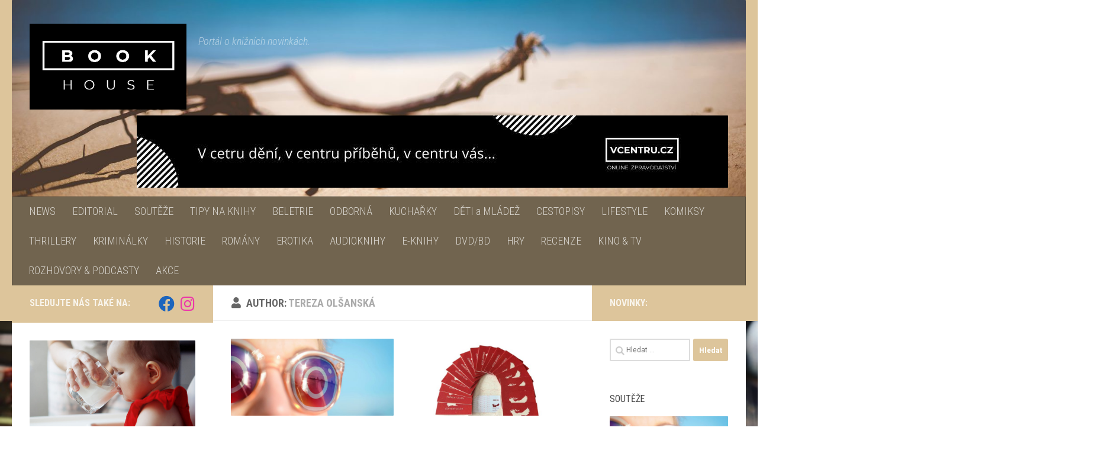

--- FILE ---
content_type: text/html; charset=UTF-8
request_url: https://bookhouse.cz/index.php/author/terols/
body_size: 38650
content:
<!DOCTYPE html>
<html class="no-js" lang="cs">
<head>
  <meta charset="UTF-8">
  <meta name="viewport" content="width=device-width, initial-scale=1.0">
  <link rel="profile" href="https://gmpg.org/xfn/11" />
  <link rel="pingback" href="https://bookhouse.cz/xmlrpc.php">

  <meta name='robots' content='index, follow, max-image-preview:large, max-snippet:-1, max-video-preview:-1' />
<script>document.documentElement.className = document.documentElement.className.replace("no-js","js");</script>

	<!-- This site is optimized with the Yoast SEO plugin v21.5 - https://yoast.com/wordpress/plugins/seo/ -->
	<title>Tereza Olšanská, Autor na BOOKHOUSE.cz</title>
	<link rel="canonical" href="https://bookhouse.cz/index.php/author/terols/" />
	<meta property="og:locale" content="cs_CZ" />
	<meta property="og:type" content="profile" />
	<meta property="og:title" content="Tereza Olšanská, Autor na BOOKHOUSE.cz" />
	<meta property="og:url" content="https://bookhouse.cz/index.php/author/terols/" />
	<meta property="og:site_name" content="BOOKHOUSE.cz" />
	<meta property="og:image" content="https://secure.gravatar.com/avatar/efbb750e7c0752b6b532473c64b21881?s=500&d=mm&r=g" />
	<meta name="twitter:card" content="summary_large_image" />
	<script type="application/ld+json" class="yoast-schema-graph">{"@context":"https://schema.org","@graph":[{"@type":"ProfilePage","@id":"https://bookhouse.cz/index.php/author/terols/","url":"https://bookhouse.cz/index.php/author/terols/","name":"Tereza Olšanská, Autor na BOOKHOUSE.cz","isPartOf":{"@id":"https://bookhouse.cz/#website"},"primaryImageOfPage":{"@id":"https://bookhouse.cz/index.php/author/terols/#primaryimage"},"image":{"@id":"https://bookhouse.cz/index.php/author/terols/#primaryimage"},"thumbnailUrl":"https://bookhouse.cz/wp-content/uploads/2025/03/sunglasses-5559356_1280.jpg","breadcrumb":{"@id":"https://bookhouse.cz/index.php/author/terols/#breadcrumb"},"inLanguage":"cs","potentialAction":[{"@type":"ReadAction","target":["https://bookhouse.cz/index.php/author/terols/"]}]},{"@type":"ImageObject","inLanguage":"cs","@id":"https://bookhouse.cz/index.php/author/terols/#primaryimage","url":"https://bookhouse.cz/wp-content/uploads/2025/03/sunglasses-5559356_1280.jpg","contentUrl":"https://bookhouse.cz/wp-content/uploads/2025/03/sunglasses-5559356_1280.jpg","width":1280,"height":848},{"@type":"BreadcrumbList","@id":"https://bookhouse.cz/index.php/author/terols/#breadcrumb","itemListElement":[{"@type":"ListItem","position":1,"name":"Domů","item":"https://bookhouse.cz/"},{"@type":"ListItem","position":2,"name":"Archivy pro Tereza Olšanská"}]},{"@type":"WebSite","@id":"https://bookhouse.cz/#website","url":"https://bookhouse.cz/","name":"BOOKHOUSE.cz","description":"Portál o knižních novinkách.","publisher":{"@id":"https://bookhouse.cz/#organization"},"potentialAction":[{"@type":"SearchAction","target":{"@type":"EntryPoint","urlTemplate":"https://bookhouse.cz/?s={search_term_string}"},"query-input":"required name=search_term_string"}],"inLanguage":"cs"},{"@type":"Organization","@id":"https://bookhouse.cz/#organization","name":"BOOKHOUSE.cz","url":"https://bookhouse.cz/","logo":{"@type":"ImageObject","inLanguage":"cs","@id":"https://bookhouse.cz/#/schema/logo/image/","url":"https://bookhouse.cz/wp-content/uploads/2024/12/cropped-Logo_BookHouse.jpg","contentUrl":"https://bookhouse.cz/wp-content/uploads/2024/12/cropped-Logo_BookHouse.jpg","width":938,"height":513,"caption":"BOOKHOUSE.cz"},"image":{"@id":"https://bookhouse.cz/#/schema/logo/image/"},"sameAs":["https://www.facebook.com/bookhousecz","https://www.instagram.com/bookhousecz"]},{"@type":"Person","@id":"https://bookhouse.cz/#/schema/person/f7b1831d384bb7937e486a55f31a5f30","name":"Tereza Olšanská","image":{"@type":"ImageObject","inLanguage":"cs","@id":"https://bookhouse.cz/#/schema/person/image/","url":"https://secure.gravatar.com/avatar/efbb750e7c0752b6b532473c64b21881?s=96&d=mm&r=g","contentUrl":"https://secure.gravatar.com/avatar/efbb750e7c0752b6b532473c64b21881?s=96&d=mm&r=g","caption":"Tereza Olšanská"},"sameAs":["http://BOOKHOUSE.cz"],"mainEntityOfPage":{"@id":"https://bookhouse.cz/index.php/author/terols/"}}]}</script>
	<!-- / Yoast SEO plugin. -->


<link rel="alternate" type="application/rss+xml" title="BOOKHOUSE.cz &raquo; RSS zdroj" href="https://bookhouse.cz/index.php/feed/" />
<link rel="alternate" type="application/rss+xml" title="BOOKHOUSE.cz &raquo; RSS komentářů" href="https://bookhouse.cz/index.php/comments/feed/" />
<link id="hu-user-gfont" href="//fonts.googleapis.com/css?family=Roboto+Condensed:400,300italic,300,400italic,700&subset=latin,latin-ext" rel="stylesheet" type="text/css"><link rel="alternate" type="application/rss+xml" title="BOOKHOUSE.cz &raquo; RSS pro autora Tereza Olšanská" href="https://bookhouse.cz/index.php/author/terols/feed/" />
		<!-- This site uses the Google Analytics by MonsterInsights plugin v9.4.1 - Using Analytics tracking - https://www.monsterinsights.com/ -->
							<script src="//www.googletagmanager.com/gtag/js?id=G-75XW8LGWEL"  data-cfasync="false" data-wpfc-render="false" type="text/javascript" async></script>
			<script data-cfasync="false" data-wpfc-render="false" type="text/javascript">
				var mi_version = '9.4.1';
				var mi_track_user = true;
				var mi_no_track_reason = '';
								var MonsterInsightsDefaultLocations = {"page_location":"https:\/\/bookhouse.cz\/author\/terols\/"};
				if ( typeof MonsterInsightsPrivacyGuardFilter === 'function' ) {
					var MonsterInsightsLocations = (typeof MonsterInsightsExcludeQuery === 'object') ? MonsterInsightsPrivacyGuardFilter( MonsterInsightsExcludeQuery ) : MonsterInsightsPrivacyGuardFilter( MonsterInsightsDefaultLocations );
				} else {
					var MonsterInsightsLocations = (typeof MonsterInsightsExcludeQuery === 'object') ? MonsterInsightsExcludeQuery : MonsterInsightsDefaultLocations;
				}

								var disableStrs = [
										'ga-disable-G-75XW8LGWEL',
									];

				/* Function to detect opted out users */
				function __gtagTrackerIsOptedOut() {
					for (var index = 0; index < disableStrs.length; index++) {
						if (document.cookie.indexOf(disableStrs[index] + '=true') > -1) {
							return true;
						}
					}

					return false;
				}

				/* Disable tracking if the opt-out cookie exists. */
				if (__gtagTrackerIsOptedOut()) {
					for (var index = 0; index < disableStrs.length; index++) {
						window[disableStrs[index]] = true;
					}
				}

				/* Opt-out function */
				function __gtagTrackerOptout() {
					for (var index = 0; index < disableStrs.length; index++) {
						document.cookie = disableStrs[index] + '=true; expires=Thu, 31 Dec 2099 23:59:59 UTC; path=/';
						window[disableStrs[index]] = true;
					}
				}

				if ('undefined' === typeof gaOptout) {
					function gaOptout() {
						__gtagTrackerOptout();
					}
				}
								window.dataLayer = window.dataLayer || [];

				window.MonsterInsightsDualTracker = {
					helpers: {},
					trackers: {},
				};
				if (mi_track_user) {
					function __gtagDataLayer() {
						dataLayer.push(arguments);
					}

					function __gtagTracker(type, name, parameters) {
						if (!parameters) {
							parameters = {};
						}

						if (parameters.send_to) {
							__gtagDataLayer.apply(null, arguments);
							return;
						}

						if (type === 'event') {
														parameters.send_to = monsterinsights_frontend.v4_id;
							var hookName = name;
							if (typeof parameters['event_category'] !== 'undefined') {
								hookName = parameters['event_category'] + ':' + name;
							}

							if (typeof MonsterInsightsDualTracker.trackers[hookName] !== 'undefined') {
								MonsterInsightsDualTracker.trackers[hookName](parameters);
							} else {
								__gtagDataLayer('event', name, parameters);
							}
							
						} else {
							__gtagDataLayer.apply(null, arguments);
						}
					}

					__gtagTracker('js', new Date());
					__gtagTracker('set', {
						'developer_id.dZGIzZG': true,
											});
					if ( MonsterInsightsLocations.page_location ) {
						__gtagTracker('set', MonsterInsightsLocations);
					}
										__gtagTracker('config', 'G-75XW8LGWEL', {"forceSSL":"true","link_attribution":"true"} );
															window.gtag = __gtagTracker;										(function () {
						/* https://developers.google.com/analytics/devguides/collection/analyticsjs/ */
						/* ga and __gaTracker compatibility shim. */
						var noopfn = function () {
							return null;
						};
						var newtracker = function () {
							return new Tracker();
						};
						var Tracker = function () {
							return null;
						};
						var p = Tracker.prototype;
						p.get = noopfn;
						p.set = noopfn;
						p.send = function () {
							var args = Array.prototype.slice.call(arguments);
							args.unshift('send');
							__gaTracker.apply(null, args);
						};
						var __gaTracker = function () {
							var len = arguments.length;
							if (len === 0) {
								return;
							}
							var f = arguments[len - 1];
							if (typeof f !== 'object' || f === null || typeof f.hitCallback !== 'function') {
								if ('send' === arguments[0]) {
									var hitConverted, hitObject = false, action;
									if ('event' === arguments[1]) {
										if ('undefined' !== typeof arguments[3]) {
											hitObject = {
												'eventAction': arguments[3],
												'eventCategory': arguments[2],
												'eventLabel': arguments[4],
												'value': arguments[5] ? arguments[5] : 1,
											}
										}
									}
									if ('pageview' === arguments[1]) {
										if ('undefined' !== typeof arguments[2]) {
											hitObject = {
												'eventAction': 'page_view',
												'page_path': arguments[2],
											}
										}
									}
									if (typeof arguments[2] === 'object') {
										hitObject = arguments[2];
									}
									if (typeof arguments[5] === 'object') {
										Object.assign(hitObject, arguments[5]);
									}
									if ('undefined' !== typeof arguments[1].hitType) {
										hitObject = arguments[1];
										if ('pageview' === hitObject.hitType) {
											hitObject.eventAction = 'page_view';
										}
									}
									if (hitObject) {
										action = 'timing' === arguments[1].hitType ? 'timing_complete' : hitObject.eventAction;
										hitConverted = mapArgs(hitObject);
										__gtagTracker('event', action, hitConverted);
									}
								}
								return;
							}

							function mapArgs(args) {
								var arg, hit = {};
								var gaMap = {
									'eventCategory': 'event_category',
									'eventAction': 'event_action',
									'eventLabel': 'event_label',
									'eventValue': 'event_value',
									'nonInteraction': 'non_interaction',
									'timingCategory': 'event_category',
									'timingVar': 'name',
									'timingValue': 'value',
									'timingLabel': 'event_label',
									'page': 'page_path',
									'location': 'page_location',
									'title': 'page_title',
									'referrer' : 'page_referrer',
								};
								for (arg in args) {
																		if (!(!args.hasOwnProperty(arg) || !gaMap.hasOwnProperty(arg))) {
										hit[gaMap[arg]] = args[arg];
									} else {
										hit[arg] = args[arg];
									}
								}
								return hit;
							}

							try {
								f.hitCallback();
							} catch (ex) {
							}
						};
						__gaTracker.create = newtracker;
						__gaTracker.getByName = newtracker;
						__gaTracker.getAll = function () {
							return [];
						};
						__gaTracker.remove = noopfn;
						__gaTracker.loaded = true;
						window['__gaTracker'] = __gaTracker;
					})();
									} else {
										console.log("");
					(function () {
						function __gtagTracker() {
							return null;
						}

						window['__gtagTracker'] = __gtagTracker;
						window['gtag'] = __gtagTracker;
					})();
									}
			</script>
				<!-- / Google Analytics by MonsterInsights -->
		<script type="text/javascript">
/* <![CDATA[ */
window._wpemojiSettings = {"baseUrl":"https:\/\/s.w.org\/images\/core\/emoji\/14.0.0\/72x72\/","ext":".png","svgUrl":"https:\/\/s.w.org\/images\/core\/emoji\/14.0.0\/svg\/","svgExt":".svg","source":{"concatemoji":"https:\/\/bookhouse.cz\/wp-includes\/js\/wp-emoji-release.min.js?ver=6.4.1"}};
/*! This file is auto-generated */
!function(i,n){var o,s,e;function c(e){try{var t={supportTests:e,timestamp:(new Date).valueOf()};sessionStorage.setItem(o,JSON.stringify(t))}catch(e){}}function p(e,t,n){e.clearRect(0,0,e.canvas.width,e.canvas.height),e.fillText(t,0,0);var t=new Uint32Array(e.getImageData(0,0,e.canvas.width,e.canvas.height).data),r=(e.clearRect(0,0,e.canvas.width,e.canvas.height),e.fillText(n,0,0),new Uint32Array(e.getImageData(0,0,e.canvas.width,e.canvas.height).data));return t.every(function(e,t){return e===r[t]})}function u(e,t,n){switch(t){case"flag":return n(e,"\ud83c\udff3\ufe0f\u200d\u26a7\ufe0f","\ud83c\udff3\ufe0f\u200b\u26a7\ufe0f")?!1:!n(e,"\ud83c\uddfa\ud83c\uddf3","\ud83c\uddfa\u200b\ud83c\uddf3")&&!n(e,"\ud83c\udff4\udb40\udc67\udb40\udc62\udb40\udc65\udb40\udc6e\udb40\udc67\udb40\udc7f","\ud83c\udff4\u200b\udb40\udc67\u200b\udb40\udc62\u200b\udb40\udc65\u200b\udb40\udc6e\u200b\udb40\udc67\u200b\udb40\udc7f");case"emoji":return!n(e,"\ud83e\udef1\ud83c\udffb\u200d\ud83e\udef2\ud83c\udfff","\ud83e\udef1\ud83c\udffb\u200b\ud83e\udef2\ud83c\udfff")}return!1}function f(e,t,n){var r="undefined"!=typeof WorkerGlobalScope&&self instanceof WorkerGlobalScope?new OffscreenCanvas(300,150):i.createElement("canvas"),a=r.getContext("2d",{willReadFrequently:!0}),o=(a.textBaseline="top",a.font="600 32px Arial",{});return e.forEach(function(e){o[e]=t(a,e,n)}),o}function t(e){var t=i.createElement("script");t.src=e,t.defer=!0,i.head.appendChild(t)}"undefined"!=typeof Promise&&(o="wpEmojiSettingsSupports",s=["flag","emoji"],n.supports={everything:!0,everythingExceptFlag:!0},e=new Promise(function(e){i.addEventListener("DOMContentLoaded",e,{once:!0})}),new Promise(function(t){var n=function(){try{var e=JSON.parse(sessionStorage.getItem(o));if("object"==typeof e&&"number"==typeof e.timestamp&&(new Date).valueOf()<e.timestamp+604800&&"object"==typeof e.supportTests)return e.supportTests}catch(e){}return null}();if(!n){if("undefined"!=typeof Worker&&"undefined"!=typeof OffscreenCanvas&&"undefined"!=typeof URL&&URL.createObjectURL&&"undefined"!=typeof Blob)try{var e="postMessage("+f.toString()+"("+[JSON.stringify(s),u.toString(),p.toString()].join(",")+"));",r=new Blob([e],{type:"text/javascript"}),a=new Worker(URL.createObjectURL(r),{name:"wpTestEmojiSupports"});return void(a.onmessage=function(e){c(n=e.data),a.terminate(),t(n)})}catch(e){}c(n=f(s,u,p))}t(n)}).then(function(e){for(var t in e)n.supports[t]=e[t],n.supports.everything=n.supports.everything&&n.supports[t],"flag"!==t&&(n.supports.everythingExceptFlag=n.supports.everythingExceptFlag&&n.supports[t]);n.supports.everythingExceptFlag=n.supports.everythingExceptFlag&&!n.supports.flag,n.DOMReady=!1,n.readyCallback=function(){n.DOMReady=!0}}).then(function(){return e}).then(function(){var e;n.supports.everything||(n.readyCallback(),(e=n.source||{}).concatemoji?t(e.concatemoji):e.wpemoji&&e.twemoji&&(t(e.twemoji),t(e.wpemoji)))}))}((window,document),window._wpemojiSettings);
/* ]]> */
</script>
<link rel='stylesheet' id='sbi_styles-css' href='https://bookhouse.cz/wp-content/plugins/instagram-feed/css/sbi-styles.min.css?ver=6.2.6' type='text/css' media='all' />
<style id='wp-emoji-styles-inline-css' type='text/css'>

	img.wp-smiley, img.emoji {
		display: inline !important;
		border: none !important;
		box-shadow: none !important;
		height: 1em !important;
		width: 1em !important;
		margin: 0 0.07em !important;
		vertical-align: -0.1em !important;
		background: none !important;
		padding: 0 !important;
	}
</style>
<link rel='stylesheet' id='wp-block-library-css' href='https://bookhouse.cz/wp-includes/css/dist/block-library/style.min.css?ver=6.4.1' type='text/css' media='all' />
<style id='classic-theme-styles-inline-css' type='text/css'>
/*! This file is auto-generated */
.wp-block-button__link{color:#fff;background-color:#32373c;border-radius:9999px;box-shadow:none;text-decoration:none;padding:calc(.667em + 2px) calc(1.333em + 2px);font-size:1.125em}.wp-block-file__button{background:#32373c;color:#fff;text-decoration:none}
</style>
<style id='global-styles-inline-css' type='text/css'>
body{--wp--preset--color--black: #000000;--wp--preset--color--cyan-bluish-gray: #abb8c3;--wp--preset--color--white: #ffffff;--wp--preset--color--pale-pink: #f78da7;--wp--preset--color--vivid-red: #cf2e2e;--wp--preset--color--luminous-vivid-orange: #ff6900;--wp--preset--color--luminous-vivid-amber: #fcb900;--wp--preset--color--light-green-cyan: #7bdcb5;--wp--preset--color--vivid-green-cyan: #00d084;--wp--preset--color--pale-cyan-blue: #8ed1fc;--wp--preset--color--vivid-cyan-blue: #0693e3;--wp--preset--color--vivid-purple: #9b51e0;--wp--preset--gradient--vivid-cyan-blue-to-vivid-purple: linear-gradient(135deg,rgba(6,147,227,1) 0%,rgb(155,81,224) 100%);--wp--preset--gradient--light-green-cyan-to-vivid-green-cyan: linear-gradient(135deg,rgb(122,220,180) 0%,rgb(0,208,130) 100%);--wp--preset--gradient--luminous-vivid-amber-to-luminous-vivid-orange: linear-gradient(135deg,rgba(252,185,0,1) 0%,rgba(255,105,0,1) 100%);--wp--preset--gradient--luminous-vivid-orange-to-vivid-red: linear-gradient(135deg,rgba(255,105,0,1) 0%,rgb(207,46,46) 100%);--wp--preset--gradient--very-light-gray-to-cyan-bluish-gray: linear-gradient(135deg,rgb(238,238,238) 0%,rgb(169,184,195) 100%);--wp--preset--gradient--cool-to-warm-spectrum: linear-gradient(135deg,rgb(74,234,220) 0%,rgb(151,120,209) 20%,rgb(207,42,186) 40%,rgb(238,44,130) 60%,rgb(251,105,98) 80%,rgb(254,248,76) 100%);--wp--preset--gradient--blush-light-purple: linear-gradient(135deg,rgb(255,206,236) 0%,rgb(152,150,240) 100%);--wp--preset--gradient--blush-bordeaux: linear-gradient(135deg,rgb(254,205,165) 0%,rgb(254,45,45) 50%,rgb(107,0,62) 100%);--wp--preset--gradient--luminous-dusk: linear-gradient(135deg,rgb(255,203,112) 0%,rgb(199,81,192) 50%,rgb(65,88,208) 100%);--wp--preset--gradient--pale-ocean: linear-gradient(135deg,rgb(255,245,203) 0%,rgb(182,227,212) 50%,rgb(51,167,181) 100%);--wp--preset--gradient--electric-grass: linear-gradient(135deg,rgb(202,248,128) 0%,rgb(113,206,126) 100%);--wp--preset--gradient--midnight: linear-gradient(135deg,rgb(2,3,129) 0%,rgb(40,116,252) 100%);--wp--preset--font-size--small: 13px;--wp--preset--font-size--medium: 20px;--wp--preset--font-size--large: 36px;--wp--preset--font-size--x-large: 42px;--wp--preset--spacing--20: 0.44rem;--wp--preset--spacing--30: 0.67rem;--wp--preset--spacing--40: 1rem;--wp--preset--spacing--50: 1.5rem;--wp--preset--spacing--60: 2.25rem;--wp--preset--spacing--70: 3.38rem;--wp--preset--spacing--80: 5.06rem;--wp--preset--shadow--natural: 6px 6px 9px rgba(0, 0, 0, 0.2);--wp--preset--shadow--deep: 12px 12px 50px rgba(0, 0, 0, 0.4);--wp--preset--shadow--sharp: 6px 6px 0px rgba(0, 0, 0, 0.2);--wp--preset--shadow--outlined: 6px 6px 0px -3px rgba(255, 255, 255, 1), 6px 6px rgba(0, 0, 0, 1);--wp--preset--shadow--crisp: 6px 6px 0px rgba(0, 0, 0, 1);}:where(.is-layout-flex){gap: 0.5em;}:where(.is-layout-grid){gap: 0.5em;}body .is-layout-flow > .alignleft{float: left;margin-inline-start: 0;margin-inline-end: 2em;}body .is-layout-flow > .alignright{float: right;margin-inline-start: 2em;margin-inline-end: 0;}body .is-layout-flow > .aligncenter{margin-left: auto !important;margin-right: auto !important;}body .is-layout-constrained > .alignleft{float: left;margin-inline-start: 0;margin-inline-end: 2em;}body .is-layout-constrained > .alignright{float: right;margin-inline-start: 2em;margin-inline-end: 0;}body .is-layout-constrained > .aligncenter{margin-left: auto !important;margin-right: auto !important;}body .is-layout-constrained > :where(:not(.alignleft):not(.alignright):not(.alignfull)){max-width: var(--wp--style--global--content-size);margin-left: auto !important;margin-right: auto !important;}body .is-layout-constrained > .alignwide{max-width: var(--wp--style--global--wide-size);}body .is-layout-flex{display: flex;}body .is-layout-flex{flex-wrap: wrap;align-items: center;}body .is-layout-flex > *{margin: 0;}body .is-layout-grid{display: grid;}body .is-layout-grid > *{margin: 0;}:where(.wp-block-columns.is-layout-flex){gap: 2em;}:where(.wp-block-columns.is-layout-grid){gap: 2em;}:where(.wp-block-post-template.is-layout-flex){gap: 1.25em;}:where(.wp-block-post-template.is-layout-grid){gap: 1.25em;}.has-black-color{color: var(--wp--preset--color--black) !important;}.has-cyan-bluish-gray-color{color: var(--wp--preset--color--cyan-bluish-gray) !important;}.has-white-color{color: var(--wp--preset--color--white) !important;}.has-pale-pink-color{color: var(--wp--preset--color--pale-pink) !important;}.has-vivid-red-color{color: var(--wp--preset--color--vivid-red) !important;}.has-luminous-vivid-orange-color{color: var(--wp--preset--color--luminous-vivid-orange) !important;}.has-luminous-vivid-amber-color{color: var(--wp--preset--color--luminous-vivid-amber) !important;}.has-light-green-cyan-color{color: var(--wp--preset--color--light-green-cyan) !important;}.has-vivid-green-cyan-color{color: var(--wp--preset--color--vivid-green-cyan) !important;}.has-pale-cyan-blue-color{color: var(--wp--preset--color--pale-cyan-blue) !important;}.has-vivid-cyan-blue-color{color: var(--wp--preset--color--vivid-cyan-blue) !important;}.has-vivid-purple-color{color: var(--wp--preset--color--vivid-purple) !important;}.has-black-background-color{background-color: var(--wp--preset--color--black) !important;}.has-cyan-bluish-gray-background-color{background-color: var(--wp--preset--color--cyan-bluish-gray) !important;}.has-white-background-color{background-color: var(--wp--preset--color--white) !important;}.has-pale-pink-background-color{background-color: var(--wp--preset--color--pale-pink) !important;}.has-vivid-red-background-color{background-color: var(--wp--preset--color--vivid-red) !important;}.has-luminous-vivid-orange-background-color{background-color: var(--wp--preset--color--luminous-vivid-orange) !important;}.has-luminous-vivid-amber-background-color{background-color: var(--wp--preset--color--luminous-vivid-amber) !important;}.has-light-green-cyan-background-color{background-color: var(--wp--preset--color--light-green-cyan) !important;}.has-vivid-green-cyan-background-color{background-color: var(--wp--preset--color--vivid-green-cyan) !important;}.has-pale-cyan-blue-background-color{background-color: var(--wp--preset--color--pale-cyan-blue) !important;}.has-vivid-cyan-blue-background-color{background-color: var(--wp--preset--color--vivid-cyan-blue) !important;}.has-vivid-purple-background-color{background-color: var(--wp--preset--color--vivid-purple) !important;}.has-black-border-color{border-color: var(--wp--preset--color--black) !important;}.has-cyan-bluish-gray-border-color{border-color: var(--wp--preset--color--cyan-bluish-gray) !important;}.has-white-border-color{border-color: var(--wp--preset--color--white) !important;}.has-pale-pink-border-color{border-color: var(--wp--preset--color--pale-pink) !important;}.has-vivid-red-border-color{border-color: var(--wp--preset--color--vivid-red) !important;}.has-luminous-vivid-orange-border-color{border-color: var(--wp--preset--color--luminous-vivid-orange) !important;}.has-luminous-vivid-amber-border-color{border-color: var(--wp--preset--color--luminous-vivid-amber) !important;}.has-light-green-cyan-border-color{border-color: var(--wp--preset--color--light-green-cyan) !important;}.has-vivid-green-cyan-border-color{border-color: var(--wp--preset--color--vivid-green-cyan) !important;}.has-pale-cyan-blue-border-color{border-color: var(--wp--preset--color--pale-cyan-blue) !important;}.has-vivid-cyan-blue-border-color{border-color: var(--wp--preset--color--vivid-cyan-blue) !important;}.has-vivid-purple-border-color{border-color: var(--wp--preset--color--vivid-purple) !important;}.has-vivid-cyan-blue-to-vivid-purple-gradient-background{background: var(--wp--preset--gradient--vivid-cyan-blue-to-vivid-purple) !important;}.has-light-green-cyan-to-vivid-green-cyan-gradient-background{background: var(--wp--preset--gradient--light-green-cyan-to-vivid-green-cyan) !important;}.has-luminous-vivid-amber-to-luminous-vivid-orange-gradient-background{background: var(--wp--preset--gradient--luminous-vivid-amber-to-luminous-vivid-orange) !important;}.has-luminous-vivid-orange-to-vivid-red-gradient-background{background: var(--wp--preset--gradient--luminous-vivid-orange-to-vivid-red) !important;}.has-very-light-gray-to-cyan-bluish-gray-gradient-background{background: var(--wp--preset--gradient--very-light-gray-to-cyan-bluish-gray) !important;}.has-cool-to-warm-spectrum-gradient-background{background: var(--wp--preset--gradient--cool-to-warm-spectrum) !important;}.has-blush-light-purple-gradient-background{background: var(--wp--preset--gradient--blush-light-purple) !important;}.has-blush-bordeaux-gradient-background{background: var(--wp--preset--gradient--blush-bordeaux) !important;}.has-luminous-dusk-gradient-background{background: var(--wp--preset--gradient--luminous-dusk) !important;}.has-pale-ocean-gradient-background{background: var(--wp--preset--gradient--pale-ocean) !important;}.has-electric-grass-gradient-background{background: var(--wp--preset--gradient--electric-grass) !important;}.has-midnight-gradient-background{background: var(--wp--preset--gradient--midnight) !important;}.has-small-font-size{font-size: var(--wp--preset--font-size--small) !important;}.has-medium-font-size{font-size: var(--wp--preset--font-size--medium) !important;}.has-large-font-size{font-size: var(--wp--preset--font-size--large) !important;}.has-x-large-font-size{font-size: var(--wp--preset--font-size--x-large) !important;}
.wp-block-navigation a:where(:not(.wp-element-button)){color: inherit;}
:where(.wp-block-post-template.is-layout-flex){gap: 1.25em;}:where(.wp-block-post-template.is-layout-grid){gap: 1.25em;}
:where(.wp-block-columns.is-layout-flex){gap: 2em;}:where(.wp-block-columns.is-layout-grid){gap: 2em;}
.wp-block-pullquote{font-size: 1.5em;line-height: 1.6;}
</style>
<link rel='stylesheet' id='child-theme-generator-css' href='https://bookhouse.cz/wp-content/plugins/child-theme-generator/public/css/child-theme-generator-public.css?ver=1.0.0' type='text/css' media='all' />
<link rel='stylesheet' id='bc_rb_global_style-css' href='https://bookhouse.cz/wp-content/plugins/random-banner/assets/style/bc_rb_global.css?ver=4.2.3' type='text/css' media='all' />
<link rel='stylesheet' id='bc_rb_animate-css' href='https://bookhouse.cz/wp-content/plugins/random-banner/assets/style/animate.css?ver=4.2.3' type='text/css' media='all' />
<link rel='stylesheet' id='owl.carousel-style-css' href='https://bookhouse.cz/wp-content/plugins/random-banner/assets/style/owl.carousel.css?ver=4.2.3' type='text/css' media='all' />
<link rel='stylesheet' id='owl.carousel-default-css' href='https://bookhouse.cz/wp-content/plugins/random-banner/assets/style/owl.theme.default.css?ver=4.2.3' type='text/css' media='all' />
<link rel='stylesheet' id='owl.carousel-transitions-css' href='https://bookhouse.cz/wp-content/plugins/random-banner/assets/style/owl.transitions.css?ver=4.2.3' type='text/css' media='all' />
<link rel='stylesheet' id='parente2-style-css' href='https://bookhouse.cz/wp-content/themes/hueman/style.css?ver=6.4.1' type='text/css' media='all' />
<link rel='stylesheet' id='childe2-style-css' href='https://bookhouse.cz/wp-content/themes/ChildthemeHueman/style.css?ver=6.4.1' type='text/css' media='all' />
<link rel='stylesheet' id='hueman-main-style-css' href='https://bookhouse.cz/wp-content/themes/hueman/assets/front/css/main.min.css?ver=1768971658' type='text/css' media='all' />
<style id='hueman-main-style-inline-css' type='text/css'>
body { font-family:'Roboto Condensed', Arial, sans-serif;font-size:1.13rem }@media only screen and (min-width: 720px) {
        .nav > li { font-size:1.13rem; }
      }.container-inner { max-width: 1350px; }::selection { background-color: #ddc59b; }
::-moz-selection { background-color: #ddc59b; }a,a>span.hu-external::after,.themeform label .required,#flexslider-featured .flex-direction-nav .flex-next:hover,#flexslider-featured .flex-direction-nav .flex-prev:hover,.post-hover:hover .post-title a,.post-title a:hover,.sidebar.s1 .post-nav li a:hover i,.content .post-nav li a:hover i,.post-related a:hover,.sidebar.s1 .widget_rss ul li a,#footer .widget_rss ul li a,.sidebar.s1 .widget_calendar a,#footer .widget_calendar a,.sidebar.s1 .alx-tab .tab-item-category a,.sidebar.s1 .alx-posts .post-item-category a,.sidebar.s1 .alx-tab li:hover .tab-item-title a,.sidebar.s1 .alx-tab li:hover .tab-item-comment a,.sidebar.s1 .alx-posts li:hover .post-item-title a,#footer .alx-tab .tab-item-category a,#footer .alx-posts .post-item-category a,#footer .alx-tab li:hover .tab-item-title a,#footer .alx-tab li:hover .tab-item-comment a,#footer .alx-posts li:hover .post-item-title a,.comment-tabs li.active a,.comment-awaiting-moderation,.child-menu a:hover,.child-menu .current_page_item > a,.wp-pagenavi a{ color: #ddc59b; }input[type="submit"],.themeform button[type="submit"],.sidebar.s1 .sidebar-top,.sidebar.s1 .sidebar-toggle,#flexslider-featured .flex-control-nav li a.flex-active,.post-tags a:hover,.sidebar.s1 .widget_calendar caption,#footer .widget_calendar caption,.author-bio .bio-avatar:after,.commentlist li.bypostauthor > .comment-body:after,.commentlist li.comment-author-admin > .comment-body:after{ background-color: #ddc59b; }.post-format .format-container { border-color: #ddc59b; }.sidebar.s1 .alx-tabs-nav li.active a,#footer .alx-tabs-nav li.active a,.comment-tabs li.active a,.wp-pagenavi a:hover,.wp-pagenavi a:active,.wp-pagenavi span.current{ border-bottom-color: #ddc59b!important; }.sidebar.s2 .post-nav li a:hover i,
.sidebar.s2 .widget_rss ul li a,
.sidebar.s2 .widget_calendar a,
.sidebar.s2 .alx-tab .tab-item-category a,
.sidebar.s2 .alx-posts .post-item-category a,
.sidebar.s2 .alx-tab li:hover .tab-item-title a,
.sidebar.s2 .alx-tab li:hover .tab-item-comment a,
.sidebar.s2 .alx-posts li:hover .post-item-title a { color: #ddc59b; }
.sidebar.s2 .sidebar-top,.sidebar.s2 .sidebar-toggle,.post-comments,.jp-play-bar,.jp-volume-bar-value,.sidebar.s2 .widget_calendar caption{ background-color: #ddc59b; }.sidebar.s2 .alx-tabs-nav li.active a { border-bottom-color: #ddc59b; }
.post-comments::before { border-right-color: #ddc59b; }
      .search-expand,
              #nav-topbar.nav-container { background-color: #ddc59b}@media only screen and (min-width: 720px) {
                #nav-topbar .nav ul { background-color: #ddc59b; }
              }.is-scrolled #header .nav-container.desktop-sticky,
              .is-scrolled #header .search-expand { background-color: #ddc59b; background-color: rgba(221,197,155,0.90) }.is-scrolled .topbar-transparent #nav-topbar.desktop-sticky .nav ul { background-color: #ddc59b; background-color: rgba(221,197,155,0.95) }#header { background-color: #ddc59b; }
@media only screen and (min-width: 720px) {
  #nav-header .nav ul { background-color: #ddc59b; }
}
        #header #nav-mobile { background-color: rgba(221,193,135,0.95); }#nav-header.nav-container, #main-header-search .search-expand { background-color: rgba(0,0,0,0.49); }
@media only screen and (min-width: 720px) {
  #nav-header .nav ul { background-color: rgba(0,0,0,0.49); }
}
        #footer-bottom { background-color: #ddc59b; }.site-title a img { max-height: 145px; }img { -webkit-border-radius: 1px; border-radius: 1px; }.sidebar.expanding, .sidebar.collapsing, .sidebar .sidebar-content, .sidebar .sidebar-toggle, .container-inner > .main::before,.container-inner > .main::after { background-color: #ffffff; }@media only screen and (min-width: 480px) and (max-width: 1200px) { .s2.expanded { background-color: #ffffff; } }@media only screen and (min-width: 480px) and (max-width: 960px) { .s1.expanded { background-color: #ffffff; } }body {background: #ffffff url(https://bookhouse.cz/wp-content/uploads/2019/06/books-768426_960_720.jpg) no-repeat left top;background-attachment:fixed;background-size: cover;}

</style>
<link rel='stylesheet' id='theme-stylesheet-css' href='https://bookhouse.cz/wp-content/themes/ChildthemeHueman/style.css?ver=1768971658' type='text/css' media='all' />
<link rel='stylesheet' id='hueman-font-awesome-css' href='https://bookhouse.cz/wp-content/themes/hueman/assets/front/css/font-awesome.min.css?ver=1768971658' type='text/css' media='all' />
<script type="text/javascript" src="https://bookhouse.cz/wp-content/plugins/google-analytics-for-wordpress/assets/js/frontend-gtag.js?ver=9.4.1" id="monsterinsights-frontend-script-js" async="async" data-wp-strategy="async"></script>
<script data-cfasync="false" data-wpfc-render="false" type="text/javascript" id='monsterinsights-frontend-script-js-extra'>/* <![CDATA[ */
var monsterinsights_frontend = {"js_events_tracking":"true","download_extensions":"doc,pdf,ppt,zip,xls,docx,pptx,xlsx","inbound_paths":"[{\"path\":\"\\\/go\\\/\",\"label\":\"affiliate\"},{\"path\":\"\\\/recommend\\\/\",\"label\":\"affiliate\"}]","home_url":"https:\/\/bookhouse.cz","hash_tracking":"false","v4_id":"G-75XW8LGWEL"};/* ]]> */
</script>
<script type="text/javascript" src="https://bookhouse.cz/wp-includes/js/jquery/jquery.min.js?ver=3.7.1" id="jquery-core-js"></script>
<script type="text/javascript" src="https://bookhouse.cz/wp-includes/js/jquery/jquery-migrate.min.js?ver=3.4.1" id="jquery-migrate-js"></script>
<script type="text/javascript" src="https://bookhouse.cz/wp-content/plugins/child-theme-generator/public/js/child-theme-generator-public.js?ver=1.0.0" id="child-theme-generator-js"></script>
<link rel="https://api.w.org/" href="https://bookhouse.cz/index.php/wp-json/" /><link rel="alternate" type="application/json" href="https://bookhouse.cz/index.php/wp-json/wp/v2/users/5" /><link rel="EditURI" type="application/rsd+xml" title="RSD" href="https://bookhouse.cz/xmlrpc.php?rsd" />
<meta name="generator" content="WordPress 6.4.1" />
<!-- Instagram Feed CSS -->
<style type="text/css">
.sbi_no_avatar .sbi_header_img {
    background: #666;
}
</style>
<!--[if lt IE 9]>
<script src="https://bookhouse.cz/wp-content/themes/hueman/assets/front/js/ie/html5shiv-printshiv.min.js"></script>
<script src="https://bookhouse.cz/wp-content/themes/hueman/assets/front/js/ie/selectivizr.js"></script>
<![endif]-->
<link rel="icon" href="https://bookhouse.cz/wp-content/uploads/2020/05/cropped-books-2022463_1280-32x32.png" sizes="32x32" />
<link rel="icon" href="https://bookhouse.cz/wp-content/uploads/2020/05/cropped-books-2022463_1280-192x192.png" sizes="192x192" />
<link rel="apple-touch-icon" href="https://bookhouse.cz/wp-content/uploads/2020/05/cropped-books-2022463_1280-180x180.png" />
<meta name="msapplication-TileImage" content="https://bookhouse.cz/wp-content/uploads/2020/05/cropped-books-2022463_1280-270x270.png" />
</head>

<body data-rsssl=1 class="archive author author-terols author-5 wp-custom-logo wp-embed-responsive col-3cm full-width header-desktop-sticky header-mobile-sticky chrome">
<div id="wrapper">
  <a class="screen-reader-text skip-link" href="#content">Skip to content</a>
  
  <header id="header" class="specific-mobile-menu-on one-mobile-menu mobile_menu header-ads-desktop header-ads-mobile topbar-transparent has-header-img">
        <nav class="nav-container group mobile-menu mobile-sticky " id="nav-mobile" data-menu-id="header-1">
  <div class="mobile-title-logo-in-header"><p class="site-title">                  <a class="custom-logo-link" href="https://bookhouse.cz/" rel="home" title="BOOKHOUSE.cz | Home page"><img src="https://bookhouse.cz/wp-content/uploads/2024/12/cropped-Logo_BookHouse.jpg" alt="BOOKHOUSE.cz" width="938" height="513"/></a>                </p></div>
        
                    <!-- <div class="ham__navbar-toggler collapsed" aria-expanded="false">
          <div class="ham__navbar-span-wrapper">
            <span class="ham-toggler-menu__span"></span>
          </div>
        </div> -->
        <button class="ham__navbar-toggler-two collapsed" title="Menu" aria-expanded="false">
          <span class="ham__navbar-span-wrapper">
            <span class="line line-1"></span>
            <span class="line line-2"></span>
            <span class="line line-3"></span>
          </span>
        </button>
            
      <div class="nav-text"></div>
      <div class="nav-wrap container">
                  <ul class="nav container-inner group mobile-search">
                            <li>
                  <form role="search" method="get" class="search-form" action="https://bookhouse.cz/">
				<label>
					<span class="screen-reader-text">Vyhledávání</span>
					<input type="search" class="search-field" placeholder="Hledat &hellip;" value="" name="s" />
				</label>
				<input type="submit" class="search-submit" value="Hledat" />
			</form>                </li>
                      </ul>
                <ul id="menu-hlavni-menu" class="nav container-inner group"><li id="menu-item-21" class="menu-item menu-item-type-taxonomy menu-item-object-category menu-item-21"><a href="https://bookhouse.cz/index.php/category/news/">NEWS</a></li>
<li id="menu-item-40" class="menu-item menu-item-type-taxonomy menu-item-object-category menu-item-40"><a href="https://bookhouse.cz/index.php/category/editorial/">EDITORIAL</a></li>
<li id="menu-item-29" class="menu-item menu-item-type-taxonomy menu-item-object-category menu-item-29"><a href="https://bookhouse.cz/index.php/category/souteze/">SOUTĚŽE</a></li>
<li id="menu-item-704" class="menu-item menu-item-type-taxonomy menu-item-object-category menu-item-704"><a href="https://bookhouse.cz/index.php/category/tipy-na-knihy/">TIPY NA KNIHY</a></li>
<li id="menu-item-22" class="menu-item menu-item-type-taxonomy menu-item-object-category menu-item-22"><a href="https://bookhouse.cz/index.php/category/beletrie/">BELETRIE</a></li>
<li id="menu-item-23" class="menu-item menu-item-type-taxonomy menu-item-object-category menu-item-23"><a href="https://bookhouse.cz/index.php/category/odborna/">ODBORNÁ</a></li>
<li id="menu-item-24" class="menu-item menu-item-type-taxonomy menu-item-object-category menu-item-24"><a href="https://bookhouse.cz/index.php/category/kucharky/">KUCHAŘKY</a></li>
<li id="menu-item-25" class="menu-item menu-item-type-taxonomy menu-item-object-category menu-item-25"><a href="https://bookhouse.cz/index.php/category/deti-a-mladez/">DĚTI a MLÁDEŽ</a></li>
<li id="menu-item-26" class="menu-item menu-item-type-taxonomy menu-item-object-category menu-item-26"><a href="https://bookhouse.cz/index.php/category/cestopisy/">CESTOPISY</a></li>
<li id="menu-item-76" class="menu-item menu-item-type-taxonomy menu-item-object-category menu-item-76"><a href="https://bookhouse.cz/index.php/category/lifestyle/">LIFESTYLE</a></li>
<li id="menu-item-591" class="menu-item menu-item-type-taxonomy menu-item-object-category menu-item-591"><a href="https://bookhouse.cz/index.php/category/komiksy/">KOMIKSY</a></li>
<li id="menu-item-2282" class="menu-item menu-item-type-taxonomy menu-item-object-category menu-item-2282"><a href="https://bookhouse.cz/index.php/category/thrillery/">THRILLERY</a></li>
<li id="menu-item-3767" class="menu-item menu-item-type-taxonomy menu-item-object-category menu-item-3767"><a href="https://bookhouse.cz/index.php/category/kriminalky/">KRIMINÁLKY</a></li>
<li id="menu-item-2440" class="menu-item menu-item-type-taxonomy menu-item-object-category menu-item-2440"><a href="https://bookhouse.cz/index.php/category/historie/">HISTORIE</a></li>
<li id="menu-item-2441" class="menu-item menu-item-type-taxonomy menu-item-object-category menu-item-2441"><a href="https://bookhouse.cz/index.php/category/romany/">ROMÁNY</a></li>
<li id="menu-item-2780" class="menu-item menu-item-type-taxonomy menu-item-object-category menu-item-2780"><a href="https://bookhouse.cz/index.php/category/erotika/">EROTIKA</a></li>
<li id="menu-item-27" class="menu-item menu-item-type-taxonomy menu-item-object-category menu-item-27"><a href="https://bookhouse.cz/index.php/category/audioknihy/">AUDIOKNIHY</a></li>
<li id="menu-item-2647" class="menu-item menu-item-type-taxonomy menu-item-object-category menu-item-2647"><a href="https://bookhouse.cz/index.php/category/e-knihy/">E-KNIHY</a></li>
<li id="menu-item-78" class="menu-item menu-item-type-taxonomy menu-item-object-category menu-item-78"><a href="https://bookhouse.cz/index.php/category/dvd-bd/">DVD/BD</a></li>
<li id="menu-item-41" class="menu-item menu-item-type-taxonomy menu-item-object-category menu-item-41"><a href="https://bookhouse.cz/index.php/category/hry/">HRY</a></li>
<li id="menu-item-105" class="menu-item menu-item-type-taxonomy menu-item-object-category menu-item-105"><a href="https://bookhouse.cz/index.php/category/recenze/">RECENZE</a></li>
<li id="menu-item-3785" class="menu-item menu-item-type-taxonomy menu-item-object-category menu-item-3785"><a href="https://bookhouse.cz/index.php/category/kino-tv/">KINO &amp; TV</a></li>
<li id="menu-item-1065" class="menu-item menu-item-type-taxonomy menu-item-object-category menu-item-1065"><a href="https://bookhouse.cz/index.php/category/rozhovory-a-podcasty/">ROZHOVORY &amp; PODCASTY</a></li>
<li id="menu-item-28" class="menu-item menu-item-type-taxonomy menu-item-object-category menu-item-28"><a href="https://bookhouse.cz/index.php/category/akce/">AKCE</a></li>
</ul>      </div>
</nav><!--/#nav-topbar-->  
  
  <div class="container group">
        <div class="container-inner">

                <div id="header-image-wrap">
              <div class="group hu-pad central-header-zone">
                                        <div class="logo-tagline-group">
                          <h1 class="site-title">                  <a class="custom-logo-link" href="https://bookhouse.cz/" rel="home" title="BOOKHOUSE.cz | Home page"><img src="https://bookhouse.cz/wp-content/uploads/2024/12/cropped-Logo_BookHouse.jpg" alt="BOOKHOUSE.cz" width="938" height="513"/></a>                </h1>                                                        <p class="site-description">Portál o knižních novinkách.</p>
                                                </div>
                                                          <div id="header-widgets">
                          <div id="text-19" class="widget widget_text">			<div class="textwidget"></div>
		</div><div id="random_banner_widget-13" class="widget widget_random_banner_widget"><div class="bc_random_banner" data-id="68" data-url="https://bookhouse.cz/wp-admin/admin-ajax.php?action=bc_rb_ads_click&#038;nonce=7528757c17"><a  href="https://vcentru.cz/" title="VCENTRU.cz - bannery 999 x 122"><img  src="https://bookhouse.cz/wp-content/uploads/2025/11/VCENTRU.cz-bannery-999-x-122.jpg?v=321996"  title="VCENTRU.cz - bannery 999 x 122"/></a></div></div>                      </div><!--/#header-ads-->
                                </div>

              <a href="https://bookhouse.cz/" rel="home"><img src="https://bookhouse.cz/wp-content/uploads/2020/05/cropped-kniha_a_more.jpg" width="1500" height="402" alt="" class="new-site-image" srcset="https://bookhouse.cz/wp-content/uploads/2020/05/cropped-kniha_a_more.jpg 1500w, https://bookhouse.cz/wp-content/uploads/2020/05/cropped-kniha_a_more-300x80.jpg 300w, https://bookhouse.cz/wp-content/uploads/2020/05/cropped-kniha_a_more-768x206.jpg 768w, https://bookhouse.cz/wp-content/uploads/2020/05/cropped-kniha_a_more-1024x274.jpg 1024w" sizes="(max-width: 1500px) 100vw, 1500px" decoding="async" fetchpriority="high" /></a>          </div>
      
                <nav class="nav-container group desktop-menu " id="nav-header" data-menu-id="header-2">
    <div class="nav-text"><!-- put your mobile menu text here --></div>

  <div class="nav-wrap container">
        <ul id="menu-hlavni-menu-1" class="nav container-inner group"><li class="menu-item menu-item-type-taxonomy menu-item-object-category menu-item-21"><a href="https://bookhouse.cz/index.php/category/news/">NEWS</a></li>
<li class="menu-item menu-item-type-taxonomy menu-item-object-category menu-item-40"><a href="https://bookhouse.cz/index.php/category/editorial/">EDITORIAL</a></li>
<li class="menu-item menu-item-type-taxonomy menu-item-object-category menu-item-29"><a href="https://bookhouse.cz/index.php/category/souteze/">SOUTĚŽE</a></li>
<li class="menu-item menu-item-type-taxonomy menu-item-object-category menu-item-704"><a href="https://bookhouse.cz/index.php/category/tipy-na-knihy/">TIPY NA KNIHY</a></li>
<li class="menu-item menu-item-type-taxonomy menu-item-object-category menu-item-22"><a href="https://bookhouse.cz/index.php/category/beletrie/">BELETRIE</a></li>
<li class="menu-item menu-item-type-taxonomy menu-item-object-category menu-item-23"><a href="https://bookhouse.cz/index.php/category/odborna/">ODBORNÁ</a></li>
<li class="menu-item menu-item-type-taxonomy menu-item-object-category menu-item-24"><a href="https://bookhouse.cz/index.php/category/kucharky/">KUCHAŘKY</a></li>
<li class="menu-item menu-item-type-taxonomy menu-item-object-category menu-item-25"><a href="https://bookhouse.cz/index.php/category/deti-a-mladez/">DĚTI a MLÁDEŽ</a></li>
<li class="menu-item menu-item-type-taxonomy menu-item-object-category menu-item-26"><a href="https://bookhouse.cz/index.php/category/cestopisy/">CESTOPISY</a></li>
<li class="menu-item menu-item-type-taxonomy menu-item-object-category menu-item-76"><a href="https://bookhouse.cz/index.php/category/lifestyle/">LIFESTYLE</a></li>
<li class="menu-item menu-item-type-taxonomy menu-item-object-category menu-item-591"><a href="https://bookhouse.cz/index.php/category/komiksy/">KOMIKSY</a></li>
<li class="menu-item menu-item-type-taxonomy menu-item-object-category menu-item-2282"><a href="https://bookhouse.cz/index.php/category/thrillery/">THRILLERY</a></li>
<li class="menu-item menu-item-type-taxonomy menu-item-object-category menu-item-3767"><a href="https://bookhouse.cz/index.php/category/kriminalky/">KRIMINÁLKY</a></li>
<li class="menu-item menu-item-type-taxonomy menu-item-object-category menu-item-2440"><a href="https://bookhouse.cz/index.php/category/historie/">HISTORIE</a></li>
<li class="menu-item menu-item-type-taxonomy menu-item-object-category menu-item-2441"><a href="https://bookhouse.cz/index.php/category/romany/">ROMÁNY</a></li>
<li class="menu-item menu-item-type-taxonomy menu-item-object-category menu-item-2780"><a href="https://bookhouse.cz/index.php/category/erotika/">EROTIKA</a></li>
<li class="menu-item menu-item-type-taxonomy menu-item-object-category menu-item-27"><a href="https://bookhouse.cz/index.php/category/audioknihy/">AUDIOKNIHY</a></li>
<li class="menu-item menu-item-type-taxonomy menu-item-object-category menu-item-2647"><a href="https://bookhouse.cz/index.php/category/e-knihy/">E-KNIHY</a></li>
<li class="menu-item menu-item-type-taxonomy menu-item-object-category menu-item-78"><a href="https://bookhouse.cz/index.php/category/dvd-bd/">DVD/BD</a></li>
<li class="menu-item menu-item-type-taxonomy menu-item-object-category menu-item-41"><a href="https://bookhouse.cz/index.php/category/hry/">HRY</a></li>
<li class="menu-item menu-item-type-taxonomy menu-item-object-category menu-item-105"><a href="https://bookhouse.cz/index.php/category/recenze/">RECENZE</a></li>
<li class="menu-item menu-item-type-taxonomy menu-item-object-category menu-item-3785"><a href="https://bookhouse.cz/index.php/category/kino-tv/">KINO &amp; TV</a></li>
<li class="menu-item menu-item-type-taxonomy menu-item-object-category menu-item-1065"><a href="https://bookhouse.cz/index.php/category/rozhovory-a-podcasty/">ROZHOVORY &amp; PODCASTY</a></li>
<li class="menu-item menu-item-type-taxonomy menu-item-object-category menu-item-28"><a href="https://bookhouse.cz/index.php/category/akce/">AKCE</a></li>
</ul>  </div>
</nav><!--/#nav-header-->      
    </div><!--/.container-inner-->
      </div><!--/.container-->

</header><!--/#header-->
  
  <div class="container" id="page">
    <div class="container-inner">
            <div class="main">
        <div class="main-inner group">
          
              <section class="content" id="content">
              <div class="page-title hu-pad group">
          	    		<h1><i class="fas fa-user"></i>Author: <span>Tereza Olšanská </span></h1>
    	
    </div><!--/.page-title-->
          <div class="hu-pad group">
            
  <div id="grid-wrapper" class="post-list group">
    <div class="post-row">        <article id="post-8447" class="group grid-item post-8447 post type-post status-publish format-standard has-post-thumbnail hentry category-lifestyle category-news category-souteze">
	<div class="post-inner post-hover">
      		<div class="post-thumbnail">
  			<a href="https://bookhouse.cz/index.php/2025/03/01/breznova-soutez-o-skvele-ceny-v-celkove-hodnote-100-000-kc/">
            				<img width="720" height="340" src="https://bookhouse.cz/wp-content/uploads/2025/03/sunglasses-5559356_1280-720x340.jpg" class="attachment-thumb-large size-thumb-large wp-post-image" alt="" decoding="async" srcset="https://bookhouse.cz/wp-content/uploads/2025/03/sunglasses-5559356_1280-720x340.jpg 720w, https://bookhouse.cz/wp-content/uploads/2025/03/sunglasses-5559356_1280-520x245.jpg 520w" sizes="(max-width: 720px) 100vw, 720px" />  				  				  				  			</a>
  			  		</div><!--/.post-thumbnail-->
          		<div class="post-meta group">
          			  <p class="post-category"><a href="https://bookhouse.cz/index.php/category/lifestyle/" rel="category tag">LIFESTYLE</a> / <a href="https://bookhouse.cz/index.php/category/news/" rel="category tag">NEWS</a> / <a href="https://bookhouse.cz/index.php/category/souteze/" rel="category tag">SOUTĚŽE</a></p>
                  			  <p class="post-date">
  <time class="published updated" datetime="2025-03-01 00:52:40">1. 3. 2025</time>
</p>

  <p class="post-byline" style="display:none">&nbsp;by    <span class="vcard author">
      <span class="fn"><a href="https://bookhouse.cz/index.php/author/terols/" title="Příspěvky od Tereza Olšanská" rel="author">Tereza Olšanská</a></span>
    </span> &middot; Published <span class="published">1. 3. 2025</span>
     &middot; Last modified <span class="updated">2. 3. 2025</span>  </p>
          		</div><!--/.post-meta-->
    		<h2 class="post-title entry-title">
			<a href="https://bookhouse.cz/index.php/2025/03/01/breznova-soutez-o-skvele-ceny-v-celkove-hodnote-100-000-kc/" rel="bookmark" title="Permalink to Březnová soutěž o skvělé ceny v celkové hodnotě 100.000 Kč">Březnová soutěž o skvělé ceny v celkové hodnotě 100.000 Kč</a>
		</h2><!--/.post-title-->

				<div class="entry excerpt entry-summary">
			<p>Chcete vyhrát skvělé ceny v celkové hodnotě 100.000 Kč? Sto z vás může vyhrát hromadu nádherných cen! Celý březen budeme soutěžit v rámci našich nových Instagramových profilů budoucích informačních portálů. Už teď se můžete&#46;&#46;&#46;</p>
		</div><!--/.entry-->
		
	</div><!--/.post-inner-->
</article><!--/.post-->
            <article id="post-5760" class="group grid-item post-5760 post type-post status-publish format-standard has-post-thumbnail hentry category-akce category-lifestyle category-news category-souteze">
	<div class="post-inner post-hover">
      		<div class="post-thumbnail">
  			<a href="https://bookhouse.cz/index.php/2023/11/07/soutezte-s-novym-projektem-prazskeprikopy-cz/">
            				<img width="720" height="340" src="https://bookhouse.cz/wp-content/uploads/2023/11/EC3C6871-6F2D-46F5-ABDB-981F82FA961A-720x340.jpeg" class="attachment-thumb-large size-thumb-large wp-post-image" alt="" decoding="async" srcset="https://bookhouse.cz/wp-content/uploads/2023/11/EC3C6871-6F2D-46F5-ABDB-981F82FA961A-720x340.jpeg 720w, https://bookhouse.cz/wp-content/uploads/2023/11/EC3C6871-6F2D-46F5-ABDB-981F82FA961A-520x245.jpeg 520w" sizes="(max-width: 720px) 100vw, 720px" />  				  				  				  			</a>
  			  		</div><!--/.post-thumbnail-->
          		<div class="post-meta group">
          			  <p class="post-category"><a href="https://bookhouse.cz/index.php/category/akce/" rel="category tag">AKCE</a> / <a href="https://bookhouse.cz/index.php/category/lifestyle/" rel="category tag">LIFESTYLE</a> / <a href="https://bookhouse.cz/index.php/category/news/" rel="category tag">NEWS</a> / <a href="https://bookhouse.cz/index.php/category/souteze/" rel="category tag">SOUTĚŽE</a></p>
                  			  <p class="post-date">
  <time class="published updated" datetime="2023-11-07 00:01:00">7. 11. 2023</time>
</p>

  <p class="post-byline" style="display:none">&nbsp;by    <span class="vcard author">
      <span class="fn"><a href="https://bookhouse.cz/index.php/author/terols/" title="Příspěvky od Tereza Olšanská" rel="author">Tereza Olšanská</a></span>
    </span> &middot; Published <span class="published">7. 11. 2023</span>
      </p>
          		</div><!--/.post-meta-->
    		<h2 class="post-title entry-title">
			<a href="https://bookhouse.cz/index.php/2023/11/07/soutezte-s-novym-projektem-prazskeprikopy-cz/" rel="bookmark" title="Permalink to Soutěžte s novým projektem PražskéPříkopy.cz">Soutěžte s novým projektem PražskéPříkopy.cz</a>
		</h2><!--/.post-title-->

				<div class="entry excerpt entry-summary">
			<p>Chcete vyhrát 500 Kč voucher do restaurace Červený Jelen? Tři z vás můžou vyhrát poukaz v hodnotě 500 Kč do Červeného jelena! Na níže uvedeném odkazu Instagramu projektu PrazskePrikopy.cz najdete soutěžní post. ODKAZ NA&#46;&#46;&#46;</p>
		</div><!--/.entry-->
		
	</div><!--/.post-inner-->
</article><!--/.post-->
    </div><div class="post-row">        <article id="post-4784" class="group grid-item post-4784 post type-post status-publish format-standard has-post-thumbnail hentry category-news category-souteze">
	<div class="post-inner post-hover">
      		<div class="post-thumbnail">
  			<a href="https://bookhouse.cz/index.php/2023/07/03/soutez-o-knihy-kronika-rodinnych-tradic-svatku-a-radosti/">
            				<img width="720" height="340" src="https://bookhouse.cz/wp-content/uploads/2023/06/IMG_7909_TTL-720x340.jpg" class="attachment-thumb-large size-thumb-large wp-post-image" alt="" decoding="async" loading="lazy" srcset="https://bookhouse.cz/wp-content/uploads/2023/06/IMG_7909_TTL-720x340.jpg 720w, https://bookhouse.cz/wp-content/uploads/2023/06/IMG_7909_TTL-520x245.jpg 520w" sizes="(max-width: 720px) 100vw, 720px" />  				  				  				  			</a>
  			  		</div><!--/.post-thumbnail-->
          		<div class="post-meta group">
          			  <p class="post-category"><a href="https://bookhouse.cz/index.php/category/news/" rel="category tag">NEWS</a> / <a href="https://bookhouse.cz/index.php/category/souteze/" rel="category tag">SOUTĚŽE</a></p>
                  			  <p class="post-date">
  <time class="published updated" datetime="2023-07-03 00:07:00">3. 7. 2023</time>
</p>

  <p class="post-byline" style="display:none">&nbsp;by    <span class="vcard author">
      <span class="fn"><a href="https://bookhouse.cz/index.php/author/terols/" title="Příspěvky od Tereza Olšanská" rel="author">Tereza Olšanská</a></span>
    </span> &middot; Published <span class="published">3. 7. 2023</span>
      </p>
          		</div><!--/.post-meta-->
    		<h2 class="post-title entry-title">
			<a href="https://bookhouse.cz/index.php/2023/07/03/soutez-o-knihy-kronika-rodinnych-tradic-svatku-a-radosti/" rel="bookmark" title="Permalink to Soutěž o knihy KRONIKA rodinných tradic, svátků a radostí">Soutěž o knihy KRONIKA rodinných tradic, svátků a radostí</a>
		</h2><!--/.post-title-->

				<div class="entry excerpt entry-summary">
			<p>Tři z vás mají možnost vyhrát knihy KRONIKA rodinných tradic, svátků a radostí. Stačí odpovědět na jednoduchou otázku. Tato Kronika je určena Vaší rodině. Utvářet si ji budete sami, stejně jako své dny –&#46;&#46;&#46;</p>
		</div><!--/.entry-->
		
	</div><!--/.post-inner-->
</article><!--/.post-->
            <article id="post-3077" class="group grid-item post-3077 post type-post status-publish format-standard has-post-thumbnail hentry category-news category-souteze">
	<div class="post-inner post-hover">
      		<div class="post-thumbnail">
  			<a href="https://bookhouse.cz/index.php/2021/08/09/soutez-o-knihy-hry-se-zemi-vzduchem-ohnem-a-vodou/">
            				<img width="720" height="340" src="https://bookhouse.cz/wp-content/uploads/2021/08/IMG_20210802_190322_TTL-720x340.jpg" class="attachment-thumb-large size-thumb-large wp-post-image" alt="" decoding="async" loading="lazy" srcset="https://bookhouse.cz/wp-content/uploads/2021/08/IMG_20210802_190322_TTL-720x340.jpg 720w, https://bookhouse.cz/wp-content/uploads/2021/08/IMG_20210802_190322_TTL-520x245.jpg 520w" sizes="(max-width: 720px) 100vw, 720px" />  				  				  				  			</a>
  			  		</div><!--/.post-thumbnail-->
          		<div class="post-meta group">
          			  <p class="post-category"><a href="https://bookhouse.cz/index.php/category/news/" rel="category tag">NEWS</a> / <a href="https://bookhouse.cz/index.php/category/souteze/" rel="category tag">SOUTĚŽE</a></p>
                  			  <p class="post-date">
  <time class="published updated" datetime="2021-08-09 01:21:13">9. 8. 2021</time>
</p>

  <p class="post-byline" style="display:none">&nbsp;by    <span class="vcard author">
      <span class="fn"><a href="https://bookhouse.cz/index.php/author/terols/" title="Příspěvky od Tereza Olšanská" rel="author">Tereza Olšanská</a></span>
    </span> &middot; Published <span class="published">9. 8. 2021</span>
      </p>
          		</div><!--/.post-meta-->
    		<h2 class="post-title entry-title">
			<a href="https://bookhouse.cz/index.php/2021/08/09/soutez-o-knihy-hry-se-zemi-vzduchem-ohnem-a-vodou/" rel="bookmark" title="Permalink to Soutěž o knihy Hry se zemí, vzduchem, ohněm a vodou">Soutěž o knihy Hry se zemí, vzduchem, ohněm a vodou</a>
		</h2><!--/.post-title-->

				<div class="entry excerpt entry-summary">
			<p>Tři z vás mají možnost vyhrát knihy Hry se zemí, vzduchem, ohněm a vodou. Stačí odpovědět na jednoduchou otázku. Hrajte si s dětmi pod širým nebem, ať nesedí jen u počítače. Hry a zálesácké&#46;&#46;&#46;</p>
		</div><!--/.entry-->
		
	</div><!--/.post-inner-->
</article><!--/.post-->
    </div><div class="post-row">        <article id="post-3017" class="group grid-item post-3017 post type-post status-publish format-standard has-post-thumbnail hentry category-news category-souteze">
	<div class="post-inner post-hover">
      		<div class="post-thumbnail">
  			<a href="https://bookhouse.cz/index.php/2021/06/28/soutez-o-komiks-batman-plnou-rychlosti-z-edice-muj-prvni-komiks/">
            				<img width="720" height="340" src="https://bookhouse.cz/wp-content/uploads/2021/06/IMG_20210621_143211_TTL-720x340.jpg" class="attachment-thumb-large size-thumb-large wp-post-image" alt="" decoding="async" loading="lazy" srcset="https://bookhouse.cz/wp-content/uploads/2021/06/IMG_20210621_143211_TTL-720x340.jpg 720w, https://bookhouse.cz/wp-content/uploads/2021/06/IMG_20210621_143211_TTL-520x245.jpg 520w" sizes="(max-width: 720px) 100vw, 720px" />  				  				  				  			</a>
  			  		</div><!--/.post-thumbnail-->
          		<div class="post-meta group">
          			  <p class="post-category"><a href="https://bookhouse.cz/index.php/category/news/" rel="category tag">NEWS</a> / <a href="https://bookhouse.cz/index.php/category/souteze/" rel="category tag">SOUTĚŽE</a></p>
                  			  <p class="post-date">
  <time class="published updated" datetime="2021-06-28 02:35:29">28. 6. 2021</time>
</p>

  <p class="post-byline" style="display:none">&nbsp;by    <span class="vcard author">
      <span class="fn"><a href="https://bookhouse.cz/index.php/author/terols/" title="Příspěvky od Tereza Olšanská" rel="author">Tereza Olšanská</a></span>
    </span> &middot; Published <span class="published">28. 6. 2021</span>
      </p>
          		</div><!--/.post-meta-->
    		<h2 class="post-title entry-title">
			<a href="https://bookhouse.cz/index.php/2021/06/28/soutez-o-komiks-batman-plnou-rychlosti-z-edice-muj-prvni-komiks/" rel="bookmark" title="Permalink to Soutěž o komiks Batman – Plnou rychlostí z edice Můj první komiks">Soutěž o komiks Batman – Plnou rychlostí z edice Můj první komiks</a>
		</h2><!--/.post-title-->

				<div class="entry excerpt entry-summary">
			<p>Tři z vás mají možnost vyhrát komiks Batman – Plnou rychlostí z edice Můj první komiks. Stačí odpovědět na jednoduchou soutěžní otázku&#8230; I když na sobě Bruce Wayne ještě nemá kostým, už se v&#46;&#46;&#46;</p>
		</div><!--/.entry-->
		
	</div><!--/.post-inner-->
</article><!--/.post-->
            <article id="post-2926" class="group grid-item post-2926 post type-post status-publish format-standard has-post-thumbnail hentry category-news category-souteze">
	<div class="post-inner post-hover">
      		<div class="post-thumbnail">
  			<a href="https://bookhouse.cz/index.php/2021/05/24/soutez-o-romanticky-bestseller-od-julie-caplinove-cajovna-v-tokiu/">
            				<img width="720" height="340" src="https://bookhouse.cz/wp-content/uploads/2021/04/Cajovna-v-Tokiu_TTL-720x340.jpg" class="attachment-thumb-large size-thumb-large wp-post-image" alt="" decoding="async" loading="lazy" srcset="https://bookhouse.cz/wp-content/uploads/2021/04/Cajovna-v-Tokiu_TTL-720x340.jpg 720w, https://bookhouse.cz/wp-content/uploads/2021/04/Cajovna-v-Tokiu_TTL-520x245.jpg 520w" sizes="(max-width: 720px) 100vw, 720px" />  				  				  				  			</a>
  			  		</div><!--/.post-thumbnail-->
          		<div class="post-meta group">
          			  <p class="post-category"><a href="https://bookhouse.cz/index.php/category/news/" rel="category tag">NEWS</a> / <a href="https://bookhouse.cz/index.php/category/souteze/" rel="category tag">SOUTĚŽE</a></p>
                  			  <p class="post-date">
  <time class="published updated" datetime="2021-05-24 01:54:27">24. 5. 2021</time>
</p>

  <p class="post-byline" style="display:none">&nbsp;by    <span class="vcard author">
      <span class="fn"><a href="https://bookhouse.cz/index.php/author/terols/" title="Příspěvky od Tereza Olšanská" rel="author">Tereza Olšanská</a></span>
    </span> &middot; Published <span class="published">24. 5. 2021</span>
      </p>
          		</div><!--/.post-meta-->
    		<h2 class="post-title entry-title">
			<a href="https://bookhouse.cz/index.php/2021/05/24/soutez-o-romanticky-bestseller-od-julie-caplinove-cajovna-v-tokiu/" rel="bookmark" title="Permalink to Soutěž o romantický bestseller od Julie Caplinové: Čajovna v Tokiu">Soutěž o romantický bestseller od Julie Caplinové: Čajovna v Tokiu</a>
		</h2><!--/.post-title-->

				<div class="entry excerpt entry-summary">
			<p>Někdo z vás může vyhrát novinku z bestsellerové série Romantické útěky od Julie Caplinové. Julie Caplinová posílá své hrdinky do různých světových metropolí, kde najdou nejen lásku, ale především samy sebe. V nové knize&#46;&#46;&#46;</p>
		</div><!--/.entry-->
		
	</div><!--/.post-inner-->
</article><!--/.post-->
    </div><div class="post-row">        <article id="post-2888" class="group grid-item post-2888 post type-post status-publish format-standard has-post-thumbnail hentry category-news category-souteze">
	<div class="post-inner post-hover">
      		<div class="post-thumbnail">
  			<a href="https://bookhouse.cz/index.php/2021/05/17/soutez-o-svetovy-bestseller-v-podobe-knizniho-thrilleru-divka-beze-jmena/">
            				<img width="720" height="340" src="https://bookhouse.cz/wp-content/uploads/2021/05/IMG_20210513_154545-720x340.jpg" class="attachment-thumb-large size-thumb-large wp-post-image" alt="" decoding="async" loading="lazy" srcset="https://bookhouse.cz/wp-content/uploads/2021/05/IMG_20210513_154545-720x340.jpg 720w, https://bookhouse.cz/wp-content/uploads/2021/05/IMG_20210513_154545-520x245.jpg 520w" sizes="(max-width: 720px) 100vw, 720px" />  				  				  				  			</a>
  			  		</div><!--/.post-thumbnail-->
          		<div class="post-meta group">
          			  <p class="post-category"><a href="https://bookhouse.cz/index.php/category/news/" rel="category tag">NEWS</a> / <a href="https://bookhouse.cz/index.php/category/souteze/" rel="category tag">SOUTĚŽE</a></p>
                  			  <p class="post-date">
  <time class="published updated" datetime="2021-05-17 00:31:00">17. 5. 2021</time>
</p>

  <p class="post-byline" style="display:none">&nbsp;by    <span class="vcard author">
      <span class="fn"><a href="https://bookhouse.cz/index.php/author/terols/" title="Příspěvky od Tereza Olšanská" rel="author">Tereza Olšanská</a></span>
    </span> &middot; Published <span class="published">17. 5. 2021</span>
      </p>
          		</div><!--/.post-meta-->
    		<h2 class="post-title entry-title">
			<a href="https://bookhouse.cz/index.php/2021/05/17/soutez-o-svetovy-bestseller-v-podobe-knizniho-thrilleru-divka-beze-jmena/" rel="bookmark" title="Permalink to Soutěž o světový bestseller v podobě knižního thrilleru: Dívka beze jména">Soutěž o světový bestseller v podobě knižního thrilleru: Dívka beze jména</a>
		</h2><!--/.post-title-->

				<div class="entry excerpt entry-summary">
			<p>Tři z vás můžou vyhrát další příběh neústupné vyšetřovatelky Josie Quinnové, jež hledá odpovědi v thrilleru Dívka beze jména&#8230; Je dívka beze jména svědkyně, podezřelá, nebo možná budoucí oběť? Soutěžní otázka: Kolik stran má&#46;&#46;&#46;</p>
		</div><!--/.entry-->
		
	</div><!--/.post-inner-->
</article><!--/.post-->
            <article id="post-2380" class="group grid-item post-2380 post type-post status-publish format-standard has-post-thumbnail hentry category-news category-souteze">
	<div class="post-inner post-hover">
      		<div class="post-thumbnail">
  			<a href="https://bookhouse.cz/index.php/2020/10/19/soutez-o-zabavne-edukativni-detskou-knihu-pribehy-z-pisku/">
            				<img width="635" height="340" src="https://bookhouse.cz/wp-content/uploads/2020/08/Pribehy-z-pisku-obalka-knihy_TTL-1-635x340.png" class="attachment-thumb-large size-thumb-large wp-post-image" alt="" decoding="async" loading="lazy" />  				  				  				  			</a>
  			  		</div><!--/.post-thumbnail-->
          		<div class="post-meta group">
          			  <p class="post-category"><a href="https://bookhouse.cz/index.php/category/news/" rel="category tag">NEWS</a> / <a href="https://bookhouse.cz/index.php/category/souteze/" rel="category tag">SOUTĚŽE</a></p>
                  			  <p class="post-date">
  <time class="published updated" datetime="2020-10-19 00:01:00">19. 10. 2020</time>
</p>

  <p class="post-byline" style="display:none">&nbsp;by    <span class="vcard author">
      <span class="fn"><a href="https://bookhouse.cz/index.php/author/terols/" title="Příspěvky od Tereza Olšanská" rel="author">Tereza Olšanská</a></span>
    </span> &middot; Published <span class="published">19. 10. 2020</span>
      </p>
          		</div><!--/.post-meta-->
    		<h2 class="post-title entry-title">
			<a href="https://bookhouse.cz/index.php/2020/10/19/soutez-o-zabavne-edukativni-detskou-knihu-pribehy-z-pisku/" rel="bookmark" title="Permalink to Soutěž o zábavně edukativní dětskou knihu &#8211; Příběhy z písku">Soutěž o zábavně edukativní dětskou knihu &#8211; Příběhy z písku</a>
		</h2><!--/.post-title-->

				<div class="entry excerpt entry-summary">
			<p>Jeden z vás může vyhrát novou zábavně edukativní dětskou knihu &#8211; Příběhy z písku od Vendulky Březovské. 18. září vyšla zábavně edukativní dětská kniha Příběhy z písku autorky Vendulky Březovské, kterou 27. září pokřtila&#46;&#46;&#46;</p>
		</div><!--/.entry-->
		
	</div><!--/.post-inner-->
</article><!--/.post-->
    </div><div class="post-row">        <article id="post-2255" class="group grid-item post-2255 post type-post status-publish format-standard has-post-thumbnail hentry category-news category-souteze">
	<div class="post-inner post-hover">
      		<div class="post-thumbnail">
  			<a href="https://bookhouse.cz/index.php/2020/09/14/soutez-o-novy-roman-od-sophie-kinselly-laska-na-splatky/">
            				<img width="720" height="340" src="https://bookhouse.cz/wp-content/uploads/2020/09/IMG_20200909_141227-720x340.jpg" class="attachment-thumb-large size-thumb-large wp-post-image" alt="" decoding="async" loading="lazy" srcset="https://bookhouse.cz/wp-content/uploads/2020/09/IMG_20200909_141227-720x340.jpg 720w, https://bookhouse.cz/wp-content/uploads/2020/09/IMG_20200909_141227-520x245.jpg 520w" sizes="(max-width: 720px) 100vw, 720px" />  				  				  				  			</a>
  			  		</div><!--/.post-thumbnail-->
          		<div class="post-meta group">
          			  <p class="post-category"><a href="https://bookhouse.cz/index.php/category/news/" rel="category tag">NEWS</a> / <a href="https://bookhouse.cz/index.php/category/souteze/" rel="category tag">SOUTĚŽE</a></p>
                  			  <p class="post-date">
  <time class="published updated" datetime="2020-09-14 13:44:43">14. 9. 2020</time>
</p>

  <p class="post-byline" style="display:none">&nbsp;by    <span class="vcard author">
      <span class="fn"><a href="https://bookhouse.cz/index.php/author/terols/" title="Příspěvky od Tereza Olšanská" rel="author">Tereza Olšanská</a></span>
    </span> &middot; Published <span class="published">14. 9. 2020</span>
     &middot; Last modified <span class="updated">15. 9. 2020</span>  </p>
          		</div><!--/.post-meta-->
    		<h2 class="post-title entry-title">
			<a href="https://bookhouse.cz/index.php/2020/09/14/soutez-o-novy-roman-od-sophie-kinselly-laska-na-splatky/" rel="bookmark" title="Permalink to Soutěž o nový román od Sophie Kinselly &#8211; Láska na splátky">Soutěž o nový román od Sophie Kinselly &#8211; Láska na splátky</a>
		</h2><!--/.post-title-->

				<div class="entry excerpt entry-summary">
			<p>Tři z vás mohou vyhrát nový román od Sophie Kinselly &#8211; Láska na splátky z nakladatelství BB/ART. Nový román od Sophie Kinselly je příběhem lásky a laskavosti, síly a slabosti… a také jednoho zvláštního&#46;&#46;&#46;</p>
		</div><!--/.entry-->
		
	</div><!--/.post-inner-->
</article><!--/.post-->
            <article id="post-2188" class="group grid-item post-2188 post type-post status-publish format-standard has-post-thumbnail hentry category-news category-souteze">
	<div class="post-inner post-hover">
      		<div class="post-thumbnail">
  			<a href="https://bookhouse.cz/index.php/2020/09/02/soutez-o-komiks-liga-spravedlnosti-5-vecni-hrdinove/">
            				<img width="720" height="340" src="https://bookhouse.cz/wp-content/uploads/2020/08/obrtisk_3423_TTL-720x340.jpg" class="attachment-thumb-large size-thumb-large wp-post-image" alt="" decoding="async" loading="lazy" srcset="https://bookhouse.cz/wp-content/uploads/2020/08/obrtisk_3423_TTL-720x340.jpg 720w, https://bookhouse.cz/wp-content/uploads/2020/08/obrtisk_3423_TTL-520x245.jpg 520w" sizes="(max-width: 720px) 100vw, 720px" />  				  				  				  			</a>
  			  		</div><!--/.post-thumbnail-->
          		<div class="post-meta group">
          			  <p class="post-category"><a href="https://bookhouse.cz/index.php/category/news/" rel="category tag">NEWS</a> / <a href="https://bookhouse.cz/index.php/category/souteze/" rel="category tag">SOUTĚŽE</a></p>
                  			  <p class="post-date">
  <time class="published updated" datetime="2020-09-02 00:01:00">2. 9. 2020</time>
</p>

  <p class="post-byline" style="display:none">&nbsp;by    <span class="vcard author">
      <span class="fn"><a href="https://bookhouse.cz/index.php/author/terols/" title="Příspěvky od Tereza Olšanská" rel="author">Tereza Olšanská</a></span>
    </span> &middot; Published <span class="published">2. 9. 2020</span>
      </p>
          		</div><!--/.post-meta-->
    		<h2 class="post-title entry-title">
			<a href="https://bookhouse.cz/index.php/2020/09/02/soutez-o-komiks-liga-spravedlnosti-5-vecni-hrdinove/" rel="bookmark" title="Permalink to Soutěž o komiks Liga spravedlnosti 5: Věční hrdinové">Soutěž o komiks Liga spravedlnosti 5: Věční hrdinové</a>
		</h2><!--/.post-title-->

				<div class="entry excerpt entry-summary">
			<p>Dva z vás mohou vyhrát komiks Liga spravedlnosti 5: Věční hrdinové z nakladatelství BB/ART. Ultraman. Owlman. Superwoman. Tito bezohlední nájezdníci ze zpustošeného alternativního vesmíru dovedli tajný spolek našich pozemských superpadouchů k naprosté světové nadvládě.&#46;&#46;&#46;</p>
		</div><!--/.entry-->
		
	</div><!--/.post-inner-->
</article><!--/.post-->
    </div><div class="post-row">        <article id="post-2168" class="group grid-item post-2168 post type-post status-publish format-standard has-post-thumbnail hentry category-news category-souteze">
	<div class="post-inner post-hover">
      		<div class="post-thumbnail">
  			<a href="https://bookhouse.cz/index.php/2020/08/26/soutez-o-komiks-fatale-4-modlitba-za-dest/">
            				<img width="720" height="340" src="https://bookhouse.cz/wp-content/uploads/2020/08/obrtisk_3422_TTL-720x340.jpg" class="attachment-thumb-large size-thumb-large wp-post-image" alt="" decoding="async" loading="lazy" srcset="https://bookhouse.cz/wp-content/uploads/2020/08/obrtisk_3422_TTL-720x340.jpg 720w, https://bookhouse.cz/wp-content/uploads/2020/08/obrtisk_3422_TTL-520x245.jpg 520w" sizes="(max-width: 720px) 100vw, 720px" />  				  				  				  			</a>
  			  		</div><!--/.post-thumbnail-->
          		<div class="post-meta group">
          			  <p class="post-category"><a href="https://bookhouse.cz/index.php/category/news/" rel="category tag">NEWS</a> / <a href="https://bookhouse.cz/index.php/category/souteze/" rel="category tag">SOUTĚŽE</a></p>
                  			  <p class="post-date">
  <time class="published updated" datetime="2020-08-26 12:02:40">26. 8. 2020</time>
</p>

  <p class="post-byline" style="display:none">&nbsp;by    <span class="vcard author">
      <span class="fn"><a href="https://bookhouse.cz/index.php/author/terols/" title="Příspěvky od Tereza Olšanská" rel="author">Tereza Olšanská</a></span>
    </span> &middot; Published <span class="published">26. 8. 2020</span>
     &middot; Last modified <span class="updated">2. 9. 2020</span>  </p>
          		</div><!--/.post-meta-->
    		<h2 class="post-title entry-title">
			<a href="https://bookhouse.cz/index.php/2020/08/26/soutez-o-komiks-fatale-4-modlitba-za-dest/" rel="bookmark" title="Permalink to Soutěž o komiks Fatale 4: Modlitba za déšť">Soutěž o komiks Fatale 4: Modlitba za déšť</a>
		</h2><!--/.post-title-->

				<div class="entry excerpt entry-summary">
			<p>Dva z vás mohou vyhrát komiks Fatale 4: Modlitba za déšť z nakladatelství BB/Art. Nicolas Lash po setkání s Josephine přišel o všechno, ale pátrat nepřestává. Její stopa vede do Seattlu poloviny devadesátých let&#46;&#46;&#46;</p>
		</div><!--/.entry-->
		
	</div><!--/.post-inner-->
</article><!--/.post-->
            <article id="post-1447" class="group grid-item post-1447 post type-post status-publish format-standard has-post-thumbnail hentry category-souteze">
	<div class="post-inner post-hover">
      		<div class="post-thumbnail">
  			<a href="https://bookhouse.cz/index.php/2020/02/26/soutez-o-knihu-dedeckovy-povidacky/">
            				<img width="720" height="340" src="https://bookhouse.cz/wp-content/uploads/2020/01/128518-720x340.jpg" class="attachment-thumb-large size-thumb-large wp-post-image" alt="" decoding="async" loading="lazy" srcset="https://bookhouse.cz/wp-content/uploads/2020/01/128518-720x340.jpg 720w, https://bookhouse.cz/wp-content/uploads/2020/01/128518-520x245.jpg 520w" sizes="(max-width: 720px) 100vw, 720px" />  				  				  				  			</a>
  			  		</div><!--/.post-thumbnail-->
          		<div class="post-meta group">
          			  <p class="post-category"><a href="https://bookhouse.cz/index.php/category/souteze/" rel="category tag">SOUTĚŽE</a></p>
                  			  <p class="post-date">
  <time class="published updated" datetime="2020-02-26 00:01:00">26. 2. 2020</time>
</p>

  <p class="post-byline" style="display:none">&nbsp;by    <span class="vcard author">
      <span class="fn"><a href="https://bookhouse.cz/index.php/author/terols/" title="Příspěvky od Tereza Olšanská" rel="author">Tereza Olšanská</a></span>
    </span> &middot; Published <span class="published">26. 2. 2020</span>
     &middot; Last modified <span class="updated">26. 8. 2020</span>  </p>
          		</div><!--/.post-meta-->
    		<h2 class="post-title entry-title">
			<a href="https://bookhouse.cz/index.php/2020/02/26/soutez-o-knihu-dedeckovy-povidacky/" rel="bookmark" title="Permalink to Soutěž o knihu Dědečkovy povídačky">Soutěž o knihu Dědečkovy povídačky</a>
		</h2><!--/.post-title-->

				<div class="entry excerpt entry-summary">
			<p>Tři z vás mohou vyhrát dětskou knihu Dědečkovy povídačky z nakladatelství Grada. Dědeček Zdeněk neumí správně vyslovovat R a Ř. Když po něm vnoučata začnou chtít pohádky o Karkulce nebo velké řepě, raději si&#46;&#46;&#46;</p>
		</div><!--/.entry-->
		
	</div><!--/.post-inner-->
</article><!--/.post-->
    </div><div class="post-row">        <article id="post-1351" class="group grid-item post-1351 post type-post status-publish format-standard has-post-thumbnail hentry category-souteze">
	<div class="post-inner post-hover">
      		<div class="post-thumbnail">
  			<a href="https://bookhouse.cz/index.php/2020/02/10/soutez-o-knihu-vrany-od-autorky-petry-dvorakove/">
            				<img width="720" height="340" src="https://bookhouse.cz/wp-content/uploads/2020/01/b6cd4f0f-1fc9-4a72-a102-4853d4bb1387-720x340.jpg" class="attachment-thumb-large size-thumb-large wp-post-image" alt="" decoding="async" loading="lazy" srcset="https://bookhouse.cz/wp-content/uploads/2020/01/b6cd4f0f-1fc9-4a72-a102-4853d4bb1387-720x340.jpg 720w, https://bookhouse.cz/wp-content/uploads/2020/01/b6cd4f0f-1fc9-4a72-a102-4853d4bb1387-520x245.jpg 520w" sizes="(max-width: 720px) 100vw, 720px" />  				  				  				  			</a>
  			  		</div><!--/.post-thumbnail-->
          		<div class="post-meta group">
          			  <p class="post-category"><a href="https://bookhouse.cz/index.php/category/souteze/" rel="category tag">SOUTĚŽE</a></p>
                  			  <p class="post-date">
  <time class="published updated" datetime="2020-02-10 00:01:57">10. 2. 2020</time>
</p>

  <p class="post-byline" style="display:none">&nbsp;by    <span class="vcard author">
      <span class="fn"><a href="https://bookhouse.cz/index.php/author/terols/" title="Příspěvky od Tereza Olšanská" rel="author">Tereza Olšanská</a></span>
    </span> &middot; Published <span class="published">10. 2. 2020</span>
     &middot; Last modified <span class="updated">26. 8. 2020</span>  </p>
          		</div><!--/.post-meta-->
    		<h2 class="post-title entry-title">
			<a href="https://bookhouse.cz/index.php/2020/02/10/soutez-o-knihu-vrany-od-autorky-petry-dvorakove/" rel="bookmark" title="Permalink to Soutěž o knihu Vrány od autorky Petry Dvořákové">Soutěž o knihu Vrány od autorky Petry Dvořákové</a>
		</h2><!--/.post-title-->

				<div class="entry excerpt entry-summary">
			<p>Tři z vás mají možnost vyhrát knihu Vrány od autorky Petry Dvořákové. Soutěžní otázka: Jak se jmenují předchozí tituly autorky Petry Dvořákové? a) Dědina, Chirurg b) Město, Jizva c) Dědina, Lékař Nápovědu naleznete na&#46;&#46;&#46;</p>
		</div><!--/.entry-->
		
	</div><!--/.post-inner-->
</article><!--/.post-->
    </div>  </div><!--/.post-list-->

<nav class="pagination group">
			<ul class="group">
			<li class="prev left"></li>
			<li class="next right"></li>
		</ul>
	</nav><!--/.pagination-->
          </div><!--/.hu-pad-->
        </section><!--/.content-->
          

	<div class="sidebar s1 collapsed" data-position="left" data-layout="col-3cm" data-sb-id="s1">

		<button class="sidebar-toggle" title="Expand Sidebar"><i class="fas sidebar-toggle-arrows"></i></button>

		<div class="sidebar-content">

			           			<div class="sidebar-top group">
                        <p>Sledujte nás také na:</p>                    <ul class="social-links"><li><a rel="nofollow noopener noreferrer" class="social-tooltip"  title="Follow us on Facebook" aria-label="Follow us on Facebook" href="https://www.facebook.com/bookhousecz/" target="_blank"  style="color:#1d65bd;font-size:27px"><i class="fab fa-facebook"></i></a></li><li><a rel="nofollow noopener noreferrer" class="social-tooltip"  title="Follow us on Instagram" aria-label="Follow us on Instagram" href="https://www.instagram.com/bookhousecz" target="_blank"  style="color:#ec36a9;font-size:27px"><i class="fab fa-instagram"></i></a></li></ul>  			</div>
			
			
			
			<div id="block-3" class="widget widget_block widget_media_image">
<figure class="wp-block-image size-large"><img loading="lazy" decoding="async" width="1024" height="683" src="https://bookhouse.cz/wp-content/uploads/2024/03/shutterstock_1048389592-1024x683.jpg" alt="" class="wp-image-6538" srcset="https://bookhouse.cz/wp-content/uploads/2024/03/shutterstock_1048389592-1024x683.jpg 1024w, https://bookhouse.cz/wp-content/uploads/2024/03/shutterstock_1048389592-300x200.jpg 300w, https://bookhouse.cz/wp-content/uploads/2024/03/shutterstock_1048389592-768x512.jpg 768w, https://bookhouse.cz/wp-content/uploads/2024/03/shutterstock_1048389592.jpg 1450w" sizes="(max-width: 1024px) 100vw, 1024px" /></figure>
</div><div id="block-4" class="widget widget_block widget_media_audio">
<figure class="wp-block-audio"><audio controls src="https://bookhouse.cz/wp-content/uploads/2024/03/NUTRILON-2_ver_final_3.mp3"></audio></figure>
</div><div id="block-5" class="widget widget_block">
<div class="wp-block-media-text is-stacked-on-mobile"><figure class="wp-block-media-text__media"><a href="https://podcasthouse.cz/index.php/2024/01/22/podcast-jak-muzeme-podporit-imunitu-ditete/"><img loading="lazy" decoding="async" width="1024" height="684" src="https://bookhouse.cz/wp-content/uploads/2024/01/GettyImages-519622306-1024x684.jpg" alt="" class="wp-image-6230 size-full" srcset="https://bookhouse.cz/wp-content/uploads/2024/01/GettyImages-519622306-1024x684.jpg 1024w, https://bookhouse.cz/wp-content/uploads/2024/01/GettyImages-519622306-300x200.jpg 300w, https://bookhouse.cz/wp-content/uploads/2024/01/GettyImages-519622306-768x513.jpg 768w, https://bookhouse.cz/wp-content/uploads/2024/01/GettyImages-519622306.jpg 1450w" sizes="(max-width: 1024px) 100vw, 1024px" /></a></figure><div class="wp-block-media-text__content">
<h1 class="wp-block-heading"><a href="https://womenhouse.cz/index.php/2024/02/29/podcast-na-co-se-zamerit-pro-posileni-imunity-deti/?customize_changeset_uuid=9e348124-2145-44ba-8f8a-ef24bc2f9d75&amp;customize_messenger_channel=preview-0&amp;customize_autosaved=on">PODCAST: NA CO SE ZAMĚŘIT PRO POSÍLENÍ IMUNITY DĚTÍ?</a></h1>
</div></div>
</div><div id="media_video-5" class="widget widget_media_video"><h3 class="widget-title">Zoo Praha otevřela voliéru Sečuán + Pozvánka do Zoo</h3><div style="width:100%;" class="wp-video"><!--[if lt IE 9]><script>document.createElement('video');</script><![endif]-->
<video class="wp-video-shortcode" id="video-1351-1" preload="metadata" controls="controls"><source type="video/youtube" src="https://youtu.be/ilx0uMDad5M?_=1" /><a href="https://youtu.be/ilx0uMDad5M">https://youtu.be/ilx0uMDad5M</a></video></div></div><div id="alxposts-9" class="widget widget_hu_posts">
<h3 class="widget-title">EDITORIAL</h3>
	
	<ul class="alx-posts group thumbs-enabled">
    				<li>

						<div class="post-item-thumbnail">
				<a href="https://bookhouse.cz/index.php/2025/12/31/hmg-dekujeme-za-rok-2025-do-roku-2026-vstupujeme-s-vizi-energii-a-pokorou/">
					<img width="520" height="245" src="https://bookhouse.cz/wp-content/uploads/2025/12/Novy-rok-2026-HMG_TTL-3-520x245.jpg" class="attachment-thumb-medium size-thumb-medium wp-post-image" alt="" decoding="async" loading="lazy" />																			</a>
			</div>
			
			<div class="post-item-inner group">
								<p class="post-item-title"><a href="https://bookhouse.cz/index.php/2025/12/31/hmg-dekujeme-za-rok-2025-do-roku-2026-vstupujeme-s-vizi-energii-a-pokorou/" rel="bookmark" title="Permalink to HMG: Děkujeme za rok 2025. Do roku 2026 vstupujeme s vizí, energií a pokorou">HMG: Děkujeme za rok 2025. Do roku 2026 vstupujeme s vizí, energií a pokorou</a></p>
							</div>

		</li>
				    	</ul><!--/.alx-posts-->

</div>
<div id="alxposts-11" class="widget widget_hu_posts">
<h3 class="widget-title">NOVINKY</h3>
	
	<ul class="alx-posts group thumbs-enabled">
    				<li>

						<div class="post-item-thumbnail">
				<a href="https://bookhouse.cz/index.php/2026/01/21/cinema-city-slovansky-dum-prinasi-dve-vyjimecne-akce-vice-filmu-za-mene-penez-primo-v-centru-prahy/">
					<img width="399" height="245" src="https://bookhouse.cz/wp-content/uploads/2026/01/SD1.webp" class="attachment-thumb-medium size-thumb-medium wp-post-image" alt="" decoding="async" loading="lazy" />																			</a>
			</div>
			
			<div class="post-item-inner group">
				<p class="post-item-category"><a href="https://bookhouse.cz/index.php/category/akce/" rel="category tag">AKCE</a> / <a href="https://bookhouse.cz/index.php/category/kino-tv/" rel="category tag">KINO &amp; TV</a> / <a href="https://bookhouse.cz/index.php/category/news/" rel="category tag">NEWS</a></p>				<p class="post-item-title"><a href="https://bookhouse.cz/index.php/2026/01/21/cinema-city-slovansky-dum-prinasi-dve-vyjimecne-akce-vice-filmu-za-mene-penez-primo-v-centru-prahy/" rel="bookmark" title="Permalink to Cinema City Slovanský dům přináší dvě výjimečné akce: Více filmů za méně peněz přímo v centru Prahy">Cinema City Slovanský dům přináší dvě výjimečné akce: Více filmů za méně peněz přímo v centru Prahy</a></p>
				<p class="post-item-date">21 Led, 2026</p>			</div>

		</li>
				<li>

						<div class="post-item-thumbnail">
				<a href="https://bookhouse.cz/index.php/2026/01/20/nausika-z-vetrneho-udoli-1-hajao-mijazaki/">
					<img width="520" height="245" src="https://bookhouse.cz/wp-content/uploads/2025/12/cover_image.1763644885-520x245.jpg" class="attachment-thumb-medium size-thumb-medium wp-post-image" alt="" decoding="async" loading="lazy" />																			</a>
			</div>
			
			<div class="post-item-inner group">
				<p class="post-item-category"><a href="https://bookhouse.cz/index.php/category/komiksy/" rel="category tag">KOMIKSY</a> / <a href="https://bookhouse.cz/index.php/category/news/" rel="category tag">NEWS</a></p>				<p class="post-item-title"><a href="https://bookhouse.cz/index.php/2026/01/20/nausika-z-vetrneho-udoli-1-hajao-mijazaki/" rel="bookmark" title="Permalink to Naušika z Větrného údolí 1 | Hajao Mijazaki ">Naušika z Větrného údolí 1 | Hajao Mijazaki </a></p>
				<p class="post-item-date">20 Led, 2026</p>			</div>

		</li>
				<li>

						<div class="post-item-thumbnail">
				<a href="https://bookhouse.cz/index.php/2026/01/19/dopamin-daniel-z-lieberman-michael-e-long/">
					<img width="520" height="245" src="https://bookhouse.cz/wp-content/uploads/2025/12/1694694412-2-520x245.jpg" class="attachment-thumb-medium size-thumb-medium wp-post-image" alt="" decoding="async" loading="lazy" />																			</a>
			</div>
			
			<div class="post-item-inner group">
				<p class="post-item-category"><a href="https://bookhouse.cz/index.php/category/news/" rel="category tag">NEWS</a> / <a href="https://bookhouse.cz/index.php/category/odborna/" rel="category tag">ODBORNÁ</a> / <a href="https://bookhouse.cz/index.php/category/psychologie/" rel="category tag">PSYCHOLOGIE</a></p>				<p class="post-item-title"><a href="https://bookhouse.cz/index.php/2026/01/19/dopamin-daniel-z-lieberman-michael-e-long/" rel="bookmark" title="Permalink to Dopamin | Daniel Z. Lieberman, Michael E. Long">Dopamin | Daniel Z. Lieberman, Michael E. Long</a></p>
				<p class="post-item-date">19 Led, 2026</p>			</div>

		</li>
				<li>

						<div class="post-item-thumbnail">
				<a href="https://bookhouse.cz/index.php/2026/01/16/zena-bez-promile-holly-whitakerova/">
					<img width="520" height="245" src="https://bookhouse.cz/wp-content/uploads/2025/12/7736_zena-bez-promile-titulka-04-1-520x245.jpg" class="attachment-thumb-medium size-thumb-medium wp-post-image" alt="" decoding="async" loading="lazy" />																			</a>
			</div>
			
			<div class="post-item-inner group">
				<p class="post-item-category"><a href="https://bookhouse.cz/index.php/category/news/" rel="category tag">NEWS</a> / <a href="https://bookhouse.cz/index.php/category/odborna/" rel="category tag">ODBORNÁ</a> / <a href="https://bookhouse.cz/index.php/category/rozvoj-osobnosti/" rel="category tag">ROZVOJ OSOBNOSTI</a></p>				<p class="post-item-title"><a href="https://bookhouse.cz/index.php/2026/01/16/zena-bez-promile-holly-whitakerova/" rel="bookmark" title="Permalink to Žena bez promile | Holly Whitakerová">Žena bez promile | Holly Whitakerová</a></p>
				<p class="post-item-date">16 Led, 2026</p>			</div>

		</li>
				    	</ul><!--/.alx-posts-->

</div>
<div id="random_banner_widget-3" class="widget widget_random_banner_widget"><div class="owl-carousel owl-theme bc_random_banner_slider-287280"><div class="bc_random_banner" data-id="50" data-url="https://bookhouse.cz/wp-admin/admin-ajax.php?action=bc_rb_ads_click&#038;nonce=7528757c17"><a  href="https://www.kinolucerna.cz/" title="7c588c01-d414-11e6-92bc-000c29a578f8"><img   src="https://bookhouse.cz/wp-content/uploads/2024/04/7c588c01-d414-11e6-92bc-000c29a578f8.jpg?v=287280" title="7c588c01-d414-11e6-92bc-000c29a578f8"/></a></div><div class="bc_random_banner" data-id="71" data-url="https://bookhouse.cz/wp-admin/admin-ajax.php?action=bc_rb_ads_click&#038;nonce=7528757c17"><a  href="https://www.forumfilm.cz/vejcenaledupolarnizachrana" title="VAJCIA_HMG_250x250_CZ"><img   src="https://bookhouse.cz/wp-content/uploads/2026/01/VAJCIA_HMG_250x250_CZ.jpg?v=287280" title="VAJCIA_HMG_250x250_CZ"/></a></div><div class="bc_random_banner" data-id="69" data-url="https://bookhouse.cz/wp-admin/admin-ajax.php?action=bc_rb_ads_click&#038;nonce=7528757c17"><a  href="https://vcentru.cz/" title="VCENTRU.cz - bannery 250 x 250"><img   src="https://bookhouse.cz/wp-content/uploads/2025/11/VCENTRU.cz-bannery-250-x-250.jpg?v=287280" title="VCENTRU.cz - bannery 250 x 250"/></a></div><div class="bc_random_banner" data-id="39" data-url="https://bookhouse.cz/wp-admin/admin-ajax.php?action=bc_rb_ads_click&#038;nonce=7528757c17"><a  href="https://www.prazskeprikopy.cz" title="7C6EA7FE-BB45-4C37-937B-A041DA5BC3D3"><img   src="https://bookhouse.cz/wp-content/uploads/2023/11/7C6EA7FE-BB45-4C37-937B-A041DA5BC3D3.jpeg?v=287280" title="7C6EA7FE-BB45-4C37-937B-A041DA5BC3D3"/></a></div><div class="bc_random_banner" data-id="44" data-url="https://bookhouse.cz/wp-admin/admin-ajax.php?action=bc_rb_ads_click&#038;nonce=7528757c17"><a  href="https://prazskeprikopy.cz/index.php/rasenka-2000-calorie-pro-stylist/" title="PP_bannery_MF_SQUARE"><img   src="https://bookhouse.cz/wp-content/uploads/2023/12/PP_bannery_MF_SQUARE.jpg?v=287280" title="PP_bannery_MF_SQUARE"/></a></div></div><script> jQuery(function($) { $(".bc_random_banner_slider-287280").owlCarousel(
      {
      items: 1,
      dots: true,
      autoplay: "false",
      autoplayTimeout:  5000,
      loop:  true,
      center: true,
      autoHeight: true,
      autoHeightClass: "owl-height"
       }
      ) }); </script></div><div id="alxtabs-9" class="widget widget_hu_tabs">
<h3 class="widget-title">KUCHAŘKY</h3>
	<div class="alx-tabs-container">


		
			
			<ul id="tab-recent-9" class="alx-tab group thumbs-enabled">
        								<li>

										<div class="tab-item-thumbnail">
						<a href="https://bookhouse.cz/index.php/2025/12/20/tip-na-nejlepsi-vanocni-darek-velka-knedlikova-kucharka/">
							<img width="80" height="80" src="https://bookhouse.cz/wp-content/uploads/2025/12/velka-knedlikova-kucharka-vanocni-darek-80x80.jpg" class="attachment-thumb-small size-thumb-small wp-post-image" alt="" decoding="async" loading="lazy" />																											</a>
					</div>
					
					<div class="tab-item-inner group">
												<p class="tab-item-title"><a href="https://bookhouse.cz/index.php/2025/12/20/tip-na-nejlepsi-vanocni-darek-velka-knedlikova-kucharka/" rel="bookmark" title="Permalink to Tip na nejlepší vánoční dárek: Velká knedlíková kuchařka">Tip na nejlepší vánoční dárek: Velká knedlíková kuchařka</a></p>
											</div>

				</li>
								<li>

										<div class="tab-item-thumbnail">
						<a href="https://bookhouse.cz/index.php/2025/11/18/letni-a-podzimni-tradinar-martina-boledovicova-martina-viktorie-kopecka/">
							<img width="80" height="80" src="https://bookhouse.cz/wp-content/uploads/2025/10/Letni-a-podzimni-Tradinar-obalka-FINAL-80x80.jpg" class="attachment-thumb-small size-thumb-small wp-post-image" alt="" decoding="async" loading="lazy" />																											</a>
					</div>
					
					<div class="tab-item-inner group">
												<p class="tab-item-title"><a href="https://bookhouse.cz/index.php/2025/11/18/letni-a-podzimni-tradinar-martina-boledovicova-martina-viktorie-kopecka/" rel="bookmark" title="Permalink to Letní a podzimní Tradinář | Martina Boledovičová, Martina Viktorie Kopecká">Letní a podzimní Tradinář | Martina Boledovičová, Martina Viktorie Kopecká</a></p>
											</div>

				</li>
								<li>

										<div class="tab-item-thumbnail">
						<a href="https://bookhouse.cz/index.php/2024/12/27/kdyz-hvezdy-vari-3-jirina-bohdalova/">
							<img width="80" height="80" src="https://bookhouse.cz/wp-content/uploads/2024/12/Kdyz-hvezdy-vari.-3-80x80.jpg" class="attachment-thumb-small size-thumb-small wp-post-image" alt="" decoding="async" loading="lazy" />																											</a>
					</div>
					
					<div class="tab-item-inner group">
												<p class="tab-item-title"><a href="https://bookhouse.cz/index.php/2024/12/27/kdyz-hvezdy-vari-3-jirina-bohdalova/" rel="bookmark" title="Permalink to Když hvězdy vaří&#8230; 3 | Jiřina Bohdalová">Když hvězdy vaří&#8230; 3 | Jiřina Bohdalová</a></p>
											</div>

				</li>
								        			</ul><!--/.alx-tab-->

		

		

		
			</div>

</div>
<div id="alxtabs-10" class="widget widget_hu_tabs">
<h3 class="widget-title">DĚTI A MLÁDEŽ</h3>
	<div class="alx-tabs-container">


		
			
			<ul id="tab-recent-10" class="alx-tab group thumbs-enabled">
        								<li>

										<div class="tab-item-thumbnail">
						<a href="https://bookhouse.cz/index.php/2026/01/15/kocici-valecnici-erin-hunter/">
							<img width="80" height="80" src="https://bookhouse.cz/wp-content/uploads/2025/12/A10110F0015964_Kocici-valecnici-01-Extra-2d-80x80.jpg" class="attachment-thumb-small size-thumb-small wp-post-image" alt="" decoding="async" loading="lazy" />																											</a>
					</div>
					
					<div class="tab-item-inner group">
												<p class="tab-item-title"><a href="https://bookhouse.cz/index.php/2026/01/15/kocici-valecnici-erin-hunter/" rel="bookmark" title="Permalink to Kočičí válečníci | Erin Hunter">Kočičí válečníci | Erin Hunter</a></p>
											</div>

				</li>
								<li>

										<div class="tab-item-thumbnail">
						<a href="https://bookhouse.cz/index.php/2026/01/13/agnes-a-stin-za-oknem-tuutikki-tolonen/">
							<img width="80" height="80" src="https://bookhouse.cz/wp-content/uploads/2025/12/9788026223207-80x80.jpg" class="attachment-thumb-small size-thumb-small wp-post-image" alt="" decoding="async" loading="lazy" />																											</a>
					</div>
					
					<div class="tab-item-inner group">
												<p class="tab-item-title"><a href="https://bookhouse.cz/index.php/2026/01/13/agnes-a-stin-za-oknem-tuutikki-tolonen/" rel="bookmark" title="Permalink to Agnes a stín za oknem | Tuutikki Tolonen">Agnes a stín za oknem | Tuutikki Tolonen</a></p>
											</div>

				</li>
								<li>

										<div class="tab-item-thumbnail">
						<a href="https://bookhouse.cz/index.php/2026/01/02/za-hranicemi-sveta-eva-patkova/">
							<img width="80" height="80" src="https://bookhouse.cz/wp-content/uploads/2025/12/A101I0F0015631_za-hranicemi-sveta-2d-80x80.jpg" class="attachment-thumb-small size-thumb-small wp-post-image" alt="" decoding="async" loading="lazy" />																											</a>
					</div>
					
					<div class="tab-item-inner group">
												<p class="tab-item-title"><a href="https://bookhouse.cz/index.php/2026/01/02/za-hranicemi-sveta-eva-patkova/" rel="bookmark" title="Permalink to Za hranicemi světa | Eva Pátková">Za hranicemi světa | Eva Pátková</a></p>
											</div>

				</li>
								        			</ul><!--/.alx-tab-->

		

		

		
			</div>

</div>
<div id="random_banner_widget-5" class="widget widget_random_banner_widget"><div class="owl-carousel owl-theme bc_random_banner_slider-81185"><div class="bc_random_banner" data-id="71" data-url="https://bookhouse.cz/wp-admin/admin-ajax.php?action=bc_rb_ads_click&#038;nonce=7528757c17"><a  href="https://www.forumfilm.cz/vejcenaledupolarnizachrana" title="VAJCIA_HMG_250x250_CZ"><img   src="https://bookhouse.cz/wp-content/uploads/2026/01/VAJCIA_HMG_250x250_CZ.jpg?v=81185" title="VAJCIA_HMG_250x250_CZ"/></a></div><div class="bc_random_banner" data-id="69" data-url="https://bookhouse.cz/wp-admin/admin-ajax.php?action=bc_rb_ads_click&#038;nonce=7528757c17"><a  href="https://vcentru.cz/" title="VCENTRU.cz - bannery 250 x 250"><img   src="https://bookhouse.cz/wp-content/uploads/2025/11/VCENTRU.cz-bannery-250-x-250.jpg?v=81185" title="VCENTRU.cz - bannery 250 x 250"/></a></div><div class="bc_random_banner" data-id="44" data-url="https://bookhouse.cz/wp-admin/admin-ajax.php?action=bc_rb_ads_click&#038;nonce=7528757c17"><a  href="https://prazskeprikopy.cz/index.php/rasenka-2000-calorie-pro-stylist/" title="PP_bannery_MF_SQUARE"><img   src="https://bookhouse.cz/wp-content/uploads/2023/12/PP_bannery_MF_SQUARE.jpg?v=81185" title="PP_bannery_MF_SQUARE"/></a></div><div class="bc_random_banner" data-id="39" data-url="https://bookhouse.cz/wp-admin/admin-ajax.php?action=bc_rb_ads_click&#038;nonce=7528757c17"><a  href="https://www.prazskeprikopy.cz" title="7C6EA7FE-BB45-4C37-937B-A041DA5BC3D3"><img   src="https://bookhouse.cz/wp-content/uploads/2023/11/7C6EA7FE-BB45-4C37-937B-A041DA5BC3D3.jpeg?v=81185" title="7C6EA7FE-BB45-4C37-937B-A041DA5BC3D3"/></a></div><div class="bc_random_banner" data-id="50" data-url="https://bookhouse.cz/wp-admin/admin-ajax.php?action=bc_rb_ads_click&#038;nonce=7528757c17"><a  href="https://www.kinolucerna.cz/" title="7c588c01-d414-11e6-92bc-000c29a578f8"><img   src="https://bookhouse.cz/wp-content/uploads/2024/04/7c588c01-d414-11e6-92bc-000c29a578f8.jpg?v=81185" title="7c588c01-d414-11e6-92bc-000c29a578f8"/></a></div></div><script> jQuery(function($) { $(".bc_random_banner_slider-81185").owlCarousel(
      {
      items: 1,
      dots: true,
      autoplay: "false",
      autoplayTimeout:  4000,
      loop:  true,
      center: true,
      autoHeight: true,
      autoHeightClass: "owl-height"
       }
      ) }); </script></div><div id="alxtabs-11" class="widget widget_hu_tabs">
<h3 class="widget-title">ODBORNÁ</h3>
	<div class="alx-tabs-container">


		
			
			<ul id="tab-recent-11" class="alx-tab group thumbs-enabled">
        								<li>

										<div class="tab-item-thumbnail">
						<a href="https://bookhouse.cz/index.php/2026/01/19/dopamin-daniel-z-lieberman-michael-e-long/">
							<img width="80" height="80" src="https://bookhouse.cz/wp-content/uploads/2025/12/1694694412-2-80x80.jpg" class="attachment-thumb-small size-thumb-small wp-post-image" alt="" decoding="async" loading="lazy" />																											</a>
					</div>
					
					<div class="tab-item-inner group">
						<p class="tab-item-category"><a href="https://bookhouse.cz/index.php/category/news/" rel="category tag">NEWS</a> / <a href="https://bookhouse.cz/index.php/category/odborna/" rel="category tag">ODBORNÁ</a> / <a href="https://bookhouse.cz/index.php/category/psychologie/" rel="category tag">PSYCHOLOGIE</a></p>						<p class="tab-item-title"><a href="https://bookhouse.cz/index.php/2026/01/19/dopamin-daniel-z-lieberman-michael-e-long/" rel="bookmark" title="Permalink to Dopamin | Daniel Z. Lieberman, Michael E. Long">Dopamin | Daniel Z. Lieberman, Michael E. Long</a></p>
											</div>

				</li>
								<li>

										<div class="tab-item-thumbnail">
						<a href="https://bookhouse.cz/index.php/2026/01/16/zena-bez-promile-holly-whitakerova/">
							<img width="80" height="80" src="https://bookhouse.cz/wp-content/uploads/2025/12/7736_zena-bez-promile-titulka-04-1-80x80.jpg" class="attachment-thumb-small size-thumb-small wp-post-image" alt="" decoding="async" loading="lazy" />																											</a>
					</div>
					
					<div class="tab-item-inner group">
						<p class="tab-item-category"><a href="https://bookhouse.cz/index.php/category/news/" rel="category tag">NEWS</a> / <a href="https://bookhouse.cz/index.php/category/odborna/" rel="category tag">ODBORNÁ</a> / <a href="https://bookhouse.cz/index.php/category/rozvoj-osobnosti/" rel="category tag">ROZVOJ OSOBNOSTI</a></p>						<p class="tab-item-title"><a href="https://bookhouse.cz/index.php/2026/01/16/zena-bez-promile-holly-whitakerova/" rel="bookmark" title="Permalink to Žena bez promile | Holly Whitakerová">Žena bez promile | Holly Whitakerová</a></p>
											</div>

				</li>
								<li>

										<div class="tab-item-thumbnail">
						<a href="https://bookhouse.cz/index.php/2025/12/23/mravenecnik-a-cukrovka-tereza-kaskova/">
							<img width="80" height="80" src="https://bookhouse.cz/wp-content/uploads/2025/11/A101I0F0015127_mravenecnik-a-cukrovka-2d-80x80.jpg" class="attachment-thumb-small size-thumb-small wp-post-image" alt="" decoding="async" loading="lazy" />																											</a>
					</div>
					
					<div class="tab-item-inner group">
						<p class="tab-item-category"><a href="https://bookhouse.cz/index.php/category/deti-a-mladez/" rel="category tag">DĚTI a MLÁDEŽ</a> / <a href="https://bookhouse.cz/index.php/category/news/" rel="category tag">NEWS</a> / <a href="https://bookhouse.cz/index.php/category/odborna/" rel="category tag">ODBORNÁ</a> / <a href="https://bookhouse.cz/index.php/category/pribehy/" rel="category tag">PŘÍBĚHY</a></p>						<p class="tab-item-title"><a href="https://bookhouse.cz/index.php/2025/12/23/mravenecnik-a-cukrovka-tereza-kaskova/" rel="bookmark" title="Permalink to Mravenečník a cukrovka | Tereza Kášková">Mravenečník a cukrovka | Tereza Kášková</a></p>
											</div>

				</li>
								        			</ul><!--/.alx-tab-->

		

		

		
			</div>

</div>
<div id="media_video-7" class="widget widget_media_video"><h3 class="widget-title">Zoo Praha otevřela voliéru Sečuán + Pozvánka do Zoo</h3><div style="width:100%;" class="wp-video"><video class="wp-video-shortcode" id="video-8447-2" preload="metadata" controls="controls"><source type="video/youtube" src="https://youtu.be/ilx0uMDad5M?_=2" /><a href="https://youtu.be/ilx0uMDad5M">https://youtu.be/ilx0uMDad5M</a></video></div></div><div id="alxtabs-3" class="widget widget_hu_tabs">
<h3 class="widget-title">KOMIKSY</h3>
	<div class="alx-tabs-container">


		
			
			<ul id="tab-recent-3" class="alx-tab group thumbs-enabled">
        								<li>

										<div class="tab-item-thumbnail">
						<a href="https://bookhouse.cz/index.php/2026/01/20/nausika-z-vetrneho-udoli-1-hajao-mijazaki/">
							<img width="80" height="80" src="https://bookhouse.cz/wp-content/uploads/2025/12/cover_image.1763644885-80x80.jpg" class="attachment-thumb-small size-thumb-small wp-post-image" alt="" decoding="async" loading="lazy" />																											</a>
					</div>
					
					<div class="tab-item-inner group">
												<p class="tab-item-title"><a href="https://bookhouse.cz/index.php/2026/01/20/nausika-z-vetrneho-udoli-1-hajao-mijazaki/" rel="bookmark" title="Permalink to Naušika z Větrného údolí 1 | Hajao Mijazaki ">Naušika z Větrného údolí 1 | Hajao Mijazaki </a></p>
											</div>

				</li>
								<li>

										<div class="tab-item-thumbnail">
						<a href="https://bookhouse.cz/index.php/2025/12/19/stitch-1-jumi-cukirino/">
							<img width="80" height="80" src="https://bookhouse.cz/wp-content/uploads/2025/11/cover_image.1761136773-80x80.jpg" class="attachment-thumb-small size-thumb-small wp-post-image" alt="" decoding="async" loading="lazy" />																											</a>
					</div>
					
					<div class="tab-item-inner group">
												<p class="tab-item-title"><a href="https://bookhouse.cz/index.php/2025/12/19/stitch-1-jumi-cukirino/" rel="bookmark" title="Permalink to Stitch! 1 | Jumi Cukirino">Stitch! 1 | Jumi Cukirino</a></p>
											</div>

				</li>
								<li>

										<div class="tab-item-thumbnail">
						<a href="https://bookhouse.cz/index.php/2025/12/03/stella-a-strazci-zavoje-katerina-sardicka-dan-kratky/">
							<img width="80" height="80" src="https://bookhouse.cz/wp-content/uploads/2025/11/A10110F0005837_Stella-a-strazci-zavoje-2d-80x80.jpg" class="attachment-thumb-small size-thumb-small wp-post-image" alt="" decoding="async" loading="lazy" />																											</a>
					</div>
					
					<div class="tab-item-inner group">
												<p class="tab-item-title"><a href="https://bookhouse.cz/index.php/2025/12/03/stella-a-strazci-zavoje-katerina-sardicka-dan-kratky/" rel="bookmark" title="Permalink to Stella a strážci závoje | Kateřina Šardická, Dan Krátký">Stella a strážci závoje | Kateřina Šardická, Dan Krátký</a></p>
											</div>

				</li>
								<li>

										<div class="tab-item-thumbnail">
						<a href="https://bookhouse.cz/index.php/2025/11/25/dc-x-sonic-the-hedgehog-ian-flynn/">
							<img width="80" height="80" src="https://bookhouse.cz/wp-content/uploads/2025/10/cover_image.1760111209-80x80.jpg" class="attachment-thumb-small size-thumb-small wp-post-image" alt="" decoding="async" loading="lazy" />																											</a>
					</div>
					
					<div class="tab-item-inner group">
												<p class="tab-item-title"><a href="https://bookhouse.cz/index.php/2025/11/25/dc-x-sonic-the-hedgehog-ian-flynn/" rel="bookmark" title="Permalink to DC x Sonic the Hedgehog | Ian Flynn ">DC x Sonic the Hedgehog | Ian Flynn </a></p>
											</div>

				</li>
								        			</ul><!--/.alx-tab-->

		

		

		
			</div>

</div>
<div id="random_banner_widget-6" class="widget widget_random_banner_widget"><div class="owl-carousel owl-theme bc_random_banner_slider-980432"><div class="bc_random_banner" data-id="44" data-url="https://bookhouse.cz/wp-admin/admin-ajax.php?action=bc_rb_ads_click&#038;nonce=7528757c17"><a  href="https://prazskeprikopy.cz/index.php/rasenka-2000-calorie-pro-stylist/" title="PP_bannery_MF_SQUARE"><img   src="https://bookhouse.cz/wp-content/uploads/2023/12/PP_bannery_MF_SQUARE.jpg?v=980432" title="PP_bannery_MF_SQUARE"/></a></div><div class="bc_random_banner" data-id="69" data-url="https://bookhouse.cz/wp-admin/admin-ajax.php?action=bc_rb_ads_click&#038;nonce=7528757c17"><a  href="https://vcentru.cz/" title="VCENTRU.cz - bannery 250 x 250"><img   src="https://bookhouse.cz/wp-content/uploads/2025/11/VCENTRU.cz-bannery-250-x-250.jpg?v=980432" title="VCENTRU.cz - bannery 250 x 250"/></a></div><div class="bc_random_banner" data-id="39" data-url="https://bookhouse.cz/wp-admin/admin-ajax.php?action=bc_rb_ads_click&#038;nonce=7528757c17"><a  href="https://www.prazskeprikopy.cz" title="7C6EA7FE-BB45-4C37-937B-A041DA5BC3D3"><img   src="https://bookhouse.cz/wp-content/uploads/2023/11/7C6EA7FE-BB45-4C37-937B-A041DA5BC3D3.jpeg?v=980432" title="7C6EA7FE-BB45-4C37-937B-A041DA5BC3D3"/></a></div><div class="bc_random_banner" data-id="50" data-url="https://bookhouse.cz/wp-admin/admin-ajax.php?action=bc_rb_ads_click&#038;nonce=7528757c17"><a  href="https://www.kinolucerna.cz/" title="7c588c01-d414-11e6-92bc-000c29a578f8"><img   src="https://bookhouse.cz/wp-content/uploads/2024/04/7c588c01-d414-11e6-92bc-000c29a578f8.jpg?v=980432" title="7c588c01-d414-11e6-92bc-000c29a578f8"/></a></div><div class="bc_random_banner" data-id="71" data-url="https://bookhouse.cz/wp-admin/admin-ajax.php?action=bc_rb_ads_click&#038;nonce=7528757c17"><a  href="https://www.forumfilm.cz/vejcenaledupolarnizachrana" title="VAJCIA_HMG_250x250_CZ"><img   src="https://bookhouse.cz/wp-content/uploads/2026/01/VAJCIA_HMG_250x250_CZ.jpg?v=980432" title="VAJCIA_HMG_250x250_CZ"/></a></div></div><script> jQuery(function($) { $(".bc_random_banner_slider-980432").owlCarousel(
      {
      items: 1,
      dots: true,
      autoplay: "false",
      autoplayTimeout:  6000,
      loop:  true,
      center: true,
      autoHeight: true,
      autoHeightClass: "owl-height"
       }
      ) }); </script></div><div id="alxtabs-15" class="widget widget_hu_tabs">
<h3 class="widget-title">AUDIOKNIHY</h3>
	<div class="alx-tabs-container">


		
			
			<ul id="tab-recent-15" class="alx-tab group thumbs-enabled">
        								<li>

										<div class="tab-item-thumbnail">
						<a href="https://bookhouse.cz/index.php/2023/12/05/audiokniha-radio-1-zivot-v-eteru-jana-komankova/">
							<img width="80" height="80" src="https://bookhouse.cz/wp-content/uploads/2023/12/R1-audio_-2-80x80.jpg" class="attachment-thumb-small size-thumb-small wp-post-image" alt="" decoding="async" loading="lazy" />																											</a>
					</div>
					
					<div class="tab-item-inner group">
												<p class="tab-item-title"><a href="https://bookhouse.cz/index.php/2023/12/05/audiokniha-radio-1-zivot-v-eteru-jana-komankova/" rel="bookmark" title="Permalink to Audiokniha: Radio 1: Život v éteru | Jana Kománková">Audiokniha: Radio 1: Život v éteru | Jana Kománková</a></p>
											</div>

				</li>
								<li>

										<div class="tab-item-thumbnail">
						<a href="https://bookhouse.cz/index.php/2023/07/15/zazracna-imunita-matt-richtel/">
							<img width="80" height="80" src="https://bookhouse.cz/wp-content/uploads/2023/07/imunita-80x80.jpg" class="attachment-thumb-small size-thumb-small wp-post-image" alt="" decoding="async" loading="lazy" />																											</a>
					</div>
					
					<div class="tab-item-inner group">
												<p class="tab-item-title"><a href="https://bookhouse.cz/index.php/2023/07/15/zazracna-imunita-matt-richtel/" rel="bookmark" title="Permalink to Zázračná imunita | Matt Richtel">Zázračná imunita | Matt Richtel</a></p>
											</div>

				</li>
								<li>

										<div class="tab-item-thumbnail">
						<a href="https://bookhouse.cz/index.php/2023/07/13/ferova-prace-kim-scott/">
							<img width="80" height="80" src="https://bookhouse.cz/wp-content/uploads/2023/07/Beze-jmena-5-80x80.jpg" class="attachment-thumb-small size-thumb-small wp-post-image" alt="" decoding="async" loading="lazy" />																											</a>
					</div>
					
					<div class="tab-item-inner group">
												<p class="tab-item-title"><a href="https://bookhouse.cz/index.php/2023/07/13/ferova-prace-kim-scott/" rel="bookmark" title="Permalink to Férová práce | Kim Scott">Férová práce | Kim Scott</a></p>
											</div>

				</li>
								        			</ul><!--/.alx-tab-->

		

		

		
			</div>

</div>
<div id="instagram-feed-widget-4" class="widget widget_instagram-feed-widget">
<div id="sb_instagram"  class="sbi sbi_mob_col_1 sbi_tab_col_2 sbi_col_3 sbi_width_resp" style="padding-bottom: 10px;" data-feedid="*2"  data-res="auto" data-cols="3" data-colsmobile="1" data-colstablet="2" data-num="9" data-nummobile="9" data-shortcode-atts="{&quot;feed&quot;:&quot;2&quot;,&quot;cachetime&quot;:720}"  data-postid="8447" data-locatornonce="b7279a27d3" data-sbi-flags="favorLocal">
	<div class="sb_instagram_header  sbi_medium"  style="padding: 5px;padding-bottom: 0; margin-bottom: 10px;"  >
	<a href="https://www.instagram.com/bookhousecz/" target="_blank" rel="nofollow noopener"  title="@bookhousecz" class="sbi_header_link">
		<div class="sbi_header_text">
			
			<h3>bookhousecz</h3>
							<p class="sbi_bio">Portál o knihách, časopisech, hrách i komiksech...  (součást mediální skupiny @house_mediagroup, do které patří dalších 26 lifestylových portálů)</p>
					</div>

					<div class="sbi_header_img"  data-avatar-url="https://scontent-prg1-1.xx.fbcdn.net/v/t51.2885-15/83163635_476451916360498_5037649295612837888_n.jpg?_nc_cat=102&ccb=1-7&_nc_sid=7d201b&_nc_ohc=GqZoEPTyVeUQ7kNvgG4nrYf&_nc_zt=23&_nc_ht=scontent-prg1-1.xx&edm=AL-3X8kEAAAA&oh=00_AYBxNDKLyKHQYuWqDlTcJrzolmmhIT9EImY8OMYMrqHqwA&oe=6764C4CB">
									<div class="sbi_header_img_hover"  ><svg class="sbi_new_logo fa-instagram fa-w-14" aria-hidden="true" data-fa-processed="" aria-label="Instagram" data-prefix="fab" data-icon="instagram" role="img" viewBox="0 0 448 512">
	                <path fill="currentColor" d="M224.1 141c-63.6 0-114.9 51.3-114.9 114.9s51.3 114.9 114.9 114.9S339 319.5 339 255.9 287.7 141 224.1 141zm0 189.6c-41.1 0-74.7-33.5-74.7-74.7s33.5-74.7 74.7-74.7 74.7 33.5 74.7 74.7-33.6 74.7-74.7 74.7zm146.4-194.3c0 14.9-12 26.8-26.8 26.8-14.9 0-26.8-12-26.8-26.8s12-26.8 26.8-26.8 26.8 12 26.8 26.8zm76.1 27.2c-1.7-35.9-9.9-67.7-36.2-93.9-26.2-26.2-58-34.4-93.9-36.2-37-2.1-147.9-2.1-184.9 0-35.8 1.7-67.6 9.9-93.9 36.1s-34.4 58-36.2 93.9c-2.1 37-2.1 147.9 0 184.9 1.7 35.9 9.9 67.7 36.2 93.9s58 34.4 93.9 36.2c37 2.1 147.9 2.1 184.9 0 35.9-1.7 67.7-9.9 93.9-36.2 26.2-26.2 34.4-58 36.2-93.9 2.1-37 2.1-147.8 0-184.8zM398.8 388c-7.8 19.6-22.9 34.7-42.6 42.6-29.5 11.7-99.5 9-132.1 9s-102.7 2.6-132.1-9c-19.6-7.8-34.7-22.9-42.6-42.6-11.7-29.5-9-99.5-9-132.1s-2.6-102.7 9-132.1c7.8-19.6 22.9-34.7 42.6-42.6 29.5-11.7 99.5-9 132.1-9s102.7-2.6 132.1 9c19.6 7.8 34.7 22.9 42.6 42.6 11.7 29.5 9 99.5 9 132.1s2.7 102.7-9 132.1z"></path>
	            </svg></div>
					<img  src="https://scontent-prg1-1.xx.fbcdn.net/v/t51.2885-15/83163635_476451916360498_5037649295612837888_n.jpg?_nc_cat=102&ccb=1-7&_nc_sid=7d201b&_nc_ohc=GqZoEPTyVeUQ7kNvgG4nrYf&_nc_zt=23&_nc_ht=scontent-prg1-1.xx&edm=AL-3X8kEAAAA&oh=00_AYBxNDKLyKHQYuWqDlTcJrzolmmhIT9EImY8OMYMrqHqwA&oe=6764C4CB" alt="BOOKHOUSE" width="50" height="50">
											</div>
		
	</a>
</div>

    <div id="sbi_images"  style="padding: 5px;">
		<div class="sbi_item sbi_type_image sbi_new sbi_transition" id="sbi_18029998670178189" data-date="1721890617">
    <div class="sbi_photo_wrap">
        <a class="sbi_photo" href="https://www.instagram.com/p/C91h9EVtHMR/" target="_blank" rel="noopener nofollow" data-full-res="https://scontent-prg1-1.cdninstagram.com/v/t51.29350-15/452636120_8032922570104927_2820320513700275052_n.jpg?stp=dst-jpg_e35_tt6&#038;_nc_cat=104&#038;ccb=1-7&#038;_nc_sid=18de74&#038;_nc_ohc=hlBbPLgIv3oQ7kNvgHHfBXx&#038;_nc_zt=23&#038;_nc_ht=scontent-prg1-1.cdninstagram.com&#038;edm=AM6HXa8EAAAA&#038;_nc_gid=AGA9ytA14u17EfYcyfF3bp1&#038;oh=00_AYDOaC8FYYhs3tjbZ7L20DTaBgTLiQA58-n-k9BnG8xKIw&#038;oe=676496E8" data-img-src-set="{&quot;d&quot;:&quot;https:\/\/scontent-prg1-1.cdninstagram.com\/v\/t51.29350-15\/452636120_8032922570104927_2820320513700275052_n.jpg?stp=dst-jpg_e35_tt6&amp;_nc_cat=104&amp;ccb=1-7&amp;_nc_sid=18de74&amp;_nc_ohc=hlBbPLgIv3oQ7kNvgHHfBXx&amp;_nc_zt=23&amp;_nc_ht=scontent-prg1-1.cdninstagram.com&amp;edm=AM6HXa8EAAAA&amp;_nc_gid=AGA9ytA14u17EfYcyfF3bp1&amp;oh=00_AYDOaC8FYYhs3tjbZ7L20DTaBgTLiQA58-n-k9BnG8xKIw&amp;oe=676496E8&quot;,&quot;150&quot;:&quot;https:\/\/scontent-prg1-1.cdninstagram.com\/v\/t51.29350-15\/452636120_8032922570104927_2820320513700275052_n.jpg?stp=dst-jpg_e35_tt6&amp;_nc_cat=104&amp;ccb=1-7&amp;_nc_sid=18de74&amp;_nc_ohc=hlBbPLgIv3oQ7kNvgHHfBXx&amp;_nc_zt=23&amp;_nc_ht=scontent-prg1-1.cdninstagram.com&amp;edm=AM6HXa8EAAAA&amp;_nc_gid=AGA9ytA14u17EfYcyfF3bp1&amp;oh=00_AYDOaC8FYYhs3tjbZ7L20DTaBgTLiQA58-n-k9BnG8xKIw&amp;oe=676496E8&quot;,&quot;320&quot;:&quot;https:\/\/scontent-prg1-1.cdninstagram.com\/v\/t51.29350-15\/452636120_8032922570104927_2820320513700275052_n.jpg?stp=dst-jpg_e35_tt6&amp;_nc_cat=104&amp;ccb=1-7&amp;_nc_sid=18de74&amp;_nc_ohc=hlBbPLgIv3oQ7kNvgHHfBXx&amp;_nc_zt=23&amp;_nc_ht=scontent-prg1-1.cdninstagram.com&amp;edm=AM6HXa8EAAAA&amp;_nc_gid=AGA9ytA14u17EfYcyfF3bp1&amp;oh=00_AYDOaC8FYYhs3tjbZ7L20DTaBgTLiQA58-n-k9BnG8xKIw&amp;oe=676496E8&quot;,&quot;640&quot;:&quot;https:\/\/scontent-prg1-1.cdninstagram.com\/v\/t51.29350-15\/452636120_8032922570104927_2820320513700275052_n.jpg?stp=dst-jpg_e35_tt6&amp;_nc_cat=104&amp;ccb=1-7&amp;_nc_sid=18de74&amp;_nc_ohc=hlBbPLgIv3oQ7kNvgHHfBXx&amp;_nc_zt=23&amp;_nc_ht=scontent-prg1-1.cdninstagram.com&amp;edm=AM6HXa8EAAAA&amp;_nc_gid=AGA9ytA14u17EfYcyfF3bp1&amp;oh=00_AYDOaC8FYYhs3tjbZ7L20DTaBgTLiQA58-n-k9BnG8xKIw&amp;oe=676496E8&quot;}">
            <span class="sbi-screenreader">Moje vadná Mariko | Hirako Waka

Můžete pomoct </span>
            	                    <img src="https://bookhouse.cz/wp-content/plugins/instagram-feed/img/placeholder.png" alt="Moje vadná Mariko | Hirako Waka

Můžete pomoct své kamarádce… i když je mrtvá? Těžko říct, ale hrdinka mangy Moje vadná Mariko se o to snaží.

Více informací naleznete na stránkách bookhouse.cz">
        </a>
    </div>
</div><div class="sbi_item sbi_type_image sbi_new sbi_transition" id="sbi_18238719790281933" data-date="1721014901">
    <div class="sbi_photo_wrap">
        <a class="sbi_photo" href="https://www.instagram.com/p/C9bbqGCo_lQ/" target="_blank" rel="noopener nofollow" data-full-res="https://scontent-prg1-1.cdninstagram.com/v/t51.29350-15/450820562_1196525914699927_1817681230789436386_n.jpg?stp=dst-jpg_e35_tt6&#038;_nc_cat=109&#038;ccb=1-7&#038;_nc_sid=18de74&#038;_nc_ohc=xzknraO_xWAQ7kNvgHBmr11&#038;_nc_zt=23&#038;_nc_ht=scontent-prg1-1.cdninstagram.com&#038;edm=AM6HXa8EAAAA&#038;_nc_gid=AGA9ytA14u17EfYcyfF3bp1&#038;oh=00_AYDZlqxs4xlPqVDLvQyxlFiz5mFi0KqqXPm5s0wyQO5LMQ&#038;oe=6764B1AD" data-img-src-set="{&quot;d&quot;:&quot;https:\/\/scontent-prg1-1.cdninstagram.com\/v\/t51.29350-15\/450820562_1196525914699927_1817681230789436386_n.jpg?stp=dst-jpg_e35_tt6&amp;_nc_cat=109&amp;ccb=1-7&amp;_nc_sid=18de74&amp;_nc_ohc=xzknraO_xWAQ7kNvgHBmr11&amp;_nc_zt=23&amp;_nc_ht=scontent-prg1-1.cdninstagram.com&amp;edm=AM6HXa8EAAAA&amp;_nc_gid=AGA9ytA14u17EfYcyfF3bp1&amp;oh=00_AYDZlqxs4xlPqVDLvQyxlFiz5mFi0KqqXPm5s0wyQO5LMQ&amp;oe=6764B1AD&quot;,&quot;150&quot;:&quot;https:\/\/scontent-prg1-1.cdninstagram.com\/v\/t51.29350-15\/450820562_1196525914699927_1817681230789436386_n.jpg?stp=dst-jpg_e35_tt6&amp;_nc_cat=109&amp;ccb=1-7&amp;_nc_sid=18de74&amp;_nc_ohc=xzknraO_xWAQ7kNvgHBmr11&amp;_nc_zt=23&amp;_nc_ht=scontent-prg1-1.cdninstagram.com&amp;edm=AM6HXa8EAAAA&amp;_nc_gid=AGA9ytA14u17EfYcyfF3bp1&amp;oh=00_AYDZlqxs4xlPqVDLvQyxlFiz5mFi0KqqXPm5s0wyQO5LMQ&amp;oe=6764B1AD&quot;,&quot;320&quot;:&quot;https:\/\/scontent-prg1-1.cdninstagram.com\/v\/t51.29350-15\/450820562_1196525914699927_1817681230789436386_n.jpg?stp=dst-jpg_e35_tt6&amp;_nc_cat=109&amp;ccb=1-7&amp;_nc_sid=18de74&amp;_nc_ohc=xzknraO_xWAQ7kNvgHBmr11&amp;_nc_zt=23&amp;_nc_ht=scontent-prg1-1.cdninstagram.com&amp;edm=AM6HXa8EAAAA&amp;_nc_gid=AGA9ytA14u17EfYcyfF3bp1&amp;oh=00_AYDZlqxs4xlPqVDLvQyxlFiz5mFi0KqqXPm5s0wyQO5LMQ&amp;oe=6764B1AD&quot;,&quot;640&quot;:&quot;https:\/\/scontent-prg1-1.cdninstagram.com\/v\/t51.29350-15\/450820562_1196525914699927_1817681230789436386_n.jpg?stp=dst-jpg_e35_tt6&amp;_nc_cat=109&amp;ccb=1-7&amp;_nc_sid=18de74&amp;_nc_ohc=xzknraO_xWAQ7kNvgHBmr11&amp;_nc_zt=23&amp;_nc_ht=scontent-prg1-1.cdninstagram.com&amp;edm=AM6HXa8EAAAA&amp;_nc_gid=AGA9ytA14u17EfYcyfF3bp1&amp;oh=00_AYDZlqxs4xlPqVDLvQyxlFiz5mFi0KqqXPm5s0wyQO5LMQ&amp;oe=6764B1AD&quot;}">
            <span class="sbi-screenreader">Velká kniha o kávě | Petra Davies Veselá

Na s</span>
            	                    <img src="https://bookhouse.cz/wp-content/plugins/instagram-feed/img/placeholder.png" alt="Velká kniha o kávě | Petra Davies Veselá

Na svou původní a populární Knihu o kávě navázala Petra Davies Veselá v roce 2018 touto rozsáhlou Velkou knihou o kávě, která se soustředí na baristy, kavárníky a kávové profesionály.

Více informací naleznete na stránkách bookhouse.cz">
        </a>
    </div>
</div><div class="sbi_item sbi_type_image sbi_new sbi_transition" id="sbi_17872542351112538" data-date="1720766374">
    <div class="sbi_photo_wrap">
        <a class="sbi_photo" href="https://www.instagram.com/p/C9UBoUQNt86/" target="_blank" rel="noopener nofollow" data-full-res="https://scontent-prg1-1.cdninstagram.com/v/t51.29350-15/450861148_363731576486009_6801420577156453880_n.jpg?stp=dst-jpg_e35_tt6&#038;_nc_cat=103&#038;ccb=1-7&#038;_nc_sid=18de74&#038;_nc_ohc=UD32IXhNr58Q7kNvgFn3wEj&#038;_nc_zt=23&#038;_nc_ht=scontent-prg1-1.cdninstagram.com&#038;edm=AM6HXa8EAAAA&#038;_nc_gid=AGA9ytA14u17EfYcyfF3bp1&#038;oh=00_AYAhDhcH349XzDDjNpehTk_wKSjTax6_k6K8Jk-Lnsplbg&#038;oe=676499D4" data-img-src-set="{&quot;d&quot;:&quot;https:\/\/scontent-prg1-1.cdninstagram.com\/v\/t51.29350-15\/450861148_363731576486009_6801420577156453880_n.jpg?stp=dst-jpg_e35_tt6&amp;_nc_cat=103&amp;ccb=1-7&amp;_nc_sid=18de74&amp;_nc_ohc=UD32IXhNr58Q7kNvgFn3wEj&amp;_nc_zt=23&amp;_nc_ht=scontent-prg1-1.cdninstagram.com&amp;edm=AM6HXa8EAAAA&amp;_nc_gid=AGA9ytA14u17EfYcyfF3bp1&amp;oh=00_AYAhDhcH349XzDDjNpehTk_wKSjTax6_k6K8Jk-Lnsplbg&amp;oe=676499D4&quot;,&quot;150&quot;:&quot;https:\/\/scontent-prg1-1.cdninstagram.com\/v\/t51.29350-15\/450861148_363731576486009_6801420577156453880_n.jpg?stp=dst-jpg_e35_tt6&amp;_nc_cat=103&amp;ccb=1-7&amp;_nc_sid=18de74&amp;_nc_ohc=UD32IXhNr58Q7kNvgFn3wEj&amp;_nc_zt=23&amp;_nc_ht=scontent-prg1-1.cdninstagram.com&amp;edm=AM6HXa8EAAAA&amp;_nc_gid=AGA9ytA14u17EfYcyfF3bp1&amp;oh=00_AYAhDhcH349XzDDjNpehTk_wKSjTax6_k6K8Jk-Lnsplbg&amp;oe=676499D4&quot;,&quot;320&quot;:&quot;https:\/\/scontent-prg1-1.cdninstagram.com\/v\/t51.29350-15\/450861148_363731576486009_6801420577156453880_n.jpg?stp=dst-jpg_e35_tt6&amp;_nc_cat=103&amp;ccb=1-7&amp;_nc_sid=18de74&amp;_nc_ohc=UD32IXhNr58Q7kNvgFn3wEj&amp;_nc_zt=23&amp;_nc_ht=scontent-prg1-1.cdninstagram.com&amp;edm=AM6HXa8EAAAA&amp;_nc_gid=AGA9ytA14u17EfYcyfF3bp1&amp;oh=00_AYAhDhcH349XzDDjNpehTk_wKSjTax6_k6K8Jk-Lnsplbg&amp;oe=676499D4&quot;,&quot;640&quot;:&quot;https:\/\/scontent-prg1-1.cdninstagram.com\/v\/t51.29350-15\/450861148_363731576486009_6801420577156453880_n.jpg?stp=dst-jpg_e35_tt6&amp;_nc_cat=103&amp;ccb=1-7&amp;_nc_sid=18de74&amp;_nc_ohc=UD32IXhNr58Q7kNvgFn3wEj&amp;_nc_zt=23&amp;_nc_ht=scontent-prg1-1.cdninstagram.com&amp;edm=AM6HXa8EAAAA&amp;_nc_gid=AGA9ytA14u17EfYcyfF3bp1&amp;oh=00_AYAhDhcH349XzDDjNpehTk_wKSjTax6_k6K8Jk-Lnsplbg&amp;oe=676499D4&quot;}">
            <span class="sbi-screenreader">Netvoři a kritikové | J. R. R. Tolkien

Soubor T</span>
            	                    <img src="https://bookhouse.cz/wp-content/plugins/instagram-feed/img/placeholder.png" alt="Netvoři a kritikové | J. R. R. Tolkien

Soubor Tolkienových esejů Netvoři a kritikové nabízí jedinečnou příležitost poznat autora Hobita a Pána prstenů z méně známé stránky: jako učence zabývajícího se starou anglickou literaturou a jazykem; a pochopit, jak ho jeho bádání dovedlo k sepsání úchvatné ságy o Středozemi.

Více informací naleznete na stránkách bookhouse.cz">
        </a>
    </div>
</div><div class="sbi_item sbi_type_image sbi_new sbi_transition" id="sbi_17873009814105811" data-date="1720590158">
    <div class="sbi_photo_wrap">
        <a class="sbi_photo" href="https://www.instagram.com/p/C9Oxho7twaW/" target="_blank" rel="noopener nofollow" data-full-res="https://scontent-prg1-1.cdninstagram.com/v/t51.29350-15/450363094_368429769282315_1309163791770933994_n.jpg?stp=dst-jpg_e35_tt6&#038;_nc_cat=107&#038;ccb=1-7&#038;_nc_sid=18de74&#038;_nc_ohc=A6gBxsK9R0YQ7kNvgEmYZUO&#038;_nc_zt=23&#038;_nc_ht=scontent-prg1-1.cdninstagram.com&#038;edm=AM6HXa8EAAAA&#038;_nc_gid=AGA9ytA14u17EfYcyfF3bp1&#038;oh=00_AYA4mh_Saf7GHBzWy_YUctZGPnbJ6IVRNsiGicNKDTN2Og&#038;oe=6764B9AB" data-img-src-set="{&quot;d&quot;:&quot;https:\/\/scontent-prg1-1.cdninstagram.com\/v\/t51.29350-15\/450363094_368429769282315_1309163791770933994_n.jpg?stp=dst-jpg_e35_tt6&amp;_nc_cat=107&amp;ccb=1-7&amp;_nc_sid=18de74&amp;_nc_ohc=A6gBxsK9R0YQ7kNvgEmYZUO&amp;_nc_zt=23&amp;_nc_ht=scontent-prg1-1.cdninstagram.com&amp;edm=AM6HXa8EAAAA&amp;_nc_gid=AGA9ytA14u17EfYcyfF3bp1&amp;oh=00_AYA4mh_Saf7GHBzWy_YUctZGPnbJ6IVRNsiGicNKDTN2Og&amp;oe=6764B9AB&quot;,&quot;150&quot;:&quot;https:\/\/scontent-prg1-1.cdninstagram.com\/v\/t51.29350-15\/450363094_368429769282315_1309163791770933994_n.jpg?stp=dst-jpg_e35_tt6&amp;_nc_cat=107&amp;ccb=1-7&amp;_nc_sid=18de74&amp;_nc_ohc=A6gBxsK9R0YQ7kNvgEmYZUO&amp;_nc_zt=23&amp;_nc_ht=scontent-prg1-1.cdninstagram.com&amp;edm=AM6HXa8EAAAA&amp;_nc_gid=AGA9ytA14u17EfYcyfF3bp1&amp;oh=00_AYA4mh_Saf7GHBzWy_YUctZGPnbJ6IVRNsiGicNKDTN2Og&amp;oe=6764B9AB&quot;,&quot;320&quot;:&quot;https:\/\/scontent-prg1-1.cdninstagram.com\/v\/t51.29350-15\/450363094_368429769282315_1309163791770933994_n.jpg?stp=dst-jpg_e35_tt6&amp;_nc_cat=107&amp;ccb=1-7&amp;_nc_sid=18de74&amp;_nc_ohc=A6gBxsK9R0YQ7kNvgEmYZUO&amp;_nc_zt=23&amp;_nc_ht=scontent-prg1-1.cdninstagram.com&amp;edm=AM6HXa8EAAAA&amp;_nc_gid=AGA9ytA14u17EfYcyfF3bp1&amp;oh=00_AYA4mh_Saf7GHBzWy_YUctZGPnbJ6IVRNsiGicNKDTN2Og&amp;oe=6764B9AB&quot;,&quot;640&quot;:&quot;https:\/\/scontent-prg1-1.cdninstagram.com\/v\/t51.29350-15\/450363094_368429769282315_1309163791770933994_n.jpg?stp=dst-jpg_e35_tt6&amp;_nc_cat=107&amp;ccb=1-7&amp;_nc_sid=18de74&amp;_nc_ohc=A6gBxsK9R0YQ7kNvgEmYZUO&amp;_nc_zt=23&amp;_nc_ht=scontent-prg1-1.cdninstagram.com&amp;edm=AM6HXa8EAAAA&amp;_nc_gid=AGA9ytA14u17EfYcyfF3bp1&amp;oh=00_AYA4mh_Saf7GHBzWy_YUctZGPnbJ6IVRNsiGicNKDTN2Og&amp;oe=6764B9AB&quot;}">
            <span class="sbi-screenreader">Život v počítačových hrách | Sid Meier

„K</span>
            	                    <img src="https://bookhouse.cz/wp-content/plugins/instagram-feed/img/placeholder.png" alt="Život v počítačových hrách | Sid Meier

„Kmotr počítačových her“ vzpomíná na svou kariéru – čili na historii videoher. 

Více informací naleznete na stránkach bookhouse.cz">
        </a>
    </div>
</div><div class="sbi_item sbi_type_carousel sbi_new sbi_transition" id="sbi_17995017899492878" data-date="1719812243">
    <div class="sbi_photo_wrap">
        <a class="sbi_photo" href="https://www.instagram.com/p/C83lxOEt-fu/" target="_blank" rel="noopener nofollow" data-full-res="https://scontent-prg1-1.cdninstagram.com/v/t51.29350-15/449638066_865448665640827_5629122596261279673_n.jpg?stp=dst-jpg_e35_tt6&#038;_nc_cat=100&#038;ccb=1-7&#038;_nc_sid=18de74&#038;_nc_ohc=EV140zlXescQ7kNvgGwTNEV&#038;_nc_zt=23&#038;_nc_ht=scontent-prg1-1.cdninstagram.com&#038;edm=AM6HXa8EAAAA&#038;_nc_gid=AGA9ytA14u17EfYcyfF3bp1&#038;oh=00_AYCxAd7t6z5zVBiFNCvMz-g7KLMM3M7aqaqQeVI5EE9Epg&#038;oe=67649C1E" data-img-src-set="{&quot;d&quot;:&quot;https:\/\/scontent-prg1-1.cdninstagram.com\/v\/t51.29350-15\/449638066_865448665640827_5629122596261279673_n.jpg?stp=dst-jpg_e35_tt6&amp;_nc_cat=100&amp;ccb=1-7&amp;_nc_sid=18de74&amp;_nc_ohc=EV140zlXescQ7kNvgGwTNEV&amp;_nc_zt=23&amp;_nc_ht=scontent-prg1-1.cdninstagram.com&amp;edm=AM6HXa8EAAAA&amp;_nc_gid=AGA9ytA14u17EfYcyfF3bp1&amp;oh=00_AYCxAd7t6z5zVBiFNCvMz-g7KLMM3M7aqaqQeVI5EE9Epg&amp;oe=67649C1E&quot;,&quot;150&quot;:&quot;https:\/\/scontent-prg1-1.cdninstagram.com\/v\/t51.29350-15\/449638066_865448665640827_5629122596261279673_n.jpg?stp=dst-jpg_e35_tt6&amp;_nc_cat=100&amp;ccb=1-7&amp;_nc_sid=18de74&amp;_nc_ohc=EV140zlXescQ7kNvgGwTNEV&amp;_nc_zt=23&amp;_nc_ht=scontent-prg1-1.cdninstagram.com&amp;edm=AM6HXa8EAAAA&amp;_nc_gid=AGA9ytA14u17EfYcyfF3bp1&amp;oh=00_AYCxAd7t6z5zVBiFNCvMz-g7KLMM3M7aqaqQeVI5EE9Epg&amp;oe=67649C1E&quot;,&quot;320&quot;:&quot;https:\/\/scontent-prg1-1.cdninstagram.com\/v\/t51.29350-15\/449638066_865448665640827_5629122596261279673_n.jpg?stp=dst-jpg_e35_tt6&amp;_nc_cat=100&amp;ccb=1-7&amp;_nc_sid=18de74&amp;_nc_ohc=EV140zlXescQ7kNvgGwTNEV&amp;_nc_zt=23&amp;_nc_ht=scontent-prg1-1.cdninstagram.com&amp;edm=AM6HXa8EAAAA&amp;_nc_gid=AGA9ytA14u17EfYcyfF3bp1&amp;oh=00_AYCxAd7t6z5zVBiFNCvMz-g7KLMM3M7aqaqQeVI5EE9Epg&amp;oe=67649C1E&quot;,&quot;640&quot;:&quot;https:\/\/scontent-prg1-1.cdninstagram.com\/v\/t51.29350-15\/449638066_865448665640827_5629122596261279673_n.jpg?stp=dst-jpg_e35_tt6&amp;_nc_cat=100&amp;ccb=1-7&amp;_nc_sid=18de74&amp;_nc_ohc=EV140zlXescQ7kNvgGwTNEV&amp;_nc_zt=23&amp;_nc_ht=scontent-prg1-1.cdninstagram.com&amp;edm=AM6HXa8EAAAA&amp;_nc_gid=AGA9ytA14u17EfYcyfF3bp1&amp;oh=00_AYCxAd7t6z5zVBiFNCvMz-g7KLMM3M7aqaqQeVI5EE9Epg&amp;oe=67649C1E&quot;}">
            <span class="sbi-screenreader">Léto s Albi – léto plné radosti...

Dovolenou</span>
            <svg class="svg-inline--fa fa-clone fa-w-16 sbi_lightbox_carousel_icon" aria-hidden="true" aria-label="Clone" data-fa-proƒcessed="" data-prefix="far" data-icon="clone" role="img" xmlns="http://www.w3.org/2000/svg" viewBox="0 0 512 512">
	                <path fill="currentColor" d="M464 0H144c-26.51 0-48 21.49-48 48v48H48c-26.51 0-48 21.49-48 48v320c0 26.51 21.49 48 48 48h320c26.51 0 48-21.49 48-48v-48h48c26.51 0 48-21.49 48-48V48c0-26.51-21.49-48-48-48zM362 464H54a6 6 0 0 1-6-6V150a6 6 0 0 1 6-6h42v224c0 26.51 21.49 48 48 48h224v42a6 6 0 0 1-6 6zm96-96H150a6 6 0 0 1-6-6V54a6 6 0 0 1 6-6h308a6 6 0 0 1 6 6v308a6 6 0 0 1-6 6z"></path>
	            </svg>	                    <img src="https://bookhouse.cz/wp-content/plugins/instagram-feed/img/placeholder.png" alt="Léto s Albi – léto plné radosti...

Dovolenou za vás nezařídíme, ale zajistíme, abyste se v létě nenudili. Ať už budete kdekoliv, ať už budete s kýmkoliv. Pro všechny letní příležitosti máme výbavu, kterou nutně potřebujete....

Více informací naleznete na stránkách bookhouse.cz">
        </a>
    </div>
</div><div class="sbi_item sbi_type_image sbi_new sbi_transition" id="sbi_18042322480881920" data-date="1718343848">
    <div class="sbi_photo_wrap">
        <a class="sbi_photo" href="https://www.instagram.com/p/C8L1B1tNzWo/" target="_blank" rel="noopener nofollow" data-full-res="https://scontent-prg1-1.cdninstagram.com/v/t51.29350-15/448274429_947167330498503_2430614473685878658_n.jpg?stp=dst-jpg_e35_tt6&#038;_nc_cat=106&#038;ccb=1-7&#038;_nc_sid=18de74&#038;_nc_ohc=iClUWSPM7i0Q7kNvgEl4GS2&#038;_nc_zt=23&#038;_nc_ht=scontent-prg1-1.cdninstagram.com&#038;edm=AM6HXa8EAAAA&#038;_nc_gid=AGA9ytA14u17EfYcyfF3bp1&#038;oh=00_AYC_IuXd9IPDzCGgP-FPfTabFK-fgR6hKNj8JH_MO7TJ5Q&#038;oe=67649EB6" data-img-src-set="{&quot;d&quot;:&quot;https:\/\/scontent-prg1-1.cdninstagram.com\/v\/t51.29350-15\/448274429_947167330498503_2430614473685878658_n.jpg?stp=dst-jpg_e35_tt6&amp;_nc_cat=106&amp;ccb=1-7&amp;_nc_sid=18de74&amp;_nc_ohc=iClUWSPM7i0Q7kNvgEl4GS2&amp;_nc_zt=23&amp;_nc_ht=scontent-prg1-1.cdninstagram.com&amp;edm=AM6HXa8EAAAA&amp;_nc_gid=AGA9ytA14u17EfYcyfF3bp1&amp;oh=00_AYC_IuXd9IPDzCGgP-FPfTabFK-fgR6hKNj8JH_MO7TJ5Q&amp;oe=67649EB6&quot;,&quot;150&quot;:&quot;https:\/\/scontent-prg1-1.cdninstagram.com\/v\/t51.29350-15\/448274429_947167330498503_2430614473685878658_n.jpg?stp=dst-jpg_e35_tt6&amp;_nc_cat=106&amp;ccb=1-7&amp;_nc_sid=18de74&amp;_nc_ohc=iClUWSPM7i0Q7kNvgEl4GS2&amp;_nc_zt=23&amp;_nc_ht=scontent-prg1-1.cdninstagram.com&amp;edm=AM6HXa8EAAAA&amp;_nc_gid=AGA9ytA14u17EfYcyfF3bp1&amp;oh=00_AYC_IuXd9IPDzCGgP-FPfTabFK-fgR6hKNj8JH_MO7TJ5Q&amp;oe=67649EB6&quot;,&quot;320&quot;:&quot;https:\/\/scontent-prg1-1.cdninstagram.com\/v\/t51.29350-15\/448274429_947167330498503_2430614473685878658_n.jpg?stp=dst-jpg_e35_tt6&amp;_nc_cat=106&amp;ccb=1-7&amp;_nc_sid=18de74&amp;_nc_ohc=iClUWSPM7i0Q7kNvgEl4GS2&amp;_nc_zt=23&amp;_nc_ht=scontent-prg1-1.cdninstagram.com&amp;edm=AM6HXa8EAAAA&amp;_nc_gid=AGA9ytA14u17EfYcyfF3bp1&amp;oh=00_AYC_IuXd9IPDzCGgP-FPfTabFK-fgR6hKNj8JH_MO7TJ5Q&amp;oe=67649EB6&quot;,&quot;640&quot;:&quot;https:\/\/scontent-prg1-1.cdninstagram.com\/v\/t51.29350-15\/448274429_947167330498503_2430614473685878658_n.jpg?stp=dst-jpg_e35_tt6&amp;_nc_cat=106&amp;ccb=1-7&amp;_nc_sid=18de74&amp;_nc_ohc=iClUWSPM7i0Q7kNvgEl4GS2&amp;_nc_zt=23&amp;_nc_ht=scontent-prg1-1.cdninstagram.com&amp;edm=AM6HXa8EAAAA&amp;_nc_gid=AGA9ytA14u17EfYcyfF3bp1&amp;oh=00_AYC_IuXd9IPDzCGgP-FPfTabFK-fgR6hKNj8JH_MO7TJ5Q&amp;oe=67649EB6&quot;}">
            <span class="sbi-screenreader">840 kilometrů dlouhá pouť napříč magickými </span>
            	                    <img src="https://bookhouse.cz/wp-content/plugins/instagram-feed/img/placeholder.png" alt="840 kilometrů dlouhá pouť napříč magickými Pyrenejemi od hiker’s high po post-trail blues....

Více informací naleznete na stránkách bookhouse.cz">
        </a>
    </div>
</div><div class="sbi_item sbi_type_image sbi_new sbi_transition" id="sbi_17889573363025743" data-date="1718114171">
    <div class="sbi_photo_wrap">
        <a class="sbi_photo" href="https://www.instagram.com/p/C8E-9GntCFD/" target="_blank" rel="noopener nofollow" data-full-res="https://scontent-prg1-1.cdninstagram.com/v/t51.29350-15/448174125_1935203070270324_5568748968855724697_n.jpg?stp=dst-jpg_e35_tt6&#038;_nc_cat=108&#038;ccb=1-7&#038;_nc_sid=18de74&#038;_nc_ohc=ETxCynsX5fgQ7kNvgG7dkxP&#038;_nc_zt=23&#038;_nc_ht=scontent-prg1-1.cdninstagram.com&#038;edm=AM6HXa8EAAAA&#038;_nc_gid=AGA9ytA14u17EfYcyfF3bp1&#038;oh=00_AYA1d0zuBN3IYS3cTgJn6Dyte0PwsrvxicGNgg36YLquEQ&#038;oe=6764A730" data-img-src-set="{&quot;d&quot;:&quot;https:\/\/scontent-prg1-1.cdninstagram.com\/v\/t51.29350-15\/448174125_1935203070270324_5568748968855724697_n.jpg?stp=dst-jpg_e35_tt6&amp;_nc_cat=108&amp;ccb=1-7&amp;_nc_sid=18de74&amp;_nc_ohc=ETxCynsX5fgQ7kNvgG7dkxP&amp;_nc_zt=23&amp;_nc_ht=scontent-prg1-1.cdninstagram.com&amp;edm=AM6HXa8EAAAA&amp;_nc_gid=AGA9ytA14u17EfYcyfF3bp1&amp;oh=00_AYA1d0zuBN3IYS3cTgJn6Dyte0PwsrvxicGNgg36YLquEQ&amp;oe=6764A730&quot;,&quot;150&quot;:&quot;https:\/\/scontent-prg1-1.cdninstagram.com\/v\/t51.29350-15\/448174125_1935203070270324_5568748968855724697_n.jpg?stp=dst-jpg_e35_tt6&amp;_nc_cat=108&amp;ccb=1-7&amp;_nc_sid=18de74&amp;_nc_ohc=ETxCynsX5fgQ7kNvgG7dkxP&amp;_nc_zt=23&amp;_nc_ht=scontent-prg1-1.cdninstagram.com&amp;edm=AM6HXa8EAAAA&amp;_nc_gid=AGA9ytA14u17EfYcyfF3bp1&amp;oh=00_AYA1d0zuBN3IYS3cTgJn6Dyte0PwsrvxicGNgg36YLquEQ&amp;oe=6764A730&quot;,&quot;320&quot;:&quot;https:\/\/scontent-prg1-1.cdninstagram.com\/v\/t51.29350-15\/448174125_1935203070270324_5568748968855724697_n.jpg?stp=dst-jpg_e35_tt6&amp;_nc_cat=108&amp;ccb=1-7&amp;_nc_sid=18de74&amp;_nc_ohc=ETxCynsX5fgQ7kNvgG7dkxP&amp;_nc_zt=23&amp;_nc_ht=scontent-prg1-1.cdninstagram.com&amp;edm=AM6HXa8EAAAA&amp;_nc_gid=AGA9ytA14u17EfYcyfF3bp1&amp;oh=00_AYA1d0zuBN3IYS3cTgJn6Dyte0PwsrvxicGNgg36YLquEQ&amp;oe=6764A730&quot;,&quot;640&quot;:&quot;https:\/\/scontent-prg1-1.cdninstagram.com\/v\/t51.29350-15\/448174125_1935203070270324_5568748968855724697_n.jpg?stp=dst-jpg_e35_tt6&amp;_nc_cat=108&amp;ccb=1-7&amp;_nc_sid=18de74&amp;_nc_ohc=ETxCynsX5fgQ7kNvgG7dkxP&amp;_nc_zt=23&amp;_nc_ht=scontent-prg1-1.cdninstagram.com&amp;edm=AM6HXa8EAAAA&amp;_nc_gid=AGA9ytA14u17EfYcyfF3bp1&amp;oh=00_AYA1d0zuBN3IYS3cTgJn6Dyte0PwsrvxicGNgg36YLquEQ&amp;oe=6764A730&quot;}">
            <span class="sbi-screenreader">Vydejte se na kouzelnou cestu barvami a tvary, hle</span>
            	                    <img src="https://bookhouse.cz/wp-content/plugins/instagram-feed/img/placeholder.png" alt="Vydejte se na kouzelnou cestu barvami a tvary, hledejte skryté poklady, které čekají jen na to, až je vybarvíte...

Více informací naleznete na stránkách bookhouse.cz">
        </a>
    </div>
</div><div class="sbi_item sbi_type_image sbi_new sbi_transition" id="sbi_18263959039172884" data-date="1715840368">
    <div class="sbi_photo_wrap">
        <a class="sbi_photo" href="https://www.instagram.com/p/C7BOBNsNMuT/" target="_blank" rel="noopener nofollow" data-full-res="https://scontent-prg1-1.cdninstagram.com/v/t51.29350-15/436254438_758846409692714_2014637433054012329_n.jpg?stp=dst-jpg_e35_tt6&#038;_nc_cat=100&#038;ccb=1-7&#038;_nc_sid=18de74&#038;_nc_ohc=1n-hTYjvqF4Q7kNvgG97PBB&#038;_nc_zt=23&#038;_nc_ht=scontent-prg1-1.cdninstagram.com&#038;edm=AM6HXa8EAAAA&#038;_nc_gid=AGA9ytA14u17EfYcyfF3bp1&#038;oh=00_AYCuPUZTTcFzHM934F3F6AjdkTSEdwNamwAFmuDqRMrMLQ&#038;oe=67649C3B" data-img-src-set="{&quot;d&quot;:&quot;https:\/\/scontent-prg1-1.cdninstagram.com\/v\/t51.29350-15\/436254438_758846409692714_2014637433054012329_n.jpg?stp=dst-jpg_e35_tt6&amp;_nc_cat=100&amp;ccb=1-7&amp;_nc_sid=18de74&amp;_nc_ohc=1n-hTYjvqF4Q7kNvgG97PBB&amp;_nc_zt=23&amp;_nc_ht=scontent-prg1-1.cdninstagram.com&amp;edm=AM6HXa8EAAAA&amp;_nc_gid=AGA9ytA14u17EfYcyfF3bp1&amp;oh=00_AYCuPUZTTcFzHM934F3F6AjdkTSEdwNamwAFmuDqRMrMLQ&amp;oe=67649C3B&quot;,&quot;150&quot;:&quot;https:\/\/scontent-prg1-1.cdninstagram.com\/v\/t51.29350-15\/436254438_758846409692714_2014637433054012329_n.jpg?stp=dst-jpg_e35_tt6&amp;_nc_cat=100&amp;ccb=1-7&amp;_nc_sid=18de74&amp;_nc_ohc=1n-hTYjvqF4Q7kNvgG97PBB&amp;_nc_zt=23&amp;_nc_ht=scontent-prg1-1.cdninstagram.com&amp;edm=AM6HXa8EAAAA&amp;_nc_gid=AGA9ytA14u17EfYcyfF3bp1&amp;oh=00_AYCuPUZTTcFzHM934F3F6AjdkTSEdwNamwAFmuDqRMrMLQ&amp;oe=67649C3B&quot;,&quot;320&quot;:&quot;https:\/\/scontent-prg1-1.cdninstagram.com\/v\/t51.29350-15\/436254438_758846409692714_2014637433054012329_n.jpg?stp=dst-jpg_e35_tt6&amp;_nc_cat=100&amp;ccb=1-7&amp;_nc_sid=18de74&amp;_nc_ohc=1n-hTYjvqF4Q7kNvgG97PBB&amp;_nc_zt=23&amp;_nc_ht=scontent-prg1-1.cdninstagram.com&amp;edm=AM6HXa8EAAAA&amp;_nc_gid=AGA9ytA14u17EfYcyfF3bp1&amp;oh=00_AYCuPUZTTcFzHM934F3F6AjdkTSEdwNamwAFmuDqRMrMLQ&amp;oe=67649C3B&quot;,&quot;640&quot;:&quot;https:\/\/scontent-prg1-1.cdninstagram.com\/v\/t51.29350-15\/436254438_758846409692714_2014637433054012329_n.jpg?stp=dst-jpg_e35_tt6&amp;_nc_cat=100&amp;ccb=1-7&amp;_nc_sid=18de74&amp;_nc_ohc=1n-hTYjvqF4Q7kNvgG97PBB&amp;_nc_zt=23&amp;_nc_ht=scontent-prg1-1.cdninstagram.com&amp;edm=AM6HXa8EAAAA&amp;_nc_gid=AGA9ytA14u17EfYcyfF3bp1&amp;oh=00_AYCuPUZTTcFzHM934F3F6AjdkTSEdwNamwAFmuDqRMrMLQ&amp;oe=67649C3B&quot;}">
            <span class="sbi-screenreader">LEGO představuje výsledky studie LEGO® Play Wel</span>
            	                    <img src="https://bookhouse.cz/wp-content/plugins/instagram-feed/img/placeholder.png" alt="LEGO představuje výsledky studie LEGO® Play Well a iniciativu Půlhodinu pro rodinu...

Více informací naleznete na stránkách bookhouse.cz">
        </a>
    </div>
</div><div class="sbi_item sbi_type_image sbi_new sbi_transition" id="sbi_18006758696525729" data-date="1714973002">
    <div class="sbi_photo_wrap">
        <a class="sbi_photo" href="https://www.instagram.com/p/C6nXpmYNvEn/" target="_blank" rel="noopener nofollow" data-full-res="https://scontent-prg1-1.cdninstagram.com/v/t51.29350-15/442220545_348798078216676_2123616701494470412_n.jpg?stp=dst-jpg_e35_tt6&#038;_nc_cat=100&#038;ccb=1-7&#038;_nc_sid=18de74&#038;_nc_ohc=09vchWUbLQwQ7kNvgE0c3hM&#038;_nc_zt=23&#038;_nc_ht=scontent-prg1-1.cdninstagram.com&#038;edm=AM6HXa8EAAAA&#038;_nc_gid=AGA9ytA14u17EfYcyfF3bp1&#038;oh=00_AYBhkSRVt79jHTtsBDxFy3ryR9Cp30ku6yAu9KA7mTUKcw&#038;oe=67649723" data-img-src-set="{&quot;d&quot;:&quot;https:\/\/scontent-prg1-1.cdninstagram.com\/v\/t51.29350-15\/442220545_348798078216676_2123616701494470412_n.jpg?stp=dst-jpg_e35_tt6&amp;_nc_cat=100&amp;ccb=1-7&amp;_nc_sid=18de74&amp;_nc_ohc=09vchWUbLQwQ7kNvgE0c3hM&amp;_nc_zt=23&amp;_nc_ht=scontent-prg1-1.cdninstagram.com&amp;edm=AM6HXa8EAAAA&amp;_nc_gid=AGA9ytA14u17EfYcyfF3bp1&amp;oh=00_AYBhkSRVt79jHTtsBDxFy3ryR9Cp30ku6yAu9KA7mTUKcw&amp;oe=67649723&quot;,&quot;150&quot;:&quot;https:\/\/scontent-prg1-1.cdninstagram.com\/v\/t51.29350-15\/442220545_348798078216676_2123616701494470412_n.jpg?stp=dst-jpg_e35_tt6&amp;_nc_cat=100&amp;ccb=1-7&amp;_nc_sid=18de74&amp;_nc_ohc=09vchWUbLQwQ7kNvgE0c3hM&amp;_nc_zt=23&amp;_nc_ht=scontent-prg1-1.cdninstagram.com&amp;edm=AM6HXa8EAAAA&amp;_nc_gid=AGA9ytA14u17EfYcyfF3bp1&amp;oh=00_AYBhkSRVt79jHTtsBDxFy3ryR9Cp30ku6yAu9KA7mTUKcw&amp;oe=67649723&quot;,&quot;320&quot;:&quot;https:\/\/scontent-prg1-1.cdninstagram.com\/v\/t51.29350-15\/442220545_348798078216676_2123616701494470412_n.jpg?stp=dst-jpg_e35_tt6&amp;_nc_cat=100&amp;ccb=1-7&amp;_nc_sid=18de74&amp;_nc_ohc=09vchWUbLQwQ7kNvgE0c3hM&amp;_nc_zt=23&amp;_nc_ht=scontent-prg1-1.cdninstagram.com&amp;edm=AM6HXa8EAAAA&amp;_nc_gid=AGA9ytA14u17EfYcyfF3bp1&amp;oh=00_AYBhkSRVt79jHTtsBDxFy3ryR9Cp30ku6yAu9KA7mTUKcw&amp;oe=67649723&quot;,&quot;640&quot;:&quot;https:\/\/scontent-prg1-1.cdninstagram.com\/v\/t51.29350-15\/442220545_348798078216676_2123616701494470412_n.jpg?stp=dst-jpg_e35_tt6&amp;_nc_cat=100&amp;ccb=1-7&amp;_nc_sid=18de74&amp;_nc_ohc=09vchWUbLQwQ7kNvgE0c3hM&amp;_nc_zt=23&amp;_nc_ht=scontent-prg1-1.cdninstagram.com&amp;edm=AM6HXa8EAAAA&amp;_nc_gid=AGA9ytA14u17EfYcyfF3bp1&amp;oh=00_AYBhkSRVt79jHTtsBDxFy3ryR9Cp30ku6yAu9KA7mTUKcw&amp;oe=67649723&quot;}">
            <span class="sbi-screenreader">Jaký byl osud a skutečná tvář nejslavnější</span>
            	                    <img src="https://bookhouse.cz/wp-content/plugins/instagram-feed/img/placeholder.png" alt="Jaký byl osud a skutečná tvář nejslavnější spisovatelky knih pro děti, autorky příběhů Pipi Dlouhé punčochy, Dětí z Bullerbynu, Karkulína ze střechy a mnoha dalších? 

Více informací naleznete na stránkách bookhouse.cz">
        </a>
    </div>
</div>    </div>

	<div id="sbi_load" >

			<a class="sbi_load_btn" href="javascript:void(0);">
			<span class="sbi_btn_text">Load More</span>
			<span class="sbi_loader sbi_hidden" style="background-color: rgb(255, 255, 255);" aria-hidden="true"></span>
		</a>
	
			<span class="sbi_follow_btn sbi_custom">
        <a href="https://www.instagram.com/bookhousecz/" style="background: rgb(64,139,209);" target="_blank" rel="nofollow noopener">
            <svg class="svg-inline--fa fa-instagram fa-w-14" aria-hidden="true" data-fa-processed="" aria-label="Instagram" data-prefix="fab" data-icon="instagram" role="img" viewBox="0 0 448 512">
	                <path fill="currentColor" d="M224.1 141c-63.6 0-114.9 51.3-114.9 114.9s51.3 114.9 114.9 114.9S339 319.5 339 255.9 287.7 141 224.1 141zm0 189.6c-41.1 0-74.7-33.5-74.7-74.7s33.5-74.7 74.7-74.7 74.7 33.5 74.7 74.7-33.6 74.7-74.7 74.7zm146.4-194.3c0 14.9-12 26.8-26.8 26.8-14.9 0-26.8-12-26.8-26.8s12-26.8 26.8-26.8 26.8 12 26.8 26.8zm76.1 27.2c-1.7-35.9-9.9-67.7-36.2-93.9-26.2-26.2-58-34.4-93.9-36.2-37-2.1-147.9-2.1-184.9 0-35.8 1.7-67.6 9.9-93.9 36.1s-34.4 58-36.2 93.9c-2.1 37-2.1 147.9 0 184.9 1.7 35.9 9.9 67.7 36.2 93.9s58 34.4 93.9 36.2c37 2.1 147.9 2.1 184.9 0 35.9-1.7 67.7-9.9 93.9-36.2 26.2-26.2 34.4-58 36.2-93.9 2.1-37 2.1-147.8 0-184.8zM398.8 388c-7.8 19.6-22.9 34.7-42.6 42.6-29.5 11.7-99.5 9-132.1 9s-102.7 2.6-132.1-9c-19.6-7.8-34.7-22.9-42.6-42.6-11.7-29.5-9-99.5-9-132.1s-2.6-102.7 9-132.1c7.8-19.6 22.9-34.7 42.6-42.6 29.5-11.7 99.5-9 132.1-9s102.7-2.6 132.1 9c19.6 7.8 34.7 22.9 42.6 42.6 11.7 29.5 9 99.5 9 132.1s2.7 102.7-9 132.1z"></path>
	            </svg>            <span>Follow on Instagram</span>
        </a>
    </span>
	
</div>

	    <span class="sbi_resized_image_data" data-feed-id="*2" data-resized="{&quot;18006758696525729&quot;:{&quot;id&quot;:&quot;442220545_348798078216676_2123616701494470412_n&quot;,&quot;ratio&quot;:&quot;1.00&quot;,&quot;sizes&quot;:{&quot;full&quot;:640,&quot;low&quot;:320,&quot;thumb&quot;:150}},&quot;18263959039172884&quot;:{&quot;id&quot;:&quot;436254438_758846409692714_2014637433054012329_n&quot;,&quot;ratio&quot;:&quot;1.33&quot;,&quot;sizes&quot;:{&quot;full&quot;:640,&quot;low&quot;:320,&quot;thumb&quot;:150}},&quot;17889573363025743&quot;:{&quot;id&quot;:&quot;448174125_1935203070270324_5568748968855724697_n&quot;,&quot;ratio&quot;:&quot;1.00&quot;,&quot;sizes&quot;:{&quot;full&quot;:640,&quot;low&quot;:320,&quot;thumb&quot;:150}},&quot;18042322480881920&quot;:{&quot;id&quot;:&quot;448274429_947167330498503_2430614473685878658_n&quot;,&quot;ratio&quot;:&quot;1.00&quot;,&quot;sizes&quot;:{&quot;full&quot;:640,&quot;low&quot;:320,&quot;thumb&quot;:150}},&quot;17995017899492878&quot;:{&quot;id&quot;:&quot;449638066_865448665640827_5629122596261279673_n&quot;,&quot;ratio&quot;:&quot;1.50&quot;,&quot;sizes&quot;:{&quot;full&quot;:640,&quot;low&quot;:320,&quot;thumb&quot;:150}},&quot;17873009814105811&quot;:{&quot;id&quot;:&quot;450363094_368429769282315_1309163791770933994_n&quot;,&quot;ratio&quot;:&quot;1.00&quot;,&quot;sizes&quot;:{&quot;full&quot;:640,&quot;low&quot;:320,&quot;thumb&quot;:150}},&quot;17872542351112538&quot;:{&quot;id&quot;:&quot;450861148_363731576486009_6801420577156453880_n&quot;,&quot;ratio&quot;:&quot;1.00&quot;,&quot;sizes&quot;:{&quot;full&quot;:640,&quot;low&quot;:320,&quot;thumb&quot;:150}},&quot;18238719790281933&quot;:{&quot;id&quot;:&quot;450820562_1196525914699927_1817681230789436386_n&quot;,&quot;ratio&quot;:&quot;1.00&quot;,&quot;sizes&quot;:{&quot;full&quot;:640,&quot;low&quot;:320,&quot;thumb&quot;:150}},&quot;18029998670178189&quot;:{&quot;id&quot;:&quot;452636120_8032922570104927_2820320513700275052_n&quot;,&quot;ratio&quot;:&quot;1.00&quot;,&quot;sizes&quot;:{&quot;full&quot;:640,&quot;low&quot;:320,&quot;thumb&quot;:150}}}">
	</span>
	</div>

</div><div id="text-17" class="widget widget_text"><h3 class="widget-title">SPOLUPRACUJEME :</h3>			<div class="textwidget"><p><a href="https://www.alpress.cz">  <img loading="lazy" decoding="async" class="wp-image-284 aligncenter" src="https://bookhouse.cz/wp-content/uploads/2019/06/Logo-alpress-150x150.png" alt="" width="140" height="140" srcset="https://bookhouse.cz/wp-content/uploads/2019/06/Logo-alpress-150x150.png 150w, https://bookhouse.cz/wp-content/uploads/2019/06/Logo-alpress-160x160.png 160w" sizes="(max-width: 140px) 100vw, 140px" /></a></p>
<p><a href="https://www.grada.cz"><img loading="lazy" decoding="async" class="wp-image-285 aligncenter" src="https://bookhouse.cz/wp-content/uploads/2019/06/43f99f487414e634444018cb3bf4f66b_XL-150x150.jpg" alt="" width="173" height="173" srcset="https://bookhouse.cz/wp-content/uploads/2019/06/43f99f487414e634444018cb3bf4f66b_XL-150x150.jpg 150w, https://bookhouse.cz/wp-content/uploads/2019/06/43f99f487414e634444018cb3bf4f66b_XL-300x300.jpg 300w, https://bookhouse.cz/wp-content/uploads/2019/06/43f99f487414e634444018cb3bf4f66b_XL-768x768.jpg 768w, https://bookhouse.cz/wp-content/uploads/2019/06/43f99f487414e634444018cb3bf4f66b_XL-160x160.jpg 160w, https://bookhouse.cz/wp-content/uploads/2019/06/43f99f487414e634444018cb3bf4f66b_XL-320x320.jpg 320w, https://bookhouse.cz/wp-content/uploads/2019/06/43f99f487414e634444018cb3bf4f66b_XL.jpg 1000w" sizes="(max-width: 173px) 100vw, 173px" /></a></p>
<p><a href="http://www.bbart.cz"><img loading="lazy" decoding="async" class="wp-image-287 size-thumbnail aligncenter" src="https://bookhouse.cz/wp-content/uploads/2019/06/44652_136169783092489_4393603_n-150x150.jpg" alt="" width="150" height="150" srcset="https://bookhouse.cz/wp-content/uploads/2019/06/44652_136169783092489_4393603_n-150x150.jpg 150w, https://bookhouse.cz/wp-content/uploads/2019/06/44652_136169783092489_4393603_n-160x160.jpg 160w, https://bookhouse.cz/wp-content/uploads/2019/06/44652_136169783092489_4393603_n-320x320.jpg 320w" sizes="(max-width: 150px) 100vw, 150px" /></a></p>
<p><a href="https://www.smartpress.cz"><img loading="lazy" decoding="async" class="aligncenter wp-image-288 size-thumbnail" src="https://bookhouse.cz/wp-content/uploads/2019/06/smart-press-logo_2-150x150.jpg" alt="" width="150" height="150" srcset="https://bookhouse.cz/wp-content/uploads/2019/06/smart-press-logo_2-150x150.jpg 150w, https://bookhouse.cz/wp-content/uploads/2019/06/smart-press-logo_2-300x298.jpg 300w, https://bookhouse.cz/wp-content/uploads/2019/06/smart-press-logo_2-160x160.jpg 160w, https://bookhouse.cz/wp-content/uploads/2019/06/smart-press-logo_2-320x320.jpg 320w, https://bookhouse.cz/wp-content/uploads/2019/06/smart-press-logo_2.jpg 480w" sizes="(max-width: 150px) 100vw, 150px" /></a></p>
<p><a href="https://www.portal.cz"><img loading="lazy" decoding="async" class="wp-image-289 aligncenter" src="https://bookhouse.cz/wp-content/uploads/2019/06/l-xDGGvJ-150x150.jpg" alt="" width="164" height="164" srcset="https://bookhouse.cz/wp-content/uploads/2019/06/l-xDGGvJ-150x150.jpg 150w, https://bookhouse.cz/wp-content/uploads/2019/06/l-xDGGvJ-300x300.jpg 300w, https://bookhouse.cz/wp-content/uploads/2019/06/l-xDGGvJ-160x160.jpg 160w, https://bookhouse.cz/wp-content/uploads/2019/06/l-xDGGvJ-320x320.jpg 320w, https://bookhouse.cz/wp-content/uploads/2019/06/l-xDGGvJ.jpg 512w" sizes="(max-width: 164px) 100vw, 164px" /></a></p>
<p><a href="https://www.jota.cz"><img loading="lazy" decoding="async" class="aligncenter wp-image-294 size-thumbnail" src="https://bookhouse.cz/wp-content/uploads/2019/06/frp94D_Z-150x150.jpg" alt="" width="150" height="150" srcset="https://bookhouse.cz/wp-content/uploads/2019/06/frp94D_Z-150x150.jpg 150w, https://bookhouse.cz/wp-content/uploads/2019/06/frp94D_Z-300x300.jpg 300w, https://bookhouse.cz/wp-content/uploads/2019/06/frp94D_Z-160x160.jpg 160w, https://bookhouse.cz/wp-content/uploads/2019/06/frp94D_Z-320x320.jpg 320w, https://bookhouse.cz/wp-content/uploads/2019/06/frp94D_Z.jpg 512w" sizes="(max-width: 150px) 100vw, 150px" /></a></p>
<p><a href="http://www.cosmopolis.cz"><img loading="lazy" decoding="async" class="wp-image-2985 aligncenter" src="https://bookhouse.cz/wp-content/uploads/2021/06/COSMOPOLIS-300x259.jpg" alt="" width="135" height="116" srcset="https://bookhouse.cz/wp-content/uploads/2021/06/COSMOPOLIS-300x259.jpg 300w, https://bookhouse.cz/wp-content/uploads/2021/06/COSMOPOLIS-768x663.jpg 768w, https://bookhouse.cz/wp-content/uploads/2021/06/COSMOPOLIS.jpg 926w" sizes="(max-width: 135px) 100vw, 135px" /></a></p>
<p>&nbsp;</p>
<p><a href="http://www.crew.cz"><img loading="lazy" decoding="async" class=" wp-image-2989 aligncenter" src="https://bookhouse.cz/wp-content/uploads/2021/06/10702074_10152282879760044_7859063163846729689_n.jpg" alt="" width="132" height="132" srcset="https://bookhouse.cz/wp-content/uploads/2021/06/10702074_10152282879760044_7859063163846729689_n.jpg 180w, https://bookhouse.cz/wp-content/uploads/2021/06/10702074_10152282879760044_7859063163846729689_n-150x150.jpg 150w, https://bookhouse.cz/wp-content/uploads/2021/06/10702074_10152282879760044_7859063163846729689_n-80x80.jpg 80w" sizes="(max-width: 132px) 100vw, 132px" /></a></p>
</div>
		</div>
		</div><!--/.sidebar-content-->

	</div><!--/.sidebar-->

	<div class="sidebar s2 collapsed" data-position="right" data-layout="col-3cm" data-sb-id="s2">

	<button class="sidebar-toggle" title="Expand Sidebar"><i class="fas sidebar-toggle-arrows"></i></button>

	<div class="sidebar-content">

		  		<div class="sidebar-top group">
        <p>Novinky:</p>  		</div>
		
		
		<div id="search-4" class="widget widget_search"><form role="search" method="get" class="search-form" action="https://bookhouse.cz/">
				<label>
					<span class="screen-reader-text">Vyhledávání</span>
					<input type="search" class="search-field" placeholder="Hledat &hellip;" value="" name="s" />
				</label>
				<input type="submit" class="search-submit" value="Hledat" />
			</form></div><div id="alxposts-8" class="widget widget_hu_posts">
<h3 class="widget-title">SOUTĚŽE</h3>
	
	<ul class="alx-posts group thumbs-enabled">
    				<li>

						<div class="post-item-thumbnail">
				<a href="https://bookhouse.cz/index.php/2025/03/01/breznova-soutez-o-skvele-ceny-v-celkove-hodnote-100-000-kc/">
					<img width="520" height="245" src="https://bookhouse.cz/wp-content/uploads/2025/03/sunglasses-5559356_1280-520x245.jpg" class="attachment-thumb-medium size-thumb-medium wp-post-image" alt="" decoding="async" loading="lazy" />																			</a>
			</div>
			
			<div class="post-item-inner group">
								<p class="post-item-title"><a href="https://bookhouse.cz/index.php/2025/03/01/breznova-soutez-o-skvele-ceny-v-celkove-hodnote-100-000-kc/" rel="bookmark" title="Permalink to Březnová soutěž o skvělé ceny v celkové hodnotě 100.000 Kč">Březnová soutěž o skvělé ceny v celkové hodnotě 100.000 Kč</a></p>
							</div>

		</li>
				    	</ul><!--/.alx-posts-->

</div>
<div id="instagram-feed-widget-2" class="widget widget_instagram-feed-widget"><h3 class="widget-title">INSTAGRAM</h3>
<div id="sb_instagram"  class="sbi sbi_mob_col_1 sbi_tab_col_2 sbi_col_3 sbi_width_resp" style="padding-bottom: 10px;" data-feedid="*2"  data-res="auto" data-cols="3" data-colsmobile="1" data-colstablet="2" data-num="9" data-nummobile="9" data-shortcode-atts="{&quot;feed&quot;:&quot;2&quot;,&quot;cachetime&quot;:720}"  data-postid="8447" data-locatornonce="b7279a27d3" data-sbi-flags="favorLocal">
	<div class="sb_instagram_header  sbi_medium"  style="padding: 5px;padding-bottom: 0; margin-bottom: 10px;"  >
	<a href="https://www.instagram.com/bookhousecz/" target="_blank" rel="nofollow noopener"  title="@bookhousecz" class="sbi_header_link">
		<div class="sbi_header_text">
			
			<h3>bookhousecz</h3>
							<p class="sbi_bio">Portál o knihách, časopisech, hrách i komiksech...  (součást mediální skupiny @house_mediagroup, do které patří dalších 26 lifestylových portálů)</p>
					</div>

					<div class="sbi_header_img"  data-avatar-url="https://scontent-prg1-1.xx.fbcdn.net/v/t51.2885-15/83163635_476451916360498_5037649295612837888_n.jpg?_nc_cat=102&ccb=1-7&_nc_sid=7d201b&_nc_ohc=GqZoEPTyVeUQ7kNvgG4nrYf&_nc_zt=23&_nc_ht=scontent-prg1-1.xx&edm=AL-3X8kEAAAA&oh=00_AYBxNDKLyKHQYuWqDlTcJrzolmmhIT9EImY8OMYMrqHqwA&oe=6764C4CB">
									<div class="sbi_header_img_hover"  ><svg class="sbi_new_logo fa-instagram fa-w-14" aria-hidden="true" data-fa-processed="" aria-label="Instagram" data-prefix="fab" data-icon="instagram" role="img" viewBox="0 0 448 512">
	                <path fill="currentColor" d="M224.1 141c-63.6 0-114.9 51.3-114.9 114.9s51.3 114.9 114.9 114.9S339 319.5 339 255.9 287.7 141 224.1 141zm0 189.6c-41.1 0-74.7-33.5-74.7-74.7s33.5-74.7 74.7-74.7 74.7 33.5 74.7 74.7-33.6 74.7-74.7 74.7zm146.4-194.3c0 14.9-12 26.8-26.8 26.8-14.9 0-26.8-12-26.8-26.8s12-26.8 26.8-26.8 26.8 12 26.8 26.8zm76.1 27.2c-1.7-35.9-9.9-67.7-36.2-93.9-26.2-26.2-58-34.4-93.9-36.2-37-2.1-147.9-2.1-184.9 0-35.8 1.7-67.6 9.9-93.9 36.1s-34.4 58-36.2 93.9c-2.1 37-2.1 147.9 0 184.9 1.7 35.9 9.9 67.7 36.2 93.9s58 34.4 93.9 36.2c37 2.1 147.9 2.1 184.9 0 35.9-1.7 67.7-9.9 93.9-36.2 26.2-26.2 34.4-58 36.2-93.9 2.1-37 2.1-147.8 0-184.8zM398.8 388c-7.8 19.6-22.9 34.7-42.6 42.6-29.5 11.7-99.5 9-132.1 9s-102.7 2.6-132.1-9c-19.6-7.8-34.7-22.9-42.6-42.6-11.7-29.5-9-99.5-9-132.1s-2.6-102.7 9-132.1c7.8-19.6 22.9-34.7 42.6-42.6 29.5-11.7 99.5-9 132.1-9s102.7-2.6 132.1 9c19.6 7.8 34.7 22.9 42.6 42.6 11.7 29.5 9 99.5 9 132.1s2.7 102.7-9 132.1z"></path>
	            </svg></div>
					<img  src="https://scontent-prg1-1.xx.fbcdn.net/v/t51.2885-15/83163635_476451916360498_5037649295612837888_n.jpg?_nc_cat=102&ccb=1-7&_nc_sid=7d201b&_nc_ohc=GqZoEPTyVeUQ7kNvgG4nrYf&_nc_zt=23&_nc_ht=scontent-prg1-1.xx&edm=AL-3X8kEAAAA&oh=00_AYBxNDKLyKHQYuWqDlTcJrzolmmhIT9EImY8OMYMrqHqwA&oe=6764C4CB" alt="BOOKHOUSE" width="50" height="50">
											</div>
		
	</a>
</div>

    <div id="sbi_images"  style="padding: 5px;">
		<div class="sbi_item sbi_type_image sbi_new sbi_transition" id="sbi_18029998670178189" data-date="1721890617">
    <div class="sbi_photo_wrap">
        <a class="sbi_photo" href="https://www.instagram.com/p/C91h9EVtHMR/" target="_blank" rel="noopener nofollow" data-full-res="https://scontent-prg1-1.cdninstagram.com/v/t51.29350-15/452636120_8032922570104927_2820320513700275052_n.jpg?stp=dst-jpg_e35_tt6&#038;_nc_cat=104&#038;ccb=1-7&#038;_nc_sid=18de74&#038;_nc_ohc=hlBbPLgIv3oQ7kNvgHHfBXx&#038;_nc_zt=23&#038;_nc_ht=scontent-prg1-1.cdninstagram.com&#038;edm=AM6HXa8EAAAA&#038;_nc_gid=AGA9ytA14u17EfYcyfF3bp1&#038;oh=00_AYDOaC8FYYhs3tjbZ7L20DTaBgTLiQA58-n-k9BnG8xKIw&#038;oe=676496E8" data-img-src-set="{&quot;d&quot;:&quot;https:\/\/scontent-prg1-1.cdninstagram.com\/v\/t51.29350-15\/452636120_8032922570104927_2820320513700275052_n.jpg?stp=dst-jpg_e35_tt6&amp;_nc_cat=104&amp;ccb=1-7&amp;_nc_sid=18de74&amp;_nc_ohc=hlBbPLgIv3oQ7kNvgHHfBXx&amp;_nc_zt=23&amp;_nc_ht=scontent-prg1-1.cdninstagram.com&amp;edm=AM6HXa8EAAAA&amp;_nc_gid=AGA9ytA14u17EfYcyfF3bp1&amp;oh=00_AYDOaC8FYYhs3tjbZ7L20DTaBgTLiQA58-n-k9BnG8xKIw&amp;oe=676496E8&quot;,&quot;150&quot;:&quot;https:\/\/scontent-prg1-1.cdninstagram.com\/v\/t51.29350-15\/452636120_8032922570104927_2820320513700275052_n.jpg?stp=dst-jpg_e35_tt6&amp;_nc_cat=104&amp;ccb=1-7&amp;_nc_sid=18de74&amp;_nc_ohc=hlBbPLgIv3oQ7kNvgHHfBXx&amp;_nc_zt=23&amp;_nc_ht=scontent-prg1-1.cdninstagram.com&amp;edm=AM6HXa8EAAAA&amp;_nc_gid=AGA9ytA14u17EfYcyfF3bp1&amp;oh=00_AYDOaC8FYYhs3tjbZ7L20DTaBgTLiQA58-n-k9BnG8xKIw&amp;oe=676496E8&quot;,&quot;320&quot;:&quot;https:\/\/scontent-prg1-1.cdninstagram.com\/v\/t51.29350-15\/452636120_8032922570104927_2820320513700275052_n.jpg?stp=dst-jpg_e35_tt6&amp;_nc_cat=104&amp;ccb=1-7&amp;_nc_sid=18de74&amp;_nc_ohc=hlBbPLgIv3oQ7kNvgHHfBXx&amp;_nc_zt=23&amp;_nc_ht=scontent-prg1-1.cdninstagram.com&amp;edm=AM6HXa8EAAAA&amp;_nc_gid=AGA9ytA14u17EfYcyfF3bp1&amp;oh=00_AYDOaC8FYYhs3tjbZ7L20DTaBgTLiQA58-n-k9BnG8xKIw&amp;oe=676496E8&quot;,&quot;640&quot;:&quot;https:\/\/scontent-prg1-1.cdninstagram.com\/v\/t51.29350-15\/452636120_8032922570104927_2820320513700275052_n.jpg?stp=dst-jpg_e35_tt6&amp;_nc_cat=104&amp;ccb=1-7&amp;_nc_sid=18de74&amp;_nc_ohc=hlBbPLgIv3oQ7kNvgHHfBXx&amp;_nc_zt=23&amp;_nc_ht=scontent-prg1-1.cdninstagram.com&amp;edm=AM6HXa8EAAAA&amp;_nc_gid=AGA9ytA14u17EfYcyfF3bp1&amp;oh=00_AYDOaC8FYYhs3tjbZ7L20DTaBgTLiQA58-n-k9BnG8xKIw&amp;oe=676496E8&quot;}">
            <span class="sbi-screenreader">Moje vadná Mariko | Hirako Waka

Můžete pomoct </span>
            	                    <img src="https://bookhouse.cz/wp-content/plugins/instagram-feed/img/placeholder.png" alt="Moje vadná Mariko | Hirako Waka

Můžete pomoct své kamarádce… i když je mrtvá? Těžko říct, ale hrdinka mangy Moje vadná Mariko se o to snaží.

Více informací naleznete na stránkách bookhouse.cz">
        </a>
    </div>
</div><div class="sbi_item sbi_type_image sbi_new sbi_transition" id="sbi_18238719790281933" data-date="1721014901">
    <div class="sbi_photo_wrap">
        <a class="sbi_photo" href="https://www.instagram.com/p/C9bbqGCo_lQ/" target="_blank" rel="noopener nofollow" data-full-res="https://scontent-prg1-1.cdninstagram.com/v/t51.29350-15/450820562_1196525914699927_1817681230789436386_n.jpg?stp=dst-jpg_e35_tt6&#038;_nc_cat=109&#038;ccb=1-7&#038;_nc_sid=18de74&#038;_nc_ohc=xzknraO_xWAQ7kNvgHBmr11&#038;_nc_zt=23&#038;_nc_ht=scontent-prg1-1.cdninstagram.com&#038;edm=AM6HXa8EAAAA&#038;_nc_gid=AGA9ytA14u17EfYcyfF3bp1&#038;oh=00_AYDZlqxs4xlPqVDLvQyxlFiz5mFi0KqqXPm5s0wyQO5LMQ&#038;oe=6764B1AD" data-img-src-set="{&quot;d&quot;:&quot;https:\/\/scontent-prg1-1.cdninstagram.com\/v\/t51.29350-15\/450820562_1196525914699927_1817681230789436386_n.jpg?stp=dst-jpg_e35_tt6&amp;_nc_cat=109&amp;ccb=1-7&amp;_nc_sid=18de74&amp;_nc_ohc=xzknraO_xWAQ7kNvgHBmr11&amp;_nc_zt=23&amp;_nc_ht=scontent-prg1-1.cdninstagram.com&amp;edm=AM6HXa8EAAAA&amp;_nc_gid=AGA9ytA14u17EfYcyfF3bp1&amp;oh=00_AYDZlqxs4xlPqVDLvQyxlFiz5mFi0KqqXPm5s0wyQO5LMQ&amp;oe=6764B1AD&quot;,&quot;150&quot;:&quot;https:\/\/scontent-prg1-1.cdninstagram.com\/v\/t51.29350-15\/450820562_1196525914699927_1817681230789436386_n.jpg?stp=dst-jpg_e35_tt6&amp;_nc_cat=109&amp;ccb=1-7&amp;_nc_sid=18de74&amp;_nc_ohc=xzknraO_xWAQ7kNvgHBmr11&amp;_nc_zt=23&amp;_nc_ht=scontent-prg1-1.cdninstagram.com&amp;edm=AM6HXa8EAAAA&amp;_nc_gid=AGA9ytA14u17EfYcyfF3bp1&amp;oh=00_AYDZlqxs4xlPqVDLvQyxlFiz5mFi0KqqXPm5s0wyQO5LMQ&amp;oe=6764B1AD&quot;,&quot;320&quot;:&quot;https:\/\/scontent-prg1-1.cdninstagram.com\/v\/t51.29350-15\/450820562_1196525914699927_1817681230789436386_n.jpg?stp=dst-jpg_e35_tt6&amp;_nc_cat=109&amp;ccb=1-7&amp;_nc_sid=18de74&amp;_nc_ohc=xzknraO_xWAQ7kNvgHBmr11&amp;_nc_zt=23&amp;_nc_ht=scontent-prg1-1.cdninstagram.com&amp;edm=AM6HXa8EAAAA&amp;_nc_gid=AGA9ytA14u17EfYcyfF3bp1&amp;oh=00_AYDZlqxs4xlPqVDLvQyxlFiz5mFi0KqqXPm5s0wyQO5LMQ&amp;oe=6764B1AD&quot;,&quot;640&quot;:&quot;https:\/\/scontent-prg1-1.cdninstagram.com\/v\/t51.29350-15\/450820562_1196525914699927_1817681230789436386_n.jpg?stp=dst-jpg_e35_tt6&amp;_nc_cat=109&amp;ccb=1-7&amp;_nc_sid=18de74&amp;_nc_ohc=xzknraO_xWAQ7kNvgHBmr11&amp;_nc_zt=23&amp;_nc_ht=scontent-prg1-1.cdninstagram.com&amp;edm=AM6HXa8EAAAA&amp;_nc_gid=AGA9ytA14u17EfYcyfF3bp1&amp;oh=00_AYDZlqxs4xlPqVDLvQyxlFiz5mFi0KqqXPm5s0wyQO5LMQ&amp;oe=6764B1AD&quot;}">
            <span class="sbi-screenreader">Velká kniha o kávě | Petra Davies Veselá

Na s</span>
            	                    <img src="https://bookhouse.cz/wp-content/plugins/instagram-feed/img/placeholder.png" alt="Velká kniha o kávě | Petra Davies Veselá

Na svou původní a populární Knihu o kávě navázala Petra Davies Veselá v roce 2018 touto rozsáhlou Velkou knihou o kávě, která se soustředí na baristy, kavárníky a kávové profesionály.

Více informací naleznete na stránkách bookhouse.cz">
        </a>
    </div>
</div><div class="sbi_item sbi_type_image sbi_new sbi_transition" id="sbi_17872542351112538" data-date="1720766374">
    <div class="sbi_photo_wrap">
        <a class="sbi_photo" href="https://www.instagram.com/p/C9UBoUQNt86/" target="_blank" rel="noopener nofollow" data-full-res="https://scontent-prg1-1.cdninstagram.com/v/t51.29350-15/450861148_363731576486009_6801420577156453880_n.jpg?stp=dst-jpg_e35_tt6&#038;_nc_cat=103&#038;ccb=1-7&#038;_nc_sid=18de74&#038;_nc_ohc=UD32IXhNr58Q7kNvgFn3wEj&#038;_nc_zt=23&#038;_nc_ht=scontent-prg1-1.cdninstagram.com&#038;edm=AM6HXa8EAAAA&#038;_nc_gid=AGA9ytA14u17EfYcyfF3bp1&#038;oh=00_AYAhDhcH349XzDDjNpehTk_wKSjTax6_k6K8Jk-Lnsplbg&#038;oe=676499D4" data-img-src-set="{&quot;d&quot;:&quot;https:\/\/scontent-prg1-1.cdninstagram.com\/v\/t51.29350-15\/450861148_363731576486009_6801420577156453880_n.jpg?stp=dst-jpg_e35_tt6&amp;_nc_cat=103&amp;ccb=1-7&amp;_nc_sid=18de74&amp;_nc_ohc=UD32IXhNr58Q7kNvgFn3wEj&amp;_nc_zt=23&amp;_nc_ht=scontent-prg1-1.cdninstagram.com&amp;edm=AM6HXa8EAAAA&amp;_nc_gid=AGA9ytA14u17EfYcyfF3bp1&amp;oh=00_AYAhDhcH349XzDDjNpehTk_wKSjTax6_k6K8Jk-Lnsplbg&amp;oe=676499D4&quot;,&quot;150&quot;:&quot;https:\/\/scontent-prg1-1.cdninstagram.com\/v\/t51.29350-15\/450861148_363731576486009_6801420577156453880_n.jpg?stp=dst-jpg_e35_tt6&amp;_nc_cat=103&amp;ccb=1-7&amp;_nc_sid=18de74&amp;_nc_ohc=UD32IXhNr58Q7kNvgFn3wEj&amp;_nc_zt=23&amp;_nc_ht=scontent-prg1-1.cdninstagram.com&amp;edm=AM6HXa8EAAAA&amp;_nc_gid=AGA9ytA14u17EfYcyfF3bp1&amp;oh=00_AYAhDhcH349XzDDjNpehTk_wKSjTax6_k6K8Jk-Lnsplbg&amp;oe=676499D4&quot;,&quot;320&quot;:&quot;https:\/\/scontent-prg1-1.cdninstagram.com\/v\/t51.29350-15\/450861148_363731576486009_6801420577156453880_n.jpg?stp=dst-jpg_e35_tt6&amp;_nc_cat=103&amp;ccb=1-7&amp;_nc_sid=18de74&amp;_nc_ohc=UD32IXhNr58Q7kNvgFn3wEj&amp;_nc_zt=23&amp;_nc_ht=scontent-prg1-1.cdninstagram.com&amp;edm=AM6HXa8EAAAA&amp;_nc_gid=AGA9ytA14u17EfYcyfF3bp1&amp;oh=00_AYAhDhcH349XzDDjNpehTk_wKSjTax6_k6K8Jk-Lnsplbg&amp;oe=676499D4&quot;,&quot;640&quot;:&quot;https:\/\/scontent-prg1-1.cdninstagram.com\/v\/t51.29350-15\/450861148_363731576486009_6801420577156453880_n.jpg?stp=dst-jpg_e35_tt6&amp;_nc_cat=103&amp;ccb=1-7&amp;_nc_sid=18de74&amp;_nc_ohc=UD32IXhNr58Q7kNvgFn3wEj&amp;_nc_zt=23&amp;_nc_ht=scontent-prg1-1.cdninstagram.com&amp;edm=AM6HXa8EAAAA&amp;_nc_gid=AGA9ytA14u17EfYcyfF3bp1&amp;oh=00_AYAhDhcH349XzDDjNpehTk_wKSjTax6_k6K8Jk-Lnsplbg&amp;oe=676499D4&quot;}">
            <span class="sbi-screenreader">Netvoři a kritikové | J. R. R. Tolkien

Soubor T</span>
            	                    <img src="https://bookhouse.cz/wp-content/plugins/instagram-feed/img/placeholder.png" alt="Netvoři a kritikové | J. R. R. Tolkien

Soubor Tolkienových esejů Netvoři a kritikové nabízí jedinečnou příležitost poznat autora Hobita a Pána prstenů z méně známé stránky: jako učence zabývajícího se starou anglickou literaturou a jazykem; a pochopit, jak ho jeho bádání dovedlo k sepsání úchvatné ságy o Středozemi.

Více informací naleznete na stránkách bookhouse.cz">
        </a>
    </div>
</div><div class="sbi_item sbi_type_image sbi_new sbi_transition" id="sbi_17873009814105811" data-date="1720590158">
    <div class="sbi_photo_wrap">
        <a class="sbi_photo" href="https://www.instagram.com/p/C9Oxho7twaW/" target="_blank" rel="noopener nofollow" data-full-res="https://scontent-prg1-1.cdninstagram.com/v/t51.29350-15/450363094_368429769282315_1309163791770933994_n.jpg?stp=dst-jpg_e35_tt6&#038;_nc_cat=107&#038;ccb=1-7&#038;_nc_sid=18de74&#038;_nc_ohc=A6gBxsK9R0YQ7kNvgEmYZUO&#038;_nc_zt=23&#038;_nc_ht=scontent-prg1-1.cdninstagram.com&#038;edm=AM6HXa8EAAAA&#038;_nc_gid=AGA9ytA14u17EfYcyfF3bp1&#038;oh=00_AYA4mh_Saf7GHBzWy_YUctZGPnbJ6IVRNsiGicNKDTN2Og&#038;oe=6764B9AB" data-img-src-set="{&quot;d&quot;:&quot;https:\/\/scontent-prg1-1.cdninstagram.com\/v\/t51.29350-15\/450363094_368429769282315_1309163791770933994_n.jpg?stp=dst-jpg_e35_tt6&amp;_nc_cat=107&amp;ccb=1-7&amp;_nc_sid=18de74&amp;_nc_ohc=A6gBxsK9R0YQ7kNvgEmYZUO&amp;_nc_zt=23&amp;_nc_ht=scontent-prg1-1.cdninstagram.com&amp;edm=AM6HXa8EAAAA&amp;_nc_gid=AGA9ytA14u17EfYcyfF3bp1&amp;oh=00_AYA4mh_Saf7GHBzWy_YUctZGPnbJ6IVRNsiGicNKDTN2Og&amp;oe=6764B9AB&quot;,&quot;150&quot;:&quot;https:\/\/scontent-prg1-1.cdninstagram.com\/v\/t51.29350-15\/450363094_368429769282315_1309163791770933994_n.jpg?stp=dst-jpg_e35_tt6&amp;_nc_cat=107&amp;ccb=1-7&amp;_nc_sid=18de74&amp;_nc_ohc=A6gBxsK9R0YQ7kNvgEmYZUO&amp;_nc_zt=23&amp;_nc_ht=scontent-prg1-1.cdninstagram.com&amp;edm=AM6HXa8EAAAA&amp;_nc_gid=AGA9ytA14u17EfYcyfF3bp1&amp;oh=00_AYA4mh_Saf7GHBzWy_YUctZGPnbJ6IVRNsiGicNKDTN2Og&amp;oe=6764B9AB&quot;,&quot;320&quot;:&quot;https:\/\/scontent-prg1-1.cdninstagram.com\/v\/t51.29350-15\/450363094_368429769282315_1309163791770933994_n.jpg?stp=dst-jpg_e35_tt6&amp;_nc_cat=107&amp;ccb=1-7&amp;_nc_sid=18de74&amp;_nc_ohc=A6gBxsK9R0YQ7kNvgEmYZUO&amp;_nc_zt=23&amp;_nc_ht=scontent-prg1-1.cdninstagram.com&amp;edm=AM6HXa8EAAAA&amp;_nc_gid=AGA9ytA14u17EfYcyfF3bp1&amp;oh=00_AYA4mh_Saf7GHBzWy_YUctZGPnbJ6IVRNsiGicNKDTN2Og&amp;oe=6764B9AB&quot;,&quot;640&quot;:&quot;https:\/\/scontent-prg1-1.cdninstagram.com\/v\/t51.29350-15\/450363094_368429769282315_1309163791770933994_n.jpg?stp=dst-jpg_e35_tt6&amp;_nc_cat=107&amp;ccb=1-7&amp;_nc_sid=18de74&amp;_nc_ohc=A6gBxsK9R0YQ7kNvgEmYZUO&amp;_nc_zt=23&amp;_nc_ht=scontent-prg1-1.cdninstagram.com&amp;edm=AM6HXa8EAAAA&amp;_nc_gid=AGA9ytA14u17EfYcyfF3bp1&amp;oh=00_AYA4mh_Saf7GHBzWy_YUctZGPnbJ6IVRNsiGicNKDTN2Og&amp;oe=6764B9AB&quot;}">
            <span class="sbi-screenreader">Život v počítačových hrách | Sid Meier

„K</span>
            	                    <img src="https://bookhouse.cz/wp-content/plugins/instagram-feed/img/placeholder.png" alt="Život v počítačových hrách | Sid Meier

„Kmotr počítačových her“ vzpomíná na svou kariéru – čili na historii videoher. 

Více informací naleznete na stránkach bookhouse.cz">
        </a>
    </div>
</div><div class="sbi_item sbi_type_carousel sbi_new sbi_transition" id="sbi_17995017899492878" data-date="1719812243">
    <div class="sbi_photo_wrap">
        <a class="sbi_photo" href="https://www.instagram.com/p/C83lxOEt-fu/" target="_blank" rel="noopener nofollow" data-full-res="https://scontent-prg1-1.cdninstagram.com/v/t51.29350-15/449638066_865448665640827_5629122596261279673_n.jpg?stp=dst-jpg_e35_tt6&#038;_nc_cat=100&#038;ccb=1-7&#038;_nc_sid=18de74&#038;_nc_ohc=EV140zlXescQ7kNvgGwTNEV&#038;_nc_zt=23&#038;_nc_ht=scontent-prg1-1.cdninstagram.com&#038;edm=AM6HXa8EAAAA&#038;_nc_gid=AGA9ytA14u17EfYcyfF3bp1&#038;oh=00_AYCxAd7t6z5zVBiFNCvMz-g7KLMM3M7aqaqQeVI5EE9Epg&#038;oe=67649C1E" data-img-src-set="{&quot;d&quot;:&quot;https:\/\/scontent-prg1-1.cdninstagram.com\/v\/t51.29350-15\/449638066_865448665640827_5629122596261279673_n.jpg?stp=dst-jpg_e35_tt6&amp;_nc_cat=100&amp;ccb=1-7&amp;_nc_sid=18de74&amp;_nc_ohc=EV140zlXescQ7kNvgGwTNEV&amp;_nc_zt=23&amp;_nc_ht=scontent-prg1-1.cdninstagram.com&amp;edm=AM6HXa8EAAAA&amp;_nc_gid=AGA9ytA14u17EfYcyfF3bp1&amp;oh=00_AYCxAd7t6z5zVBiFNCvMz-g7KLMM3M7aqaqQeVI5EE9Epg&amp;oe=67649C1E&quot;,&quot;150&quot;:&quot;https:\/\/scontent-prg1-1.cdninstagram.com\/v\/t51.29350-15\/449638066_865448665640827_5629122596261279673_n.jpg?stp=dst-jpg_e35_tt6&amp;_nc_cat=100&amp;ccb=1-7&amp;_nc_sid=18de74&amp;_nc_ohc=EV140zlXescQ7kNvgGwTNEV&amp;_nc_zt=23&amp;_nc_ht=scontent-prg1-1.cdninstagram.com&amp;edm=AM6HXa8EAAAA&amp;_nc_gid=AGA9ytA14u17EfYcyfF3bp1&amp;oh=00_AYCxAd7t6z5zVBiFNCvMz-g7KLMM3M7aqaqQeVI5EE9Epg&amp;oe=67649C1E&quot;,&quot;320&quot;:&quot;https:\/\/scontent-prg1-1.cdninstagram.com\/v\/t51.29350-15\/449638066_865448665640827_5629122596261279673_n.jpg?stp=dst-jpg_e35_tt6&amp;_nc_cat=100&amp;ccb=1-7&amp;_nc_sid=18de74&amp;_nc_ohc=EV140zlXescQ7kNvgGwTNEV&amp;_nc_zt=23&amp;_nc_ht=scontent-prg1-1.cdninstagram.com&amp;edm=AM6HXa8EAAAA&amp;_nc_gid=AGA9ytA14u17EfYcyfF3bp1&amp;oh=00_AYCxAd7t6z5zVBiFNCvMz-g7KLMM3M7aqaqQeVI5EE9Epg&amp;oe=67649C1E&quot;,&quot;640&quot;:&quot;https:\/\/scontent-prg1-1.cdninstagram.com\/v\/t51.29350-15\/449638066_865448665640827_5629122596261279673_n.jpg?stp=dst-jpg_e35_tt6&amp;_nc_cat=100&amp;ccb=1-7&amp;_nc_sid=18de74&amp;_nc_ohc=EV140zlXescQ7kNvgGwTNEV&amp;_nc_zt=23&amp;_nc_ht=scontent-prg1-1.cdninstagram.com&amp;edm=AM6HXa8EAAAA&amp;_nc_gid=AGA9ytA14u17EfYcyfF3bp1&amp;oh=00_AYCxAd7t6z5zVBiFNCvMz-g7KLMM3M7aqaqQeVI5EE9Epg&amp;oe=67649C1E&quot;}">
            <span class="sbi-screenreader">Léto s Albi – léto plné radosti...

Dovolenou</span>
            <svg class="svg-inline--fa fa-clone fa-w-16 sbi_lightbox_carousel_icon" aria-hidden="true" aria-label="Clone" data-fa-proƒcessed="" data-prefix="far" data-icon="clone" role="img" xmlns="http://www.w3.org/2000/svg" viewBox="0 0 512 512">
	                <path fill="currentColor" d="M464 0H144c-26.51 0-48 21.49-48 48v48H48c-26.51 0-48 21.49-48 48v320c0 26.51 21.49 48 48 48h320c26.51 0 48-21.49 48-48v-48h48c26.51 0 48-21.49 48-48V48c0-26.51-21.49-48-48-48zM362 464H54a6 6 0 0 1-6-6V150a6 6 0 0 1 6-6h42v224c0 26.51 21.49 48 48 48h224v42a6 6 0 0 1-6 6zm96-96H150a6 6 0 0 1-6-6V54a6 6 0 0 1 6-6h308a6 6 0 0 1 6 6v308a6 6 0 0 1-6 6z"></path>
	            </svg>	                    <img src="https://bookhouse.cz/wp-content/plugins/instagram-feed/img/placeholder.png" alt="Léto s Albi – léto plné radosti...

Dovolenou za vás nezařídíme, ale zajistíme, abyste se v létě nenudili. Ať už budete kdekoliv, ať už budete s kýmkoliv. Pro všechny letní příležitosti máme výbavu, kterou nutně potřebujete....

Více informací naleznete na stránkách bookhouse.cz">
        </a>
    </div>
</div><div class="sbi_item sbi_type_image sbi_new sbi_transition" id="sbi_18042322480881920" data-date="1718343848">
    <div class="sbi_photo_wrap">
        <a class="sbi_photo" href="https://www.instagram.com/p/C8L1B1tNzWo/" target="_blank" rel="noopener nofollow" data-full-res="https://scontent-prg1-1.cdninstagram.com/v/t51.29350-15/448274429_947167330498503_2430614473685878658_n.jpg?stp=dst-jpg_e35_tt6&#038;_nc_cat=106&#038;ccb=1-7&#038;_nc_sid=18de74&#038;_nc_ohc=iClUWSPM7i0Q7kNvgEl4GS2&#038;_nc_zt=23&#038;_nc_ht=scontent-prg1-1.cdninstagram.com&#038;edm=AM6HXa8EAAAA&#038;_nc_gid=AGA9ytA14u17EfYcyfF3bp1&#038;oh=00_AYC_IuXd9IPDzCGgP-FPfTabFK-fgR6hKNj8JH_MO7TJ5Q&#038;oe=67649EB6" data-img-src-set="{&quot;d&quot;:&quot;https:\/\/scontent-prg1-1.cdninstagram.com\/v\/t51.29350-15\/448274429_947167330498503_2430614473685878658_n.jpg?stp=dst-jpg_e35_tt6&amp;_nc_cat=106&amp;ccb=1-7&amp;_nc_sid=18de74&amp;_nc_ohc=iClUWSPM7i0Q7kNvgEl4GS2&amp;_nc_zt=23&amp;_nc_ht=scontent-prg1-1.cdninstagram.com&amp;edm=AM6HXa8EAAAA&amp;_nc_gid=AGA9ytA14u17EfYcyfF3bp1&amp;oh=00_AYC_IuXd9IPDzCGgP-FPfTabFK-fgR6hKNj8JH_MO7TJ5Q&amp;oe=67649EB6&quot;,&quot;150&quot;:&quot;https:\/\/scontent-prg1-1.cdninstagram.com\/v\/t51.29350-15\/448274429_947167330498503_2430614473685878658_n.jpg?stp=dst-jpg_e35_tt6&amp;_nc_cat=106&amp;ccb=1-7&amp;_nc_sid=18de74&amp;_nc_ohc=iClUWSPM7i0Q7kNvgEl4GS2&amp;_nc_zt=23&amp;_nc_ht=scontent-prg1-1.cdninstagram.com&amp;edm=AM6HXa8EAAAA&amp;_nc_gid=AGA9ytA14u17EfYcyfF3bp1&amp;oh=00_AYC_IuXd9IPDzCGgP-FPfTabFK-fgR6hKNj8JH_MO7TJ5Q&amp;oe=67649EB6&quot;,&quot;320&quot;:&quot;https:\/\/scontent-prg1-1.cdninstagram.com\/v\/t51.29350-15\/448274429_947167330498503_2430614473685878658_n.jpg?stp=dst-jpg_e35_tt6&amp;_nc_cat=106&amp;ccb=1-7&amp;_nc_sid=18de74&amp;_nc_ohc=iClUWSPM7i0Q7kNvgEl4GS2&amp;_nc_zt=23&amp;_nc_ht=scontent-prg1-1.cdninstagram.com&amp;edm=AM6HXa8EAAAA&amp;_nc_gid=AGA9ytA14u17EfYcyfF3bp1&amp;oh=00_AYC_IuXd9IPDzCGgP-FPfTabFK-fgR6hKNj8JH_MO7TJ5Q&amp;oe=67649EB6&quot;,&quot;640&quot;:&quot;https:\/\/scontent-prg1-1.cdninstagram.com\/v\/t51.29350-15\/448274429_947167330498503_2430614473685878658_n.jpg?stp=dst-jpg_e35_tt6&amp;_nc_cat=106&amp;ccb=1-7&amp;_nc_sid=18de74&amp;_nc_ohc=iClUWSPM7i0Q7kNvgEl4GS2&amp;_nc_zt=23&amp;_nc_ht=scontent-prg1-1.cdninstagram.com&amp;edm=AM6HXa8EAAAA&amp;_nc_gid=AGA9ytA14u17EfYcyfF3bp1&amp;oh=00_AYC_IuXd9IPDzCGgP-FPfTabFK-fgR6hKNj8JH_MO7TJ5Q&amp;oe=67649EB6&quot;}">
            <span class="sbi-screenreader">840 kilometrů dlouhá pouť napříč magickými </span>
            	                    <img src="https://bookhouse.cz/wp-content/plugins/instagram-feed/img/placeholder.png" alt="840 kilometrů dlouhá pouť napříč magickými Pyrenejemi od hiker’s high po post-trail blues....

Více informací naleznete na stránkách bookhouse.cz">
        </a>
    </div>
</div><div class="sbi_item sbi_type_image sbi_new sbi_transition" id="sbi_17889573363025743" data-date="1718114171">
    <div class="sbi_photo_wrap">
        <a class="sbi_photo" href="https://www.instagram.com/p/C8E-9GntCFD/" target="_blank" rel="noopener nofollow" data-full-res="https://scontent-prg1-1.cdninstagram.com/v/t51.29350-15/448174125_1935203070270324_5568748968855724697_n.jpg?stp=dst-jpg_e35_tt6&#038;_nc_cat=108&#038;ccb=1-7&#038;_nc_sid=18de74&#038;_nc_ohc=ETxCynsX5fgQ7kNvgG7dkxP&#038;_nc_zt=23&#038;_nc_ht=scontent-prg1-1.cdninstagram.com&#038;edm=AM6HXa8EAAAA&#038;_nc_gid=AGA9ytA14u17EfYcyfF3bp1&#038;oh=00_AYA1d0zuBN3IYS3cTgJn6Dyte0PwsrvxicGNgg36YLquEQ&#038;oe=6764A730" data-img-src-set="{&quot;d&quot;:&quot;https:\/\/scontent-prg1-1.cdninstagram.com\/v\/t51.29350-15\/448174125_1935203070270324_5568748968855724697_n.jpg?stp=dst-jpg_e35_tt6&amp;_nc_cat=108&amp;ccb=1-7&amp;_nc_sid=18de74&amp;_nc_ohc=ETxCynsX5fgQ7kNvgG7dkxP&amp;_nc_zt=23&amp;_nc_ht=scontent-prg1-1.cdninstagram.com&amp;edm=AM6HXa8EAAAA&amp;_nc_gid=AGA9ytA14u17EfYcyfF3bp1&amp;oh=00_AYA1d0zuBN3IYS3cTgJn6Dyte0PwsrvxicGNgg36YLquEQ&amp;oe=6764A730&quot;,&quot;150&quot;:&quot;https:\/\/scontent-prg1-1.cdninstagram.com\/v\/t51.29350-15\/448174125_1935203070270324_5568748968855724697_n.jpg?stp=dst-jpg_e35_tt6&amp;_nc_cat=108&amp;ccb=1-7&amp;_nc_sid=18de74&amp;_nc_ohc=ETxCynsX5fgQ7kNvgG7dkxP&amp;_nc_zt=23&amp;_nc_ht=scontent-prg1-1.cdninstagram.com&amp;edm=AM6HXa8EAAAA&amp;_nc_gid=AGA9ytA14u17EfYcyfF3bp1&amp;oh=00_AYA1d0zuBN3IYS3cTgJn6Dyte0PwsrvxicGNgg36YLquEQ&amp;oe=6764A730&quot;,&quot;320&quot;:&quot;https:\/\/scontent-prg1-1.cdninstagram.com\/v\/t51.29350-15\/448174125_1935203070270324_5568748968855724697_n.jpg?stp=dst-jpg_e35_tt6&amp;_nc_cat=108&amp;ccb=1-7&amp;_nc_sid=18de74&amp;_nc_ohc=ETxCynsX5fgQ7kNvgG7dkxP&amp;_nc_zt=23&amp;_nc_ht=scontent-prg1-1.cdninstagram.com&amp;edm=AM6HXa8EAAAA&amp;_nc_gid=AGA9ytA14u17EfYcyfF3bp1&amp;oh=00_AYA1d0zuBN3IYS3cTgJn6Dyte0PwsrvxicGNgg36YLquEQ&amp;oe=6764A730&quot;,&quot;640&quot;:&quot;https:\/\/scontent-prg1-1.cdninstagram.com\/v\/t51.29350-15\/448174125_1935203070270324_5568748968855724697_n.jpg?stp=dst-jpg_e35_tt6&amp;_nc_cat=108&amp;ccb=1-7&amp;_nc_sid=18de74&amp;_nc_ohc=ETxCynsX5fgQ7kNvgG7dkxP&amp;_nc_zt=23&amp;_nc_ht=scontent-prg1-1.cdninstagram.com&amp;edm=AM6HXa8EAAAA&amp;_nc_gid=AGA9ytA14u17EfYcyfF3bp1&amp;oh=00_AYA1d0zuBN3IYS3cTgJn6Dyte0PwsrvxicGNgg36YLquEQ&amp;oe=6764A730&quot;}">
            <span class="sbi-screenreader">Vydejte se na kouzelnou cestu barvami a tvary, hle</span>
            	                    <img src="https://bookhouse.cz/wp-content/plugins/instagram-feed/img/placeholder.png" alt="Vydejte se na kouzelnou cestu barvami a tvary, hledejte skryté poklady, které čekají jen na to, až je vybarvíte...

Více informací naleznete na stránkách bookhouse.cz">
        </a>
    </div>
</div><div class="sbi_item sbi_type_image sbi_new sbi_transition" id="sbi_18263959039172884" data-date="1715840368">
    <div class="sbi_photo_wrap">
        <a class="sbi_photo" href="https://www.instagram.com/p/C7BOBNsNMuT/" target="_blank" rel="noopener nofollow" data-full-res="https://scontent-prg1-1.cdninstagram.com/v/t51.29350-15/436254438_758846409692714_2014637433054012329_n.jpg?stp=dst-jpg_e35_tt6&#038;_nc_cat=100&#038;ccb=1-7&#038;_nc_sid=18de74&#038;_nc_ohc=1n-hTYjvqF4Q7kNvgG97PBB&#038;_nc_zt=23&#038;_nc_ht=scontent-prg1-1.cdninstagram.com&#038;edm=AM6HXa8EAAAA&#038;_nc_gid=AGA9ytA14u17EfYcyfF3bp1&#038;oh=00_AYCuPUZTTcFzHM934F3F6AjdkTSEdwNamwAFmuDqRMrMLQ&#038;oe=67649C3B" data-img-src-set="{&quot;d&quot;:&quot;https:\/\/scontent-prg1-1.cdninstagram.com\/v\/t51.29350-15\/436254438_758846409692714_2014637433054012329_n.jpg?stp=dst-jpg_e35_tt6&amp;_nc_cat=100&amp;ccb=1-7&amp;_nc_sid=18de74&amp;_nc_ohc=1n-hTYjvqF4Q7kNvgG97PBB&amp;_nc_zt=23&amp;_nc_ht=scontent-prg1-1.cdninstagram.com&amp;edm=AM6HXa8EAAAA&amp;_nc_gid=AGA9ytA14u17EfYcyfF3bp1&amp;oh=00_AYCuPUZTTcFzHM934F3F6AjdkTSEdwNamwAFmuDqRMrMLQ&amp;oe=67649C3B&quot;,&quot;150&quot;:&quot;https:\/\/scontent-prg1-1.cdninstagram.com\/v\/t51.29350-15\/436254438_758846409692714_2014637433054012329_n.jpg?stp=dst-jpg_e35_tt6&amp;_nc_cat=100&amp;ccb=1-7&amp;_nc_sid=18de74&amp;_nc_ohc=1n-hTYjvqF4Q7kNvgG97PBB&amp;_nc_zt=23&amp;_nc_ht=scontent-prg1-1.cdninstagram.com&amp;edm=AM6HXa8EAAAA&amp;_nc_gid=AGA9ytA14u17EfYcyfF3bp1&amp;oh=00_AYCuPUZTTcFzHM934F3F6AjdkTSEdwNamwAFmuDqRMrMLQ&amp;oe=67649C3B&quot;,&quot;320&quot;:&quot;https:\/\/scontent-prg1-1.cdninstagram.com\/v\/t51.29350-15\/436254438_758846409692714_2014637433054012329_n.jpg?stp=dst-jpg_e35_tt6&amp;_nc_cat=100&amp;ccb=1-7&amp;_nc_sid=18de74&amp;_nc_ohc=1n-hTYjvqF4Q7kNvgG97PBB&amp;_nc_zt=23&amp;_nc_ht=scontent-prg1-1.cdninstagram.com&amp;edm=AM6HXa8EAAAA&amp;_nc_gid=AGA9ytA14u17EfYcyfF3bp1&amp;oh=00_AYCuPUZTTcFzHM934F3F6AjdkTSEdwNamwAFmuDqRMrMLQ&amp;oe=67649C3B&quot;,&quot;640&quot;:&quot;https:\/\/scontent-prg1-1.cdninstagram.com\/v\/t51.29350-15\/436254438_758846409692714_2014637433054012329_n.jpg?stp=dst-jpg_e35_tt6&amp;_nc_cat=100&amp;ccb=1-7&amp;_nc_sid=18de74&amp;_nc_ohc=1n-hTYjvqF4Q7kNvgG97PBB&amp;_nc_zt=23&amp;_nc_ht=scontent-prg1-1.cdninstagram.com&amp;edm=AM6HXa8EAAAA&amp;_nc_gid=AGA9ytA14u17EfYcyfF3bp1&amp;oh=00_AYCuPUZTTcFzHM934F3F6AjdkTSEdwNamwAFmuDqRMrMLQ&amp;oe=67649C3B&quot;}">
            <span class="sbi-screenreader">LEGO představuje výsledky studie LEGO® Play Wel</span>
            	                    <img src="https://bookhouse.cz/wp-content/plugins/instagram-feed/img/placeholder.png" alt="LEGO představuje výsledky studie LEGO® Play Well a iniciativu Půlhodinu pro rodinu...

Více informací naleznete na stránkách bookhouse.cz">
        </a>
    </div>
</div><div class="sbi_item sbi_type_image sbi_new sbi_transition" id="sbi_18006758696525729" data-date="1714973002">
    <div class="sbi_photo_wrap">
        <a class="sbi_photo" href="https://www.instagram.com/p/C6nXpmYNvEn/" target="_blank" rel="noopener nofollow" data-full-res="https://scontent-prg1-1.cdninstagram.com/v/t51.29350-15/442220545_348798078216676_2123616701494470412_n.jpg?stp=dst-jpg_e35_tt6&#038;_nc_cat=100&#038;ccb=1-7&#038;_nc_sid=18de74&#038;_nc_ohc=09vchWUbLQwQ7kNvgE0c3hM&#038;_nc_zt=23&#038;_nc_ht=scontent-prg1-1.cdninstagram.com&#038;edm=AM6HXa8EAAAA&#038;_nc_gid=AGA9ytA14u17EfYcyfF3bp1&#038;oh=00_AYBhkSRVt79jHTtsBDxFy3ryR9Cp30ku6yAu9KA7mTUKcw&#038;oe=67649723" data-img-src-set="{&quot;d&quot;:&quot;https:\/\/scontent-prg1-1.cdninstagram.com\/v\/t51.29350-15\/442220545_348798078216676_2123616701494470412_n.jpg?stp=dst-jpg_e35_tt6&amp;_nc_cat=100&amp;ccb=1-7&amp;_nc_sid=18de74&amp;_nc_ohc=09vchWUbLQwQ7kNvgE0c3hM&amp;_nc_zt=23&amp;_nc_ht=scontent-prg1-1.cdninstagram.com&amp;edm=AM6HXa8EAAAA&amp;_nc_gid=AGA9ytA14u17EfYcyfF3bp1&amp;oh=00_AYBhkSRVt79jHTtsBDxFy3ryR9Cp30ku6yAu9KA7mTUKcw&amp;oe=67649723&quot;,&quot;150&quot;:&quot;https:\/\/scontent-prg1-1.cdninstagram.com\/v\/t51.29350-15\/442220545_348798078216676_2123616701494470412_n.jpg?stp=dst-jpg_e35_tt6&amp;_nc_cat=100&amp;ccb=1-7&amp;_nc_sid=18de74&amp;_nc_ohc=09vchWUbLQwQ7kNvgE0c3hM&amp;_nc_zt=23&amp;_nc_ht=scontent-prg1-1.cdninstagram.com&amp;edm=AM6HXa8EAAAA&amp;_nc_gid=AGA9ytA14u17EfYcyfF3bp1&amp;oh=00_AYBhkSRVt79jHTtsBDxFy3ryR9Cp30ku6yAu9KA7mTUKcw&amp;oe=67649723&quot;,&quot;320&quot;:&quot;https:\/\/scontent-prg1-1.cdninstagram.com\/v\/t51.29350-15\/442220545_348798078216676_2123616701494470412_n.jpg?stp=dst-jpg_e35_tt6&amp;_nc_cat=100&amp;ccb=1-7&amp;_nc_sid=18de74&amp;_nc_ohc=09vchWUbLQwQ7kNvgE0c3hM&amp;_nc_zt=23&amp;_nc_ht=scontent-prg1-1.cdninstagram.com&amp;edm=AM6HXa8EAAAA&amp;_nc_gid=AGA9ytA14u17EfYcyfF3bp1&amp;oh=00_AYBhkSRVt79jHTtsBDxFy3ryR9Cp30ku6yAu9KA7mTUKcw&amp;oe=67649723&quot;,&quot;640&quot;:&quot;https:\/\/scontent-prg1-1.cdninstagram.com\/v\/t51.29350-15\/442220545_348798078216676_2123616701494470412_n.jpg?stp=dst-jpg_e35_tt6&amp;_nc_cat=100&amp;ccb=1-7&amp;_nc_sid=18de74&amp;_nc_ohc=09vchWUbLQwQ7kNvgE0c3hM&amp;_nc_zt=23&amp;_nc_ht=scontent-prg1-1.cdninstagram.com&amp;edm=AM6HXa8EAAAA&amp;_nc_gid=AGA9ytA14u17EfYcyfF3bp1&amp;oh=00_AYBhkSRVt79jHTtsBDxFy3ryR9Cp30ku6yAu9KA7mTUKcw&amp;oe=67649723&quot;}">
            <span class="sbi-screenreader">Jaký byl osud a skutečná tvář nejslavnější</span>
            	                    <img src="https://bookhouse.cz/wp-content/plugins/instagram-feed/img/placeholder.png" alt="Jaký byl osud a skutečná tvář nejslavnější spisovatelky knih pro děti, autorky příběhů Pipi Dlouhé punčochy, Dětí z Bullerbynu, Karkulína ze střechy a mnoha dalších? 

Více informací naleznete na stránkách bookhouse.cz">
        </a>
    </div>
</div>    </div>

	<div id="sbi_load" >

			<a class="sbi_load_btn" href="javascript:void(0);">
			<span class="sbi_btn_text">Load More</span>
			<span class="sbi_loader sbi_hidden" style="background-color: rgb(255, 255, 255);" aria-hidden="true"></span>
		</a>
	
			<span class="sbi_follow_btn sbi_custom">
        <a href="https://www.instagram.com/bookhousecz/" style="background: rgb(64,139,209);" target="_blank" rel="nofollow noopener">
            <svg class="svg-inline--fa fa-instagram fa-w-14" aria-hidden="true" data-fa-processed="" aria-label="Instagram" data-prefix="fab" data-icon="instagram" role="img" viewBox="0 0 448 512">
	                <path fill="currentColor" d="M224.1 141c-63.6 0-114.9 51.3-114.9 114.9s51.3 114.9 114.9 114.9S339 319.5 339 255.9 287.7 141 224.1 141zm0 189.6c-41.1 0-74.7-33.5-74.7-74.7s33.5-74.7 74.7-74.7 74.7 33.5 74.7 74.7-33.6 74.7-74.7 74.7zm146.4-194.3c0 14.9-12 26.8-26.8 26.8-14.9 0-26.8-12-26.8-26.8s12-26.8 26.8-26.8 26.8 12 26.8 26.8zm76.1 27.2c-1.7-35.9-9.9-67.7-36.2-93.9-26.2-26.2-58-34.4-93.9-36.2-37-2.1-147.9-2.1-184.9 0-35.8 1.7-67.6 9.9-93.9 36.1s-34.4 58-36.2 93.9c-2.1 37-2.1 147.9 0 184.9 1.7 35.9 9.9 67.7 36.2 93.9s58 34.4 93.9 36.2c37 2.1 147.9 2.1 184.9 0 35.9-1.7 67.7-9.9 93.9-36.2 26.2-26.2 34.4-58 36.2-93.9 2.1-37 2.1-147.8 0-184.8zM398.8 388c-7.8 19.6-22.9 34.7-42.6 42.6-29.5 11.7-99.5 9-132.1 9s-102.7 2.6-132.1-9c-19.6-7.8-34.7-22.9-42.6-42.6-11.7-29.5-9-99.5-9-132.1s-2.6-102.7 9-132.1c7.8-19.6 22.9-34.7 42.6-42.6 29.5-11.7 99.5-9 132.1-9s102.7-2.6 132.1 9c19.6 7.8 34.7 22.9 42.6 42.6 11.7 29.5 9 99.5 9 132.1s2.7 102.7-9 132.1z"></path>
	            </svg>            <span>Follow on Instagram</span>
        </a>
    </span>
	
</div>

	    <span class="sbi_resized_image_data" data-feed-id="*2" data-resized="{&quot;18006758696525729&quot;:{&quot;id&quot;:&quot;442220545_348798078216676_2123616701494470412_n&quot;,&quot;ratio&quot;:&quot;1.00&quot;,&quot;sizes&quot;:{&quot;full&quot;:640,&quot;low&quot;:320,&quot;thumb&quot;:150}},&quot;18263959039172884&quot;:{&quot;id&quot;:&quot;436254438_758846409692714_2014637433054012329_n&quot;,&quot;ratio&quot;:&quot;1.33&quot;,&quot;sizes&quot;:{&quot;full&quot;:640,&quot;low&quot;:320,&quot;thumb&quot;:150}},&quot;17889573363025743&quot;:{&quot;id&quot;:&quot;448174125_1935203070270324_5568748968855724697_n&quot;,&quot;ratio&quot;:&quot;1.00&quot;,&quot;sizes&quot;:{&quot;full&quot;:640,&quot;low&quot;:320,&quot;thumb&quot;:150}},&quot;18042322480881920&quot;:{&quot;id&quot;:&quot;448274429_947167330498503_2430614473685878658_n&quot;,&quot;ratio&quot;:&quot;1.00&quot;,&quot;sizes&quot;:{&quot;full&quot;:640,&quot;low&quot;:320,&quot;thumb&quot;:150}},&quot;17995017899492878&quot;:{&quot;id&quot;:&quot;449638066_865448665640827_5629122596261279673_n&quot;,&quot;ratio&quot;:&quot;1.50&quot;,&quot;sizes&quot;:{&quot;full&quot;:640,&quot;low&quot;:320,&quot;thumb&quot;:150}},&quot;17873009814105811&quot;:{&quot;id&quot;:&quot;450363094_368429769282315_1309163791770933994_n&quot;,&quot;ratio&quot;:&quot;1.00&quot;,&quot;sizes&quot;:{&quot;full&quot;:640,&quot;low&quot;:320,&quot;thumb&quot;:150}},&quot;17872542351112538&quot;:{&quot;id&quot;:&quot;450861148_363731576486009_6801420577156453880_n&quot;,&quot;ratio&quot;:&quot;1.00&quot;,&quot;sizes&quot;:{&quot;full&quot;:640,&quot;low&quot;:320,&quot;thumb&quot;:150}},&quot;18238719790281933&quot;:{&quot;id&quot;:&quot;450820562_1196525914699927_1817681230789436386_n&quot;,&quot;ratio&quot;:&quot;1.00&quot;,&quot;sizes&quot;:{&quot;full&quot;:640,&quot;low&quot;:320,&quot;thumb&quot;:150}},&quot;18029998670178189&quot;:{&quot;id&quot;:&quot;452636120_8032922570104927_2820320513700275052_n&quot;,&quot;ratio&quot;:&quot;1.00&quot;,&quot;sizes&quot;:{&quot;full&quot;:640,&quot;low&quot;:320,&quot;thumb&quot;:150}}}">
	</span>
	</div>

</div><div id="random_banner_widget-8" class="widget widget_random_banner_widget"><div class="owl-carousel owl-theme bc_random_banner_slider-807944"><div class="bc_random_banner" data-id="50" data-url="https://bookhouse.cz/wp-admin/admin-ajax.php?action=bc_rb_ads_click&#038;nonce=7528757c17"><a  href="https://www.kinolucerna.cz/" title="7c588c01-d414-11e6-92bc-000c29a578f8"><img   src="https://bookhouse.cz/wp-content/uploads/2024/04/7c588c01-d414-11e6-92bc-000c29a578f8.jpg?v=807944" title="7c588c01-d414-11e6-92bc-000c29a578f8"/></a></div><div class="bc_random_banner" data-id="39" data-url="https://bookhouse.cz/wp-admin/admin-ajax.php?action=bc_rb_ads_click&#038;nonce=7528757c17"><a  href="https://www.prazskeprikopy.cz" title="7C6EA7FE-BB45-4C37-937B-A041DA5BC3D3"><img   src="https://bookhouse.cz/wp-content/uploads/2023/11/7C6EA7FE-BB45-4C37-937B-A041DA5BC3D3.jpeg?v=807944" title="7C6EA7FE-BB45-4C37-937B-A041DA5BC3D3"/></a></div><div class="bc_random_banner" data-id="71" data-url="https://bookhouse.cz/wp-admin/admin-ajax.php?action=bc_rb_ads_click&#038;nonce=7528757c17"><a  href="https://www.forumfilm.cz/vejcenaledupolarnizachrana" title="VAJCIA_HMG_250x250_CZ"><img   src="https://bookhouse.cz/wp-content/uploads/2026/01/VAJCIA_HMG_250x250_CZ.jpg?v=807944" title="VAJCIA_HMG_250x250_CZ"/></a></div><div class="bc_random_banner" data-id="69" data-url="https://bookhouse.cz/wp-admin/admin-ajax.php?action=bc_rb_ads_click&#038;nonce=7528757c17"><a  href="https://vcentru.cz/" title="VCENTRU.cz - bannery 250 x 250"><img   src="https://bookhouse.cz/wp-content/uploads/2025/11/VCENTRU.cz-bannery-250-x-250.jpg?v=807944" title="VCENTRU.cz - bannery 250 x 250"/></a></div><div class="bc_random_banner" data-id="44" data-url="https://bookhouse.cz/wp-admin/admin-ajax.php?action=bc_rb_ads_click&#038;nonce=7528757c17"><a  href="https://prazskeprikopy.cz/index.php/rasenka-2000-calorie-pro-stylist/" title="PP_bannery_MF_SQUARE"><img   src="https://bookhouse.cz/wp-content/uploads/2023/12/PP_bannery_MF_SQUARE.jpg?v=807944" title="PP_bannery_MF_SQUARE"/></a></div></div><script> jQuery(function($) { $(".bc_random_banner_slider-807944").owlCarousel(
      {
      items: 1,
      dots: true,
      autoplay: "false",
      autoplayTimeout:  6000,
      loop:  true,
      center: true,
      autoHeight: true,
      autoHeightClass: "owl-height"
       }
      ) }); </script></div><div id="alxtabs-7" class="widget widget_hu_tabs">
<h3 class="widget-title">BELETRIE</h3>
	<div class="alx-tabs-container">


		
			
			<ul id="tab-recent-7" class="alx-tab group thumbs-enabled">
        								<li>

										<div class="tab-item-thumbnail">
						<a href="https://bookhouse.cz/index.php/2026/01/09/kdo-mluvi-a-kdo-mlci-chiara-valerio/">
							<img width="80" height="80" src="https://bookhouse.cz/wp-content/uploads/2025/12/439_big-80x80.jpg" class="attachment-thumb-small size-thumb-small wp-post-image" alt="" decoding="async" loading="lazy" />																											</a>
					</div>
					
					<div class="tab-item-inner group">
												<p class="tab-item-title"><a href="https://bookhouse.cz/index.php/2026/01/09/kdo-mluvi-a-kdo-mlci-chiara-valerio/" rel="bookmark" title="Permalink to Kdo mluví a kdo mlčí | Chiara Valerio">Kdo mluví a kdo mlčí | Chiara Valerio</a></p>
											</div>

				</li>
								<li>

										<div class="tab-item-thumbnail">
						<a href="https://bookhouse.cz/index.php/2026/01/07/krehky-led-peyton-corinne/">
							<img width="80" height="80" src="https://bookhouse.cz/wp-content/uploads/2025/12/15094_Krehky_led_Corinne_kniha_Grada_600_0_fit-80x80.jpg" class="attachment-thumb-small size-thumb-small wp-post-image" alt="" decoding="async" loading="lazy" />																											</a>
					</div>
					
					<div class="tab-item-inner group">
												<p class="tab-item-title"><a href="https://bookhouse.cz/index.php/2026/01/07/krehky-led-peyton-corinne/" rel="bookmark" title="Permalink to Křehký led | Peyton Corinne">Křehký led | Peyton Corinne</a></p>
											</div>

				</li>
								<li>

										<div class="tab-item-thumbnail">
						<a href="https://bookhouse.cz/index.php/2026/01/06/o-hvezdach-vis-hovno-petr-hanel/">
							<img width="80" height="80" src="https://bookhouse.cz/wp-content/uploads/2025/12/o-hvezdach-vis-hovno-80x80.jpeg" class="attachment-thumb-small size-thumb-small wp-post-image" alt="" decoding="async" loading="lazy" />																											</a>
					</div>
					
					<div class="tab-item-inner group">
												<p class="tab-item-title"><a href="https://bookhouse.cz/index.php/2026/01/06/o-hvezdach-vis-hovno-petr-hanel/" rel="bookmark" title="Permalink to O hvězdách víš hovno | Petr Hanel">O hvězdách víš hovno | Petr Hanel</a></p>
											</div>

				</li>
								<li>

										<div class="tab-item-thumbnail">
						<a href="https://bookhouse.cz/index.php/2025/10/07/morgavsa-a-morgana-usebrany-dzin-petr-kopl/">
							<img width="80" height="80" src="https://bookhouse.cz/wp-content/uploads/2025/09/156498-2-80x80.jpg" class="attachment-thumb-small size-thumb-small wp-post-image" alt="" decoding="async" loading="lazy" />																											</a>
					</div>
					
					<div class="tab-item-inner group">
												<p class="tab-item-title"><a href="https://bookhouse.cz/index.php/2025/10/07/morgavsa-a-morgana-usebrany-dzin-petr-kopl/" rel="bookmark" title="Permalink to Morgavsa a Morgana &#8211; Usebraný džin | Petr Kopl">Morgavsa a Morgana &#8211; Usebraný džin | Petr Kopl</a></p>
											</div>

				</li>
								        			</ul><!--/.alx-tab-->

		

		

		
			</div>

</div>
<div id="media_video-3" class="widget widget_media_video"><h3 class="widget-title">VIDEO MENHOUSE.cz</h3><div style="width:100%;" class="wp-video"><video class="wp-video-shortcode" id="video-8447-3" preload="metadata" controls="controls"><source type="video/youtube" src="https://www.youtube.com/watch?v=2MVYOndHJXA&#038;list=UUoWfSxbBcn3O1Y2OJu8-tEA&#038;_=3" /><a href="https://www.youtube.com/watch?v=2MVYOndHJXA&#038;list=UUoWfSxbBcn3O1Y2OJu8-tEA">https://www.youtube.com/watch?v=2MVYOndHJXA&#038;list=UUoWfSxbBcn3O1Y2OJu8-tEA</a></video></div></div><div id="text-21" class="widget widget_text"><h3 class="widget-title">Partneři portálu :</h3>			<div class="textwidget"><p><a href="https://www.hihonor.com/cz/"><img loading="lazy" decoding="async" class=" wp-image-1769 aligncenter" src="https://letniservis.cz/wp-content/uploads/2022/09/new-logo-2021_for_HMG-300x129.jpg" alt="" width="195" height="84" /></a></p>
<p><img loading="lazy" decoding="async" class="aligncenter" src="https://www.nicemagazine.cz/data/sharedfiles/54223/lenovologo-pos-red68.jpg" alt="" width="194" height="64" /></p>
<p><a class="customize-unpreviewable" href="https://www.adk.cz"><img loading="lazy" decoding="async" class="aligncenter" src="https://www.nicemagazine.cz/data/sharedfiles/49985/42505256-2126328440719299-201578251313741824-n-v275.jpg" alt="" width="220" height="82" /></a></p>
<p><img loading="lazy" decoding="async" class=" wp-image-410 aligncenter" src="https://celebrityhouse.cz/wp-content/uploads/2019/04/logo.png" alt="" width="187" height="67" /></p>
<p><a href="https://www.kniznifestival.cz/"><img loading="lazy" decoding="async" class="size-medium wp-image-1308 aligncenter" src="https://bookhouse.cz/wp-content/uploads/2020/02/bookhouse-2-300x217.png" alt="" width="300" height="217" srcset="https://bookhouse.cz/wp-content/uploads/2020/02/bookhouse-2-300x217.png 300w, https://bookhouse.cz/wp-content/uploads/2020/02/bookhouse-2.png 378w" sizes="(max-width: 300px) 100vw, 300px" /></a></p>
</div>
		</div><div id="alxtabs-12" class="widget widget_hu_tabs">
<h3 class="widget-title">CESTOPISY</h3>
	<div class="alx-tabs-container">


		
			
			<ul id="tab-recent-12" class="alx-tab group thumbs-enabled">
        								<li>

										<div class="tab-item-thumbnail">
						<a href="https://bookhouse.cz/index.php/2025/09/04/s-uzkosti-pod-everest-katerina-mrtynkova/">
							<img width="80" height="80" src="https://bookhouse.cz/wp-content/uploads/2025/06/S-uzkosti-pod-Everest-ob-04-2-80x80.jpg" class="attachment-thumb-small size-thumb-small wp-post-image" alt="" decoding="async" loading="lazy" />																											</a>
					</div>
					
					<div class="tab-item-inner group">
												<p class="tab-item-title"><a href="https://bookhouse.cz/index.php/2025/09/04/s-uzkosti-pod-everest-katerina-mrtynkova/" rel="bookmark" title="Permalink to S úzkostí pod Everest &#8211; Kateřina  | Tip na knihu">S úzkostí pod Everest &#8211; Kateřina  | Tip na knihu</a></p>
											</div>

				</li>
								<li>

										<div class="tab-item-thumbnail">
						<a href="https://bookhouse.cz/index.php/2025/05/30/na-zapad-po-stopach-cisarovny-sisi-dagmar-benakova/">
							<img width="80" height="80" src="https://bookhouse.cz/wp-content/uploads/2025/05/Na_zapad_po_stopach_cisarovny_Sisi_OBAL_predek-80x80.jpg" class="attachment-thumb-small size-thumb-small wp-post-image" alt="" decoding="async" loading="lazy" />																											</a>
					</div>
					
					<div class="tab-item-inner group">
												<p class="tab-item-title"><a href="https://bookhouse.cz/index.php/2025/05/30/na-zapad-po-stopach-cisarovny-sisi-dagmar-benakova/" rel="bookmark" title="Permalink to Na západ po stopách císařovny Sisi | Dagmar Beňaková">Na západ po stopách císařovny Sisi | Dagmar Beňaková</a></p>
											</div>

				</li>
								<li>

										<div class="tab-item-thumbnail">
						<a href="https://bookhouse.cz/index.php/2025/02/17/naslouchat-tichu-miroslav-stuchly/">
							<img width="80" height="80" src="https://bookhouse.cz/wp-content/uploads/2025/01/7577_naslouchat-tichu-obalka-predni-nahledrgb-241217-80x80.jpg" class="attachment-thumb-small size-thumb-small wp-post-image" alt="" decoding="async" loading="lazy" />																											</a>
					</div>
					
					<div class="tab-item-inner group">
												<p class="tab-item-title"><a href="https://bookhouse.cz/index.php/2025/02/17/naslouchat-tichu-miroslav-stuchly/" rel="bookmark" title="Permalink to Naslouchat tichu | Miroslav Stuchlý">Naslouchat tichu | Miroslav Stuchlý</a></p>
											</div>

				</li>
								        			</ul><!--/.alx-tab-->

		

		

		
			</div>

</div>
<div id="random_banner_widget-9" class="widget widget_random_banner_widget"><div class="owl-carousel owl-theme bc_random_banner_slider-146111"><div class="bc_random_banner" data-id="69" data-url="https://bookhouse.cz/wp-admin/admin-ajax.php?action=bc_rb_ads_click&#038;nonce=7528757c17"><a  href="https://vcentru.cz/" title="VCENTRU.cz - bannery 250 x 250"><img   src="https://bookhouse.cz/wp-content/uploads/2025/11/VCENTRU.cz-bannery-250-x-250.jpg?v=146111" title="VCENTRU.cz - bannery 250 x 250"/></a></div><div class="bc_random_banner" data-id="71" data-url="https://bookhouse.cz/wp-admin/admin-ajax.php?action=bc_rb_ads_click&#038;nonce=7528757c17"><a  href="https://www.forumfilm.cz/vejcenaledupolarnizachrana" title="VAJCIA_HMG_250x250_CZ"><img   src="https://bookhouse.cz/wp-content/uploads/2026/01/VAJCIA_HMG_250x250_CZ.jpg?v=146111" title="VAJCIA_HMG_250x250_CZ"/></a></div><div class="bc_random_banner" data-id="39" data-url="https://bookhouse.cz/wp-admin/admin-ajax.php?action=bc_rb_ads_click&#038;nonce=7528757c17"><a  href="https://www.prazskeprikopy.cz" title="7C6EA7FE-BB45-4C37-937B-A041DA5BC3D3"><img   src="https://bookhouse.cz/wp-content/uploads/2023/11/7C6EA7FE-BB45-4C37-937B-A041DA5BC3D3.jpeg?v=146111" title="7C6EA7FE-BB45-4C37-937B-A041DA5BC3D3"/></a></div><div class="bc_random_banner" data-id="50" data-url="https://bookhouse.cz/wp-admin/admin-ajax.php?action=bc_rb_ads_click&#038;nonce=7528757c17"><a  href="https://www.kinolucerna.cz/" title="7c588c01-d414-11e6-92bc-000c29a578f8"><img   src="https://bookhouse.cz/wp-content/uploads/2024/04/7c588c01-d414-11e6-92bc-000c29a578f8.jpg?v=146111" title="7c588c01-d414-11e6-92bc-000c29a578f8"/></a></div><div class="bc_random_banner" data-id="44" data-url="https://bookhouse.cz/wp-admin/admin-ajax.php?action=bc_rb_ads_click&#038;nonce=7528757c17"><a  href="https://prazskeprikopy.cz/index.php/rasenka-2000-calorie-pro-stylist/" title="PP_bannery_MF_SQUARE"><img   src="https://bookhouse.cz/wp-content/uploads/2023/12/PP_bannery_MF_SQUARE.jpg?v=146111" title="PP_bannery_MF_SQUARE"/></a></div></div><script> jQuery(function($) { $(".bc_random_banner_slider-146111").owlCarousel(
      {
      items: 1,
      dots: true,
      autoplay: "false",
      autoplayTimeout:  5000,
      loop:  true,
      center: true,
      autoHeight: true,
      autoHeightClass: "owl-height"
       }
      ) }); </script></div><div id="media_video-8" class="widget widget_media_video"><h3 class="widget-title">Zoo Praha otevřela voliéru Sečuán + Pozvánka do Zoo</h3><div style="width:100%;" class="wp-video"><video class="wp-video-shortcode" id="video-8447-4" preload="metadata" controls="controls"><source type="video/youtube" src="https://youtu.be/ilx0uMDad5M?_=4" /><a href="https://youtu.be/ilx0uMDad5M">https://youtu.be/ilx0uMDad5M</a></video></div></div><div id="alxtabs-13" class="widget widget_hu_tabs">
<h3 class="widget-title">AKCE</h3>
	<div class="alx-tabs-container">


		
			
			<ul id="tab-recent-13" class="alx-tab group thumbs-enabled">
        								<li>

										<div class="tab-item-thumbnail">
						<a href="https://bookhouse.cz/index.php/2026/01/21/cinema-city-slovansky-dum-prinasi-dve-vyjimecne-akce-vice-filmu-za-mene-penez-primo-v-centru-prahy/">
							<img width="80" height="49" src="https://bookhouse.cz/wp-content/uploads/2026/01/SD1.webp" class="attachment-thumb-small size-thumb-small wp-post-image" alt="" decoding="async" loading="lazy" />																											</a>
					</div>
					
					<div class="tab-item-inner group">
												<p class="tab-item-title"><a href="https://bookhouse.cz/index.php/2026/01/21/cinema-city-slovansky-dum-prinasi-dve-vyjimecne-akce-vice-filmu-za-mene-penez-primo-v-centru-prahy/" rel="bookmark" title="Permalink to Cinema City Slovanský dům přináší dvě výjimečné akce: Více filmů za méně peněz přímo v centru Prahy">Cinema City Slovanský dům přináší dvě výjimečné akce: Více filmů za méně peněz přímo v centru Prahy</a></p>
											</div>

				</li>
								<li>

										<div class="tab-item-thumbnail">
						<a href="https://bookhouse.cz/index.php/2025/11/07/vysla-unikatni-kniha-o-cesich-v-berline/">
							<img width="80" height="80" src="https://bookhouse.cz/wp-content/uploads/2025/10/DKyxb4_315x434_c64444d9d2bcf837-80x80.jpg" class="attachment-thumb-small size-thumb-small wp-post-image" alt="" decoding="async" loading="lazy" />																											</a>
					</div>
					
					<div class="tab-item-inner group">
												<p class="tab-item-title"><a href="https://bookhouse.cz/index.php/2025/11/07/vysla-unikatni-kniha-o-cesich-v-berline/" rel="bookmark" title="Permalink to Vyšla unikátní kniha o Češích v Berlíně">Vyšla unikátní kniha o Češích v Berlíně</a></p>
											</div>

				</li>
								        			</ul><!--/.alx-tab-->

		

		

		
			</div>

</div>
<div id="random_banner_widget-11" class="widget widget_random_banner_widget"><div class="owl-carousel owl-theme bc_random_banner_slider-285649"><div class="bc_random_banner" data-id="39" data-url="https://bookhouse.cz/wp-admin/admin-ajax.php?action=bc_rb_ads_click&#038;nonce=7528757c17"><a  href="https://www.prazskeprikopy.cz" title="7C6EA7FE-BB45-4C37-937B-A041DA5BC3D3"><img   src="https://bookhouse.cz/wp-content/uploads/2023/11/7C6EA7FE-BB45-4C37-937B-A041DA5BC3D3.jpeg?v=285649" title="7C6EA7FE-BB45-4C37-937B-A041DA5BC3D3"/></a></div><div class="bc_random_banner" data-id="50" data-url="https://bookhouse.cz/wp-admin/admin-ajax.php?action=bc_rb_ads_click&#038;nonce=7528757c17"><a  href="https://www.kinolucerna.cz/" title="7c588c01-d414-11e6-92bc-000c29a578f8"><img   src="https://bookhouse.cz/wp-content/uploads/2024/04/7c588c01-d414-11e6-92bc-000c29a578f8.jpg?v=285649" title="7c588c01-d414-11e6-92bc-000c29a578f8"/></a></div><div class="bc_random_banner" data-id="44" data-url="https://bookhouse.cz/wp-admin/admin-ajax.php?action=bc_rb_ads_click&#038;nonce=7528757c17"><a  href="https://prazskeprikopy.cz/index.php/rasenka-2000-calorie-pro-stylist/" title="PP_bannery_MF_SQUARE"><img   src="https://bookhouse.cz/wp-content/uploads/2023/12/PP_bannery_MF_SQUARE.jpg?v=285649" title="PP_bannery_MF_SQUARE"/></a></div><div class="bc_random_banner" data-id="71" data-url="https://bookhouse.cz/wp-admin/admin-ajax.php?action=bc_rb_ads_click&#038;nonce=7528757c17"><a  href="https://www.forumfilm.cz/vejcenaledupolarnizachrana" title="VAJCIA_HMG_250x250_CZ"><img   src="https://bookhouse.cz/wp-content/uploads/2026/01/VAJCIA_HMG_250x250_CZ.jpg?v=285649" title="VAJCIA_HMG_250x250_CZ"/></a></div><div class="bc_random_banner" data-id="69" data-url="https://bookhouse.cz/wp-admin/admin-ajax.php?action=bc_rb_ads_click&#038;nonce=7528757c17"><a  href="https://vcentru.cz/" title="VCENTRU.cz - bannery 250 x 250"><img   src="https://bookhouse.cz/wp-content/uploads/2025/11/VCENTRU.cz-bannery-250-x-250.jpg?v=285649" title="VCENTRU.cz - bannery 250 x 250"/></a></div></div><script> jQuery(function($) { $(".bc_random_banner_slider-285649").owlCarousel(
      {
      items: 1,
      dots: true,
      autoplay: "false",
      autoplayTimeout:  7000,
      loop:  true,
      center: true,
      autoHeight: true,
      autoHeightClass: "owl-height"
       }
      ) }); </script></div><div id="alxposts-3" class="widget widget_hu_posts">
<h3 class="widget-title"></h3>
	
	<ul class="alx-posts group thumbs-enabled">
    				<li>

						<div class="post-item-thumbnail">
				<a href="https://bookhouse.cz/index.php/2026/01/21/cinema-city-slovansky-dum-prinasi-dve-vyjimecne-akce-vice-filmu-za-mene-penez-primo-v-centru-prahy/">
					<img width="399" height="245" src="https://bookhouse.cz/wp-content/uploads/2026/01/SD1.webp" class="attachment-thumb-medium size-thumb-medium wp-post-image" alt="" decoding="async" loading="lazy" />																			</a>
			</div>
			
			<div class="post-item-inner group">
				<p class="post-item-category"><a href="https://bookhouse.cz/index.php/category/akce/" rel="category tag">AKCE</a> / <a href="https://bookhouse.cz/index.php/category/kino-tv/" rel="category tag">KINO &amp; TV</a> / <a href="https://bookhouse.cz/index.php/category/news/" rel="category tag">NEWS</a></p>				<p class="post-item-title"><a href="https://bookhouse.cz/index.php/2026/01/21/cinema-city-slovansky-dum-prinasi-dve-vyjimecne-akce-vice-filmu-za-mene-penez-primo-v-centru-prahy/" rel="bookmark" title="Permalink to Cinema City Slovanský dům přináší dvě výjimečné akce: Více filmů za méně peněz přímo v centru Prahy">Cinema City Slovanský dům přináší dvě výjimečné akce: Více filmů za méně peněz přímo v centru Prahy</a></p>
							</div>

		</li>
				<li>

						<div class="post-item-thumbnail">
				<a href="https://bookhouse.cz/index.php/2026/01/20/nausika-z-vetrneho-udoli-1-hajao-mijazaki/">
					<img width="520" height="245" src="https://bookhouse.cz/wp-content/uploads/2025/12/cover_image.1763644885-520x245.jpg" class="attachment-thumb-medium size-thumb-medium wp-post-image" alt="" decoding="async" loading="lazy" />																			</a>
			</div>
			
			<div class="post-item-inner group">
				<p class="post-item-category"><a href="https://bookhouse.cz/index.php/category/komiksy/" rel="category tag">KOMIKSY</a> / <a href="https://bookhouse.cz/index.php/category/news/" rel="category tag">NEWS</a></p>				<p class="post-item-title"><a href="https://bookhouse.cz/index.php/2026/01/20/nausika-z-vetrneho-udoli-1-hajao-mijazaki/" rel="bookmark" title="Permalink to Naušika z Větrného údolí 1 | Hajao Mijazaki ">Naušika z Větrného údolí 1 | Hajao Mijazaki </a></p>
							</div>

		</li>
				<li>

						<div class="post-item-thumbnail">
				<a href="https://bookhouse.cz/index.php/2026/01/19/dopamin-daniel-z-lieberman-michael-e-long/">
					<img width="520" height="245" src="https://bookhouse.cz/wp-content/uploads/2025/12/1694694412-2-520x245.jpg" class="attachment-thumb-medium size-thumb-medium wp-post-image" alt="" decoding="async" loading="lazy" />																			</a>
			</div>
			
			<div class="post-item-inner group">
				<p class="post-item-category"><a href="https://bookhouse.cz/index.php/category/news/" rel="category tag">NEWS</a> / <a href="https://bookhouse.cz/index.php/category/odborna/" rel="category tag">ODBORNÁ</a> / <a href="https://bookhouse.cz/index.php/category/psychologie/" rel="category tag">PSYCHOLOGIE</a></p>				<p class="post-item-title"><a href="https://bookhouse.cz/index.php/2026/01/19/dopamin-daniel-z-lieberman-michael-e-long/" rel="bookmark" title="Permalink to Dopamin | Daniel Z. Lieberman, Michael E. Long">Dopamin | Daniel Z. Lieberman, Michael E. Long</a></p>
							</div>

		</li>
				<li>

						<div class="post-item-thumbnail">
				<a href="https://bookhouse.cz/index.php/2026/01/16/zena-bez-promile-holly-whitakerova/">
					<img width="520" height="245" src="https://bookhouse.cz/wp-content/uploads/2025/12/7736_zena-bez-promile-titulka-04-1-520x245.jpg" class="attachment-thumb-medium size-thumb-medium wp-post-image" alt="" decoding="async" loading="lazy" />																			</a>
			</div>
			
			<div class="post-item-inner group">
				<p class="post-item-category"><a href="https://bookhouse.cz/index.php/category/news/" rel="category tag">NEWS</a> / <a href="https://bookhouse.cz/index.php/category/odborna/" rel="category tag">ODBORNÁ</a> / <a href="https://bookhouse.cz/index.php/category/rozvoj-osobnosti/" rel="category tag">ROZVOJ OSOBNOSTI</a></p>				<p class="post-item-title"><a href="https://bookhouse.cz/index.php/2026/01/16/zena-bez-promile-holly-whitakerova/" rel="bookmark" title="Permalink to Žena bez promile | Holly Whitakerová">Žena bez promile | Holly Whitakerová</a></p>
							</div>

		</li>
				    	</ul><!--/.alx-posts-->

</div>
<div id="random_banner_widget-10" class="widget widget_random_banner_widget"><div class="owl-carousel owl-theme bc_random_banner_slider-548789"><div class="bc_random_banner" data-id="44" data-url="https://bookhouse.cz/wp-admin/admin-ajax.php?action=bc_rb_ads_click&#038;nonce=7528757c17"><a  href="https://prazskeprikopy.cz/index.php/rasenka-2000-calorie-pro-stylist/" title="PP_bannery_MF_SQUARE"><img   src="https://bookhouse.cz/wp-content/uploads/2023/12/PP_bannery_MF_SQUARE.jpg?v=548789" title="PP_bannery_MF_SQUARE"/></a></div><div class="bc_random_banner" data-id="39" data-url="https://bookhouse.cz/wp-admin/admin-ajax.php?action=bc_rb_ads_click&#038;nonce=7528757c17"><a  href="https://www.prazskeprikopy.cz" title="7C6EA7FE-BB45-4C37-937B-A041DA5BC3D3"><img   src="https://bookhouse.cz/wp-content/uploads/2023/11/7C6EA7FE-BB45-4C37-937B-A041DA5BC3D3.jpeg?v=548789" title="7C6EA7FE-BB45-4C37-937B-A041DA5BC3D3"/></a></div><div class="bc_random_banner" data-id="69" data-url="https://bookhouse.cz/wp-admin/admin-ajax.php?action=bc_rb_ads_click&#038;nonce=7528757c17"><a  href="https://vcentru.cz/" title="VCENTRU.cz - bannery 250 x 250"><img   src="https://bookhouse.cz/wp-content/uploads/2025/11/VCENTRU.cz-bannery-250-x-250.jpg?v=548789" title="VCENTRU.cz - bannery 250 x 250"/></a></div><div class="bc_random_banner" data-id="50" data-url="https://bookhouse.cz/wp-admin/admin-ajax.php?action=bc_rb_ads_click&#038;nonce=7528757c17"><a  href="https://www.kinolucerna.cz/" title="7c588c01-d414-11e6-92bc-000c29a578f8"><img   src="https://bookhouse.cz/wp-content/uploads/2024/04/7c588c01-d414-11e6-92bc-000c29a578f8.jpg?v=548789" title="7c588c01-d414-11e6-92bc-000c29a578f8"/></a></div><div class="bc_random_banner" data-id="71" data-url="https://bookhouse.cz/wp-admin/admin-ajax.php?action=bc_rb_ads_click&#038;nonce=7528757c17"><a  href="https://www.forumfilm.cz/vejcenaledupolarnizachrana" title="VAJCIA_HMG_250x250_CZ"><img   src="https://bookhouse.cz/wp-content/uploads/2026/01/VAJCIA_HMG_250x250_CZ.jpg?v=548789" title="VAJCIA_HMG_250x250_CZ"/></a></div></div><script> jQuery(function($) { $(".bc_random_banner_slider-548789").owlCarousel(
      {
      items: 1,
      dots: true,
      autoplay: "false",
      autoplayTimeout:  4000,
      loop:  true,
      center: true,
      autoHeight: true,
      autoHeightClass: "owl-height"
       }
      ) }); </script></div><div id="alxtabs-16" class="widget widget_hu_tabs">
<h3 class="widget-title">LIFESTYLE</h3>
	<div class="alx-tabs-container">


		
			
			<ul id="tab-recent-16" class="alx-tab group thumbs-enabled">
        								<li>

										<div class="tab-item-thumbnail">
						<a href="https://bookhouse.cz/index.php/2026/01/12/nova-animovana-pohadka-vejce-na-ledu-polarni-zachrana-prijde-do-ceskych-kin-jiz-22-ledna/">
							<img width="80" height="80" src="https://bookhouse.cz/wp-content/uploads/2026/01/STILLS_1.1-27-80x80.jpg" class="attachment-thumb-small size-thumb-small wp-post-image" alt="" decoding="async" loading="lazy" />																											</a>
					</div>
					
					<div class="tab-item-inner group">
												<p class="tab-item-title"><a href="https://bookhouse.cz/index.php/2026/01/12/nova-animovana-pohadka-vejce-na-ledu-polarni-zachrana-prijde-do-ceskych-kin-jiz-22-ledna/" rel="bookmark" title="Permalink to Nová animovaná pohádka Vejce na ledu: Polární záchrana přijde do českých kin již 22. ledna">Nová animovaná pohádka Vejce na ledu: Polární záchrana přijde do českých kin již 22. ledna</a></p>
											</div>

				</li>
								<li>

										<div class="tab-item-thumbnail">
						<a href="https://bookhouse.cz/index.php/2025/12/31/hmg-dekujeme-za-rok-2025-do-roku-2026-vstupujeme-s-vizi-energii-a-pokorou/">
							<img width="80" height="80" src="https://bookhouse.cz/wp-content/uploads/2025/12/Novy-rok-2026-HMG_TTL-3-80x80.jpg" class="attachment-thumb-small size-thumb-small wp-post-image" alt="" decoding="async" loading="lazy" />																											</a>
					</div>
					
					<div class="tab-item-inner group">
												<p class="tab-item-title"><a href="https://bookhouse.cz/index.php/2025/12/31/hmg-dekujeme-za-rok-2025-do-roku-2026-vstupujeme-s-vizi-energii-a-pokorou/" rel="bookmark" title="Permalink to HMG: Děkujeme za rok 2025. Do roku 2026 vstupujeme s vizí, energií a pokorou">HMG: Děkujeme za rok 2025. Do roku 2026 vstupujeme s vizí, energií a pokorou</a></p>
											</div>

				</li>
								<li>

										<div class="tab-item-thumbnail">
						<a href="https://bookhouse.cz/index.php/2025/12/20/tip-na-nejlepsi-vanocni-darek-velka-knedlikova-kucharka/">
							<img width="80" height="80" src="https://bookhouse.cz/wp-content/uploads/2025/12/velka-knedlikova-kucharka-vanocni-darek-80x80.jpg" class="attachment-thumb-small size-thumb-small wp-post-image" alt="" decoding="async" loading="lazy" />																											</a>
					</div>
					
					<div class="tab-item-inner group">
												<p class="tab-item-title"><a href="https://bookhouse.cz/index.php/2025/12/20/tip-na-nejlepsi-vanocni-darek-velka-knedlikova-kucharka/" rel="bookmark" title="Permalink to Tip na nejlepší vánoční dárek: Velká knedlíková kuchařka">Tip na nejlepší vánoční dárek: Velká knedlíková kuchařka</a></p>
											</div>

				</li>
								<li>

										<div class="tab-item-thumbnail">
						<a href="https://bookhouse.cz/index.php/2025/11/18/letni-a-podzimni-tradinar-martina-boledovicova-martina-viktorie-kopecka/">
							<img width="80" height="80" src="https://bookhouse.cz/wp-content/uploads/2025/10/Letni-a-podzimni-Tradinar-obalka-FINAL-80x80.jpg" class="attachment-thumb-small size-thumb-small wp-post-image" alt="" decoding="async" loading="lazy" />																											</a>
					</div>
					
					<div class="tab-item-inner group">
												<p class="tab-item-title"><a href="https://bookhouse.cz/index.php/2025/11/18/letni-a-podzimni-tradinar-martina-boledovicova-martina-viktorie-kopecka/" rel="bookmark" title="Permalink to Letní a podzimní Tradinář | Martina Boledovičová, Martina Viktorie Kopecká">Letní a podzimní Tradinář | Martina Boledovičová, Martina Viktorie Kopecká</a></p>
											</div>

				</li>
								        			</ul><!--/.alx-tab-->

		

		

		
			</div>

</div>
<div id="random_banner_widget-15" class="widget widget_random_banner_widget"><div class="owl-carousel owl-theme bc_random_banner_slider-350128"><div class="bc_random_banner" data-id="50" data-url="https://bookhouse.cz/wp-admin/admin-ajax.php?action=bc_rb_ads_click&#038;nonce=7528757c17"><a  href="https://www.kinolucerna.cz/" title="7c588c01-d414-11e6-92bc-000c29a578f8"><img   src="https://bookhouse.cz/wp-content/uploads/2024/04/7c588c01-d414-11e6-92bc-000c29a578f8.jpg?v=350128" title="7c588c01-d414-11e6-92bc-000c29a578f8"/></a></div><div class="bc_random_banner" data-id="71" data-url="https://bookhouse.cz/wp-admin/admin-ajax.php?action=bc_rb_ads_click&#038;nonce=7528757c17"><a  href="https://www.forumfilm.cz/vejcenaledupolarnizachrana" title="VAJCIA_HMG_250x250_CZ"><img   src="https://bookhouse.cz/wp-content/uploads/2026/01/VAJCIA_HMG_250x250_CZ.jpg?v=350128" title="VAJCIA_HMG_250x250_CZ"/></a></div><div class="bc_random_banner" data-id="44" data-url="https://bookhouse.cz/wp-admin/admin-ajax.php?action=bc_rb_ads_click&#038;nonce=7528757c17"><a  href="https://prazskeprikopy.cz/index.php/rasenka-2000-calorie-pro-stylist/" title="PP_bannery_MF_SQUARE"><img   src="https://bookhouse.cz/wp-content/uploads/2023/12/PP_bannery_MF_SQUARE.jpg?v=350128" title="PP_bannery_MF_SQUARE"/></a></div><div class="bc_random_banner" data-id="69" data-url="https://bookhouse.cz/wp-admin/admin-ajax.php?action=bc_rb_ads_click&#038;nonce=7528757c17"><a  href="https://vcentru.cz/" title="VCENTRU.cz - bannery 250 x 250"><img   src="https://bookhouse.cz/wp-content/uploads/2025/11/VCENTRU.cz-bannery-250-x-250.jpg?v=350128" title="VCENTRU.cz - bannery 250 x 250"/></a></div><div class="bc_random_banner" data-id="39" data-url="https://bookhouse.cz/wp-admin/admin-ajax.php?action=bc_rb_ads_click&#038;nonce=7528757c17"><a  href="https://www.prazskeprikopy.cz" title="7C6EA7FE-BB45-4C37-937B-A041DA5BC3D3"><img   src="https://bookhouse.cz/wp-content/uploads/2023/11/7C6EA7FE-BB45-4C37-937B-A041DA5BC3D3.jpeg?v=350128" title="7C6EA7FE-BB45-4C37-937B-A041DA5BC3D3"/></a></div></div><script> jQuery(function($) { $(".bc_random_banner_slider-350128").owlCarousel(
      {
      items: 1,
      dots: true,
      autoplay: "false",
      autoplayTimeout:  4000,
      loop:  true,
      center: true,
      autoHeight: true,
      autoHeightClass: "owl-height"
       }
      ) }); </script></div><div id="alxtabs-20" class="widget widget_hu_tabs">
<h3 class="widget-title">KINO &#038; TV</h3>
	<div class="alx-tabs-container">


		
			
			<ul id="tab-recent-20" class="alx-tab group thumbs-enabled">
        								<li>

										<div class="tab-item-thumbnail">
						<a href="https://bookhouse.cz/index.php/2026/01/21/cinema-city-slovansky-dum-prinasi-dve-vyjimecne-akce-vice-filmu-za-mene-penez-primo-v-centru-prahy/">
							<img width="80" height="49" src="https://bookhouse.cz/wp-content/uploads/2026/01/SD1.webp" class="attachment-thumb-small size-thumb-small wp-post-image" alt="" decoding="async" loading="lazy" />																											</a>
					</div>
					
					<div class="tab-item-inner group">
												<p class="tab-item-title"><a href="https://bookhouse.cz/index.php/2026/01/21/cinema-city-slovansky-dum-prinasi-dve-vyjimecne-akce-vice-filmu-za-mene-penez-primo-v-centru-prahy/" rel="bookmark" title="Permalink to Cinema City Slovanský dům přináší dvě výjimečné akce: Více filmů za méně peněz přímo v centru Prahy">Cinema City Slovanský dům přináší dvě výjimečné akce: Více filmů za méně peněz přímo v centru Prahy</a></p>
											</div>

				</li>
								<li>

										<div class="tab-item-thumbnail">
						<a href="https://bookhouse.cz/index.php/2026/01/12/nova-animovana-pohadka-vejce-na-ledu-polarni-zachrana-prijde-do-ceskych-kin-jiz-22-ledna/">
							<img width="80" height="80" src="https://bookhouse.cz/wp-content/uploads/2026/01/STILLS_1.1-27-80x80.jpg" class="attachment-thumb-small size-thumb-small wp-post-image" alt="" decoding="async" loading="lazy" />																											</a>
					</div>
					
					<div class="tab-item-inner group">
												<p class="tab-item-title"><a href="https://bookhouse.cz/index.php/2026/01/12/nova-animovana-pohadka-vejce-na-ledu-polarni-zachrana-prijde-do-ceskych-kin-jiz-22-ledna/" rel="bookmark" title="Permalink to Nová animovaná pohádka Vejce na ledu: Polární záchrana přijde do českých kin již 22. ledna">Nová animovaná pohádka Vejce na ledu: Polární záchrana přijde do českých kin již 22. ledna</a></p>
											</div>

				</li>
								        			</ul><!--/.alx-tab-->

		

		

		
			</div>

</div>
<div id="alxtabs-23" class="widget widget_hu_tabs">
<h3 class="widget-title">HRY</h3>
	<div class="alx-tabs-container">


		
			
			<ul id="tab-recent-23" class="alx-tab group thumbs-enabled">
        								<li>

										<div class="tab-item-thumbnail">
						<a href="https://bookhouse.cz/index.php/2025/09/25/hradni-devatero-karetni-vyprava-do-sveta-erbu-klicu-a-dvorskych-intrik/">
							<img width="80" height="80" src="https://bookhouse.cz/wp-content/uploads/2025/10/ccombo_03-80x80.jpg" class="attachment-thumb-small size-thumb-small wp-post-image" alt="" decoding="async" loading="lazy" />																											</a>
					</div>
					
					<div class="tab-item-inner group">
												<p class="tab-item-title"><a href="https://bookhouse.cz/index.php/2025/09/25/hradni-devatero-karetni-vyprava-do-sveta-erbu-klicu-a-dvorskych-intrik/" rel="bookmark" title="Permalink to Hradní devatero: karetní výprava do světa erbů, klíčů a dvorských intrik">Hradní devatero: karetní výprava do světa erbů, klíčů a dvorských intrik</a></p>
											</div>

				</li>
								<li>

										<div class="tab-item-thumbnail">
						<a href="https://bookhouse.cz/index.php/2025/03/12/90-her-pro-rozvoj-samostatnosti-a-skolnich-kompetenci-andrea-erkert/">
							<img width="80" height="80" src="https://bookhouse.cz/wp-content/uploads/2025/02/9788026222477-80x80.jpg" class="attachment-thumb-small size-thumb-small wp-post-image" alt="" decoding="async" loading="lazy" />																											</a>
					</div>
					
					<div class="tab-item-inner group">
												<p class="tab-item-title"><a href="https://bookhouse.cz/index.php/2025/03/12/90-her-pro-rozvoj-samostatnosti-a-skolnich-kompetenci-andrea-erkert/" rel="bookmark" title="Permalink to 90 her pro rozvoj samostatnosti a školních kompetencí | Andrea Erkert">90 her pro rozvoj samostatnosti a školních kompetencí | Andrea Erkert</a></p>
											</div>

				</li>
								        			</ul><!--/.alx-tab-->

		

		

		
			</div>

</div>
<div id="random_banner_widget-17" class="widget widget_random_banner_widget"><div class="owl-carousel owl-theme bc_random_banner_slider-845578"><div class="bc_random_banner" data-id="39" data-url="https://bookhouse.cz/wp-admin/admin-ajax.php?action=bc_rb_ads_click&#038;nonce=7528757c17"><a  href="https://www.prazskeprikopy.cz" title="7C6EA7FE-BB45-4C37-937B-A041DA5BC3D3"><img   src="https://bookhouse.cz/wp-content/uploads/2023/11/7C6EA7FE-BB45-4C37-937B-A041DA5BC3D3.jpeg?v=845578" title="7C6EA7FE-BB45-4C37-937B-A041DA5BC3D3"/></a></div><div class="bc_random_banner" data-id="44" data-url="https://bookhouse.cz/wp-admin/admin-ajax.php?action=bc_rb_ads_click&#038;nonce=7528757c17"><a  href="https://prazskeprikopy.cz/index.php/rasenka-2000-calorie-pro-stylist/" title="PP_bannery_MF_SQUARE"><img   src="https://bookhouse.cz/wp-content/uploads/2023/12/PP_bannery_MF_SQUARE.jpg?v=845578" title="PP_bannery_MF_SQUARE"/></a></div><div class="bc_random_banner" data-id="69" data-url="https://bookhouse.cz/wp-admin/admin-ajax.php?action=bc_rb_ads_click&#038;nonce=7528757c17"><a  href="https://vcentru.cz/" title="VCENTRU.cz - bannery 250 x 250"><img   src="https://bookhouse.cz/wp-content/uploads/2025/11/VCENTRU.cz-bannery-250-x-250.jpg?v=845578" title="VCENTRU.cz - bannery 250 x 250"/></a></div><div class="bc_random_banner" data-id="71" data-url="https://bookhouse.cz/wp-admin/admin-ajax.php?action=bc_rb_ads_click&#038;nonce=7528757c17"><a  href="https://www.forumfilm.cz/vejcenaledupolarnizachrana" title="VAJCIA_HMG_250x250_CZ"><img   src="https://bookhouse.cz/wp-content/uploads/2026/01/VAJCIA_HMG_250x250_CZ.jpg?v=845578" title="VAJCIA_HMG_250x250_CZ"/></a></div><div class="bc_random_banner" data-id="50" data-url="https://bookhouse.cz/wp-admin/admin-ajax.php?action=bc_rb_ads_click&#038;nonce=7528757c17"><a  href="https://www.kinolucerna.cz/" title="7c588c01-d414-11e6-92bc-000c29a578f8"><img   src="https://bookhouse.cz/wp-content/uploads/2024/04/7c588c01-d414-11e6-92bc-000c29a578f8.jpg?v=845578" title="7c588c01-d414-11e6-92bc-000c29a578f8"/></a></div></div><script> jQuery(function($) { $(".bc_random_banner_slider-845578").owlCarousel(
      {
      items: 1,
      dots: true,
      autoplay: "false",
      autoplayTimeout:  4000,
      loop:  true,
      center: true,
      autoHeight: true,
      autoHeightClass: "owl-height"
       }
      ) }); </script></div><div id="alxtabs-21" class="widget widget_hu_tabs">
<h3 class="widget-title">ROZHOVORY &#038; PODCASTY</h3>
	<div class="alx-tabs-container">


		
			
			<ul id="tab-recent-21" class="alx-tab group thumbs-enabled">
        								<li>

										<div class="tab-item-thumbnail">
						<a href="https://bookhouse.cz/index.php/2024/06/16/podcast-helping-dolls-podekovani-partnerum/">
							<img width="80" height="80" src="https://bookhouse.cz/wp-content/uploads/2024/06/HappyDolls-08719-80x80.jpg" class="attachment-thumb-small size-thumb-small wp-post-image" alt="" decoding="async" loading="lazy" />																											</a>
					</div>
					
					<div class="tab-item-inner group">
												<p class="tab-item-title"><a href="https://bookhouse.cz/index.php/2024/06/16/podcast-helping-dolls-podekovani-partnerum/" rel="bookmark" title="Permalink to PODCAST: HELPING DOLLS &#8211; Poděkování partnerům">PODCAST: HELPING DOLLS &#8211; Poděkování partnerům</a></p>
											</div>

				</li>
								<li>

										<div class="tab-item-thumbnail">
						<a href="https://bookhouse.cz/index.php/2024/04/30/podcast-pozvanka-na-vystavu-helping-dolls-v-pasazi-ceskeho-designu/">
							<img width="80" height="80" src="https://bookhouse.cz/wp-content/uploads/2024/04/433209076_856281933205024_3237078503926435401_n-80x80.jpg" class="attachment-thumb-small size-thumb-small wp-post-image" alt="" decoding="async" loading="lazy" />																											</a>
					</div>
					
					<div class="tab-item-inner group">
												<p class="tab-item-title"><a href="https://bookhouse.cz/index.php/2024/04/30/podcast-pozvanka-na-vystavu-helping-dolls-v-pasazi-ceskeho-designu/" rel="bookmark" title="Permalink to PODCAST: Pozvánka na výstavu HELPING DOLLS v Pasáži českého designu">PODCAST: Pozvánka na výstavu HELPING DOLLS v Pasáži českého designu</a></p>
											</div>

				</li>
								        			</ul><!--/.alx-tab-->

		

		

		
			</div>

</div>

	</div><!--/.sidebar-content-->

</div><!--/.sidebar-->

        </div><!--/.main-inner-->
      </div><!--/.main-->
    </div><!--/.container-inner-->
  </div><!--/.container-->
    <footer id="footer">

    
    
        <section class="container" id="footer-widgets">
          <div class="container-inner">

            <div class="pad group">

                                <div class="footer-widget-1 grid one-half ">
                    <div id="text-3" class="widget widget_text"><h3 class="widget-title">HMG :</h3>			<div class="textwidget"><p><a href="http://www.hmg.cz/"><img loading="lazy" decoding="async" class="image wp-image-87 attachment-thumbnail size-thumbnail aligncenter" src="https://cinemahouse.cz/wp-content/uploads/2019/03/logo_HMG_ciste_350x350-150x150.jpg" sizes="(max-width: 150px) 100vw, 150px" srcset="https://cinemahouse.cz/wp-content/uploads/2019/03/logo_HMG_ciste_350x350-150x150.jpg 150w, https://cinemahouse.cz/wp-content/uploads/2019/03/logo_HMG_ciste_350x350-160x160.jpg 160w, https://cinemahouse.cz/wp-content/uploads/2019/03/logo_HMG_ciste_350x350-320x320.jpg 320w" alt="" width="150" height="150" /></a></p>
</div>
		</div>                  </div>
                                <div class="footer-widget-2 grid one-half last">
                    <div id="text-4" class="widget widget_text"><h3 class="widget-title">Další portály mediální skupiny HMG:</h3>			<div class="textwidget"><p><a href="https://www.menhouse.cz/"><strong>Menhouse.cz</strong></a> | <a href="https://www.womenhouse.cz/"><strong>Womenhouse.cz</strong></a> | <a href="https://www.luxuryhouse.cz/"><strong>Luxuryhouse.cz</strong></a> | <a href="https://www.carshouse.cz/"><strong>Carshouse.cz</strong></a> | <a href="https://www.househouse.cz/"><strong>Househouse.cz</strong></a> | <a href="https://www.gastrohouse.cz/"><strong>Gastrohouse.cz</strong></a> | <a href="https://www.celebrityhouse.cz/"><strong>Celebrityhouse.cz</strong></a> | <a href="http://www.luxurymagazine.cz"><strong>Luxurymagazine.cz</strong></a> | <a href="http://www.podcasthouse.cz/"><strong>Podcasthouse.cz</strong></a> | <a href="http://www.cinemahouse.cz/"><strong>Cinemahouse.cz</strong></a> | <a href="http://www.watchhouse.cz/"><strong>Watchhouse.cz</strong></a> | <a href="https://www.hotelhouse.cz/"><strong>Hotelhouse.cz</strong></a> | <a href="https://www.bookhouse.cz/"><strong>Bookhouse.cz</strong></a> | <a href="https://www.kidshouse.cz/"><strong>Kidshouse.cz</strong></a> | <a href="https://www.runhouse.cz/"><strong>Runhouse.cz</strong></a> | <a href="https://www.luxusniplaze.cz/"><strong>Luxusniplaze.cz</strong></a> | <a href="http://www.nicemagazine.cz/"><strong>Nicemagazine.cz</strong></a> | <a href="http://www.inspirovanikrasou.cz/"><strong>Inspirovanikrasou.cz</strong></a> | <a href="http://www.homemagazine.cz/"><strong>Homemagazine.cz</strong></a> | <a href="https://www.golfmagazine.cz/"><strong>Golfmagazine.cz</strong></a> | <a href="https://www.nejlepsikavarny.cz/"><strong>Nejlepsikavarny.cz</strong></a> | <a href="https://www.sefredaktorzavolantem.cz/"><strong>Sefredaktorzavolantem.cz</strong></a> | <a href="https://www.rozhovoryzavolantem.cz/"><strong>Rozhovoryzavolantem.cz</strong></a> | <a href="https://www.letniservis.cz/"><strong>Letniservis.cz</strong></a> | <a href="https://www.snehovyservis.cz"><strong>Snehovyservis.cz</strong></a><strong>| <a href="https://www.bydletestylove.cz">BydleteStylově.cz</a> | <a href="https://www.prazskeprikopy.cz">PražskéPříkopy.cz | </a></strong><strong><a href="https://onlyfashion.cz/">OnlyFashion.cz </a>| <a href="https://www.HMGmagazine.cz">HMGmagazine.cz</a> | <a href="https://www.prazskametropole.cz">PražskáMetropole.cz</a> | <a href="https://www.vcentruprahy.cz">VcentruPrahy.cz</a> | <a href="https://www.prazskeletiste.cz">PražskéLetiště.cz</a> | <a href="https://www.prazskyhrad.cz">PražskýHrad.cz</a> | <a href="https://www.festivalovevary.cz">FestivalovéVary.cz</a> | <a href="https://www.vinohradska.cz">Vinohradská.cz</a> | <a href="https://www.spindleruvmlyn.cz">ŠpindlerůvMlýn.cz</a></strong></p>
</div>
		</div>                  </div>
              
            </div><!--/.pad-->

          </div><!--/.container-inner-->
        </section><!--/.container-->

    
          <nav class="nav-container group" id="nav-footer" data-menu-id="footer-3" data-menu-scrollable="false">
                      <!-- <div class="ham__navbar-toggler collapsed" aria-expanded="false">
          <div class="ham__navbar-span-wrapper">
            <span class="ham-toggler-menu__span"></span>
          </div>
        </div> -->
        <button class="ham__navbar-toggler-two collapsed" title="Menu" aria-expanded="false">
          <span class="ham__navbar-span-wrapper">
            <span class="line line-1"></span>
            <span class="line line-2"></span>
            <span class="line line-3"></span>
          </span>
        </button>
                    <div class="nav-text"></div>
        <div class="nav-wrap">
          <ul id="menu-druhe-menu" class="nav container group"><li id="menu-item-97" class="menu-item menu-item-type-post_type menu-item-object-page menu-item-97"><a href="https://bookhouse.cz/index.php/kontakt/">KONTAKT</a></li>
<li id="menu-item-98" class="menu-item menu-item-type-post_type menu-item-object-page menu-item-98"><a href="https://bookhouse.cz/index.php/redakce/">REDAKCE</a></li>
<li id="menu-item-99" class="menu-item menu-item-type-post_type menu-item-object-page menu-item-99"><a href="https://bookhouse.cz/index.php/medialni-skupina-hmg/">MEDIÁLNÍ SKUPINA HMG</a></li>
</ul>        </div>
      </nav><!--/#nav-footer-->
    
    <section class="container" id="footer-bottom">
      <div class="container-inner">

        <a id="back-to-top" href="#"><i class="fas fa-angle-up"></i></a>

        <div class="pad group">

          <div class="grid one-half">
                        
            <div id="copyright">
                <p>BOOKHOUSE.cz © 2026 – HOUSE Media Group s.r.o.</p>
            </div><!--/#copyright-->

                                                          <div id="credit" style="">
                   
                  <p>Stránky běží na &nbsp;<a class="fab fa-wordpress" title="" href="https://wordpress.org/" target="_blank"></a> - Designed by &nbsp;<a href="https://www.hmgcreative.cz" title="HMG creative">HMG creative</a></p>
                  </div><!--/#credit-->
                          
          </div>

          <div class="grid one-half last">
                          <ul class="social-links"><li><a rel="nofollow noopener noreferrer" class="social-tooltip"  title="Follow us on Facebook" aria-label="Follow us on Facebook" href="https://www.facebook.com/bookhousecz/" target="_blank"  style="color:#1d65bd;font-size:27px"><i class="fab fa-facebook"></i></a></li><li><a rel="nofollow noopener noreferrer" class="social-tooltip"  title="Follow us on Instagram" aria-label="Follow us on Instagram" href="https://www.instagram.com/bookhousecz" target="_blank"  style="color:#ec36a9;font-size:27px"><i class="fab fa-instagram"></i></a></li></ul>                      </div>

        </div><!--/.pad-->

      </div><!--/.container-inner-->
    </section><!--/.container-->

  </footer><!--/#footer-->

</div><!--/#wrapper-->

<!-- Instagram Feed JS -->
<script type="text/javascript">
var sbiajaxurl = "https://bookhouse.cz/wp-admin/admin-ajax.php";
</script>
<link rel='stylesheet' id='mediaelement-css' href='https://bookhouse.cz/wp-includes/js/mediaelement/mediaelementplayer-legacy.min.css?ver=4.2.17' type='text/css' media='all' />
<link rel='stylesheet' id='wp-mediaelement-css' href='https://bookhouse.cz/wp-includes/js/mediaelement/wp-mediaelement.min.css?ver=6.4.1' type='text/css' media='all' />
<script type="text/javascript" src="https://bookhouse.cz/wp-content/plugins/random-banner/assets/script/bc_rb_global.js?ver=4.2.3" id="bc_rb_global_script-js"></script>
<script type="text/javascript" src="https://bookhouse.cz/wp-content/plugins/random-banner/assets/script/owl.carousel.js?ver=4.2.3" id="owl.carousel-script-js"></script>
<script type="text/javascript" src="https://bookhouse.cz/wp-includes/js/underscore.min.js?ver=1.13.4" id="underscore-js"></script>
<script type="text/javascript" id="hu-front-scripts-js-extra">
/* <![CDATA[ */
var HUParams = {"_disabled":[],"SmoothScroll":{"Enabled":false,"Options":{"touchpadSupport":false}},"centerAllImg":"1","timerOnScrollAllBrowsers":"1","extLinksStyle":"","extLinksTargetExt":"","extLinksSkipSelectors":{"classes":["btn","button"],"ids":[]},"imgSmartLoadEnabled":"","imgSmartLoadOpts":{"parentSelectors":[".container .content",".container .sidebar","#footer","#header-widgets"],"opts":{"excludeImg":[".tc-holder-img"],"fadeIn_options":100,"threshold":0}},"goldenRatio":"1.618","gridGoldenRatioLimit":"350","sbStickyUserSettings":{"desktop":false,"mobile":false},"sidebarOneWidth":"340","sidebarTwoWidth":"260","isWPMobile":"","menuStickyUserSettings":{"desktop":"stick_up","mobile":"stick_up"},"mobileSubmenuExpandOnClick":"1","submenuTogglerIcon":"<i class=\"fas fa-angle-down\"><\/i>","isDevMode":"1","ajaxUrl":"https:\/\/bookhouse.cz\/?huajax=1","frontNonce":{"id":"HuFrontNonce","handle":"7479d9ce99"},"isWelcomeNoteOn":"","welcomeContent":"","i18n":{"collapsibleExpand":"Expand","collapsibleCollapse":"Collapse"},"deferFontAwesome":"","fontAwesomeUrl":"https:\/\/bookhouse.cz\/wp-content\/themes\/hueman\/assets\/front\/css\/font-awesome.min.css?1768971658","mainScriptUrl":"https:\/\/bookhouse.cz\/wp-content\/themes\/hueman\/assets\/front\/js\/scripts.js?1768971658","flexSliderNeeded":"","flexSliderOptions":{"is_rtl":false,"has_touch_support":true,"is_slideshow":false,"slideshow_speed":5000}};
/* ]]> */
</script>
<script type="text/javascript" src="https://bookhouse.cz/wp-content/themes/hueman/assets/front/js/scripts.js?ver=1768971658" id="hu-front-scripts-js" defer></script>
<script type="text/javascript" id="mediaelement-core-js-before">
/* <![CDATA[ */
var mejsL10n = {"language":"cs","strings":{"mejs.download-file":"St\u00e1hnout soubor","mejs.install-flash":"Pou\u017e\u00edv\u00e1te prohl\u00ed\u017ee\u010d, kter\u00fd nem\u00e1 nainstalovan\u00fd nebo povolen\u00fd Flash Player. Zapn\u011bte Flash Player nebo si st\u00e1hn\u011bte nejnov\u011bj\u0161\u00ed verzi z adresy https:\/\/get.adobe.com\/flashplayer\/","mejs.fullscreen":"Cel\u00e1 obrazovka","mejs.play":"P\u0159ehr\u00e1t","mejs.pause":"Pozastavit","mejs.time-slider":"\u010casov\u00fd posuvn\u00edk","mejs.time-help-text":"Pou\u017eit\u00edm \u0161ipek vlevo\/vpravo se posunete o jednu sekundu, \u0161ipkami nahoru\/dol\u016f se posunete o deset sekund.","mejs.live-broadcast":"\u017div\u011b","mejs.volume-help-text":"Pou\u017eit\u00edm \u0161ipek nahoru\/dol\u016f zv\u00fd\u0161\u00edte nebo sn\u00ed\u017e\u00edte \u00farove\u0148 hlasitosti.","mejs.unmute":"Zapnout zvuk","mejs.mute":"Ztlumit","mejs.volume-slider":"Ovl\u00e1d\u00e1n\u00ed hlasitosti","mejs.video-player":"Video p\u0159ehr\u00e1va\u010d","mejs.audio-player":"Audio p\u0159ehr\u00e1va\u010d","mejs.captions-subtitles":"Titulky","mejs.captions-chapters":"Kapitoly","mejs.none":"\u017d\u00e1dn\u00e1","mejs.afrikaans":"Afrik\u00e1n\u0161tina","mejs.albanian":"Alb\u00e1n\u0161tina","mejs.arabic":"Arab\u0161tina","mejs.belarusian":"B\u011bloru\u0161tina","mejs.bulgarian":"Bulhar\u0161tina","mejs.catalan":"Katal\u00e1n\u0161tina","mejs.chinese":"\u010c\u00edn\u0161tina","mejs.chinese-simplified":"\u010c\u00edn\u0161tina (zjednodu\u0161en\u00e1)","mejs.chinese-traditional":"\u010c\u00edn\u0161tina (tradi\u010dn\u00ed)","mejs.croatian":"Chorvat\u0161tina","mejs.czech":"\u010ce\u0161tina","mejs.danish":"D\u00e1n\u0161tina","mejs.dutch":"Holand\u0161tina","mejs.english":"Angli\u010dtina","mejs.estonian":"Eston\u0161tina","mejs.filipino":"Filip\u00edn\u0161tina","mejs.finnish":"Dokon\u010dit","mejs.french":"Francou\u017e\u0161tina","mejs.galician":"Galicij\u0161tina","mejs.german":"N\u011bm\u010dina","mejs.greek":"\u0158e\u010dtina","mejs.haitian-creole":"Haitsk\u00e1 kreol\u0161tina","mejs.hebrew":"Hebrej\u0161tina","mejs.hindi":"Hind\u0161tina","mejs.hungarian":"Ma\u010far\u0161tina","mejs.icelandic":"Island\u0161tina","mejs.indonesian":"Indon\u00e9\u0161tina","mejs.irish":"Ir\u0161tina","mejs.italian":"Ital\u0161tina","mejs.japanese":"Japon\u0161tina","mejs.korean":"Korej\u0161tina","mejs.latvian":"Loty\u0161tina","mejs.lithuanian":"Litev\u0161tina","mejs.macedonian":"Makedon\u0161tina","mejs.malay":"Malaj\u0161tina","mejs.maltese":"Malt\u0161tina","mejs.norwegian":"Nor\u0161tina","mejs.persian":"Per\u0161tina","mejs.polish":"Pol\u0161tina","mejs.portuguese":"Portugal\u0161tina","mejs.romanian":"Rumun\u0161tina","mejs.russian":"Ru\u0161tina","mejs.serbian":"Srb\u0161tina","mejs.slovak":"Sloven\u0161tina","mejs.slovenian":"Slovin\u0161tina","mejs.spanish":"\u0160pan\u011bl\u0161tina","mejs.swahili":"Svahil\u0161tina","mejs.swedish":"\u0160v\u00e9d\u0161tina","mejs.tagalog":"Tagal\u0161tina","mejs.thai":"Thaj\u0161tina","mejs.turkish":"Ture\u010dtina","mejs.ukrainian":"Ukrajin\u0161tina","mejs.vietnamese":"Vietnam\u0161tina","mejs.welsh":"Vel\u0161tina","mejs.yiddish":"Jidi\u0161"}};
/* ]]> */
</script>
<script type="text/javascript" src="https://bookhouse.cz/wp-includes/js/mediaelement/mediaelement-and-player.min.js?ver=4.2.17" id="mediaelement-core-js"></script>
<script type="text/javascript" src="https://bookhouse.cz/wp-includes/js/mediaelement/mediaelement-migrate.min.js?ver=6.4.1" id="mediaelement-migrate-js"></script>
<script type="text/javascript" id="mediaelement-js-extra">
/* <![CDATA[ */
var _wpmejsSettings = {"pluginPath":"\/wp-includes\/js\/mediaelement\/","classPrefix":"mejs-","stretching":"responsive","audioShortcodeLibrary":"mediaelement","videoShortcodeLibrary":"mediaelement"};
/* ]]> */
</script>
<script type="text/javascript" src="https://bookhouse.cz/wp-includes/js/mediaelement/wp-mediaelement.min.js?ver=6.4.1" id="wp-mediaelement-js"></script>
<script type="text/javascript" src="https://bookhouse.cz/wp-includes/js/mediaelement/renderers/vimeo.min.js?ver=4.2.17" id="mediaelement-vimeo-js"></script>
<script type="text/javascript" id="sbi_scripts-js-extra">
/* <![CDATA[ */
var sb_instagram_js_options = {"font_method":"svg","resized_url":"https:\/\/bookhouse.cz\/wp-content\/uploads\/sb-instagram-feed-images\/","placeholder":"https:\/\/bookhouse.cz\/wp-content\/plugins\/instagram-feed\/img\/placeholder.png","ajax_url":"https:\/\/bookhouse.cz\/wp-admin\/admin-ajax.php"};
/* ]]> */
</script>
<script type="text/javascript" src="https://bookhouse.cz/wp-content/plugins/instagram-feed/js/sbi-scripts.min.js?ver=6.2.6" id="sbi_scripts-js"></script>
<!--[if lt IE 9]>
<script src="https://bookhouse.cz/wp-content/themes/hueman/assets/front/js/ie/respond.js"></script>
<![endif]-->
</body>
</html>